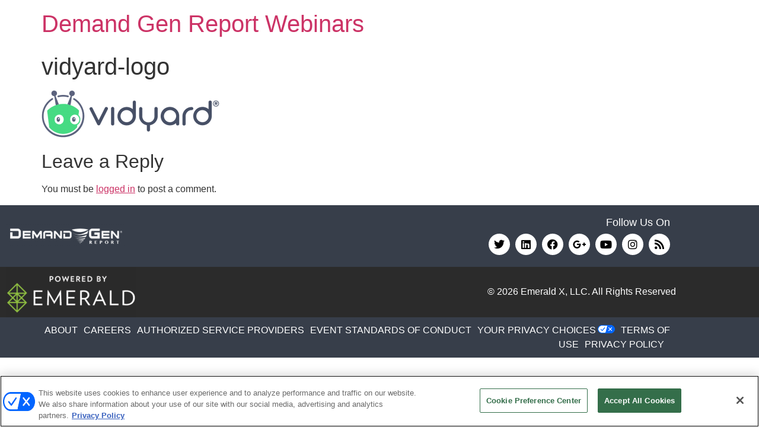

--- FILE ---
content_type: text/html; charset=UTF-8
request_url: https://webinars.demandgenreport.com/conversation-changers-4-brands-driving-real-abm-results/attachment/vidyard-logo/
body_size: 14711
content:
<!doctype html>
<html lang="en-US">
<head>
	<meta charset="UTF-8">
	<meta name="viewport" content="width=device-width, initial-scale=1">
	<link rel="profile" href="https://gmpg.org/xfn/11">
	<meta name='robots' content='index, follow, max-image-preview:large, max-snippet:-1, max-video-preview:-1' />
	<style>img:is([sizes="auto" i], [sizes^="auto," i]) { contain-intrinsic-size: 3000px 1500px }</style>
	 <!-- OneTrust Cookies Consent Notice start for webinars.demandgenreport.com -->
 <script type="text/javascript" src=https://cdn.cookielaw.org/consent/018f86dc-7a74-7db3-aed5-00a39ace320f/OtAutoBlock.js ></script>
 <script src=https://cdn.cookielaw.org/scripttemplates/otSDKStub.js  type="text/javascript" charset="UTF-8" data-domain-script="018f86dc-7a74-7db3-aed5-00a39ace320f" ></script>
 <script type="text/javascript">
 function OptanonWrapper() { }
 </script>
 <!-- OneTrust Cookies Consent Notice end for webinars.demandgenreport.com -->
    
	<!-- This site is optimized with the Yoast SEO plugin v24.9 - https://yoast.com/wordpress/plugins/seo/ -->
	<title>vidyard-logo - Demand Gen Report Webinars</title>
	<link rel="canonical" href="https://webinars.demandgenreport.com/conversation-changers-4-brands-driving-real-abm-results/attachment/vidyard-logo/" />
	<meta property="og:locale" content="en_US" />
	<meta property="og:type" content="article" />
	<meta property="og:title" content="vidyard-logo - Demand Gen Report Webinars" />
	<meta property="og:url" content="https://webinars.demandgenreport.com/conversation-changers-4-brands-driving-real-abm-results/attachment/vidyard-logo/" />
	<meta property="og:site_name" content="Demand Gen Report Webinars" />
	<meta property="og:image" content="https://webinars.demandgenreport.com/conversation-changers-4-brands-driving-real-abm-results/attachment/vidyard-logo" />
	<meta property="og:image:width" content="809" />
	<meta property="og:image:height" content="217" />
	<meta property="og:image:type" content="image/png" />
	<meta name="twitter:card" content="summary_large_image" />
	<meta name="twitter:site" content="@Content4Demand" />
	<script type="application/ld+json" class="yoast-schema-graph">{"@context":"https://schema.org","@graph":[{"@type":"WebPage","@id":"https://webinars.demandgenreport.com/conversation-changers-4-brands-driving-real-abm-results/attachment/vidyard-logo/","url":"https://webinars.demandgenreport.com/conversation-changers-4-brands-driving-real-abm-results/attachment/vidyard-logo/","name":"vidyard-logo - Demand Gen Report Webinars","isPartOf":{"@id":"https://webinars.demandgenreport.com/#website"},"primaryImageOfPage":{"@id":"https://webinars.demandgenreport.com/conversation-changers-4-brands-driving-real-abm-results/attachment/vidyard-logo/#primaryimage"},"image":{"@id":"https://webinars.demandgenreport.com/conversation-changers-4-brands-driving-real-abm-results/attachment/vidyard-logo/#primaryimage"},"thumbnailUrl":"https://webinars.demandgenreport.com/wp-content/uploads/2019/08/vidyard-logo.png","datePublished":"2019-08-09T19:33:29+00:00","breadcrumb":{"@id":"https://webinars.demandgenreport.com/conversation-changers-4-brands-driving-real-abm-results/attachment/vidyard-logo/#breadcrumb"},"inLanguage":"en-US","potentialAction":[{"@type":"ReadAction","target":["https://webinars.demandgenreport.com/conversation-changers-4-brands-driving-real-abm-results/attachment/vidyard-logo/"]}]},{"@type":"ImageObject","inLanguage":"en-US","@id":"https://webinars.demandgenreport.com/conversation-changers-4-brands-driving-real-abm-results/attachment/vidyard-logo/#primaryimage","url":"https://webinars.demandgenreport.com/wp-content/uploads/2019/08/vidyard-logo.png","contentUrl":"https://webinars.demandgenreport.com/wp-content/uploads/2019/08/vidyard-logo.png","width":809,"height":217},{"@type":"BreadcrumbList","@id":"https://webinars.demandgenreport.com/conversation-changers-4-brands-driving-real-abm-results/attachment/vidyard-logo/#breadcrumb","itemListElement":[{"@type":"ListItem","position":1,"name":"Home","item":"https://webinars.demandgenreport.com/"},{"@type":"ListItem","position":2,"name":"Conversation Changers: 4 Brands Driving Real ABM Results","item":"https://webinars.demandgenreport.com/conversation-changers-4-brands-driving-real-abm-results/"},{"@type":"ListItem","position":3,"name":"vidyard-logo"}]},{"@type":"WebSite","@id":"https://webinars.demandgenreport.com/#website","url":"https://webinars.demandgenreport.com/","name":"Demand Gen Report Webinars","description":"","potentialAction":[{"@type":"SearchAction","target":{"@type":"EntryPoint","urlTemplate":"https://webinars.demandgenreport.com/?s={search_term_string}"},"query-input":{"@type":"PropertyValueSpecification","valueRequired":true,"valueName":"search_term_string"}}],"inLanguage":"en-US"}]}</script>
	<!-- / Yoast SEO plugin. -->


<link rel='dns-prefetch' href='//www.googletagmanager.com' />
<link rel="alternate" type="application/rss+xml" title="Demand Gen Report Webinars &raquo; Feed" href="https://webinars.demandgenreport.com/feed/" />
<link rel="alternate" type="application/rss+xml" title="Demand Gen Report Webinars &raquo; Comments Feed" href="https://webinars.demandgenreport.com/comments/feed/" />
<link rel="alternate" type="application/rss+xml" title="Demand Gen Report Webinars &raquo; vidyard-logo Comments Feed" href="https://webinars.demandgenreport.com/conversation-changers-4-brands-driving-real-abm-results/attachment/vidyard-logo/feed/" />
<script>
window._wpemojiSettings = {"baseUrl":"https:\/\/s.w.org\/images\/core\/emoji\/16.0.1\/72x72\/","ext":".png","svgUrl":"https:\/\/s.w.org\/images\/core\/emoji\/16.0.1\/svg\/","svgExt":".svg","source":{"concatemoji":"https:\/\/webinars.demandgenreport.com\/wp-includes\/js\/wp-emoji-release.min.js?ver=54528fc2f47dd49c6798927c1d39470e"}};
/*! This file is auto-generated */
!function(s,n){var o,i,e;function c(e){try{var t={supportTests:e,timestamp:(new Date).valueOf()};sessionStorage.setItem(o,JSON.stringify(t))}catch(e){}}function p(e,t,n){e.clearRect(0,0,e.canvas.width,e.canvas.height),e.fillText(t,0,0);var t=new Uint32Array(e.getImageData(0,0,e.canvas.width,e.canvas.height).data),a=(e.clearRect(0,0,e.canvas.width,e.canvas.height),e.fillText(n,0,0),new Uint32Array(e.getImageData(0,0,e.canvas.width,e.canvas.height).data));return t.every(function(e,t){return e===a[t]})}function u(e,t){e.clearRect(0,0,e.canvas.width,e.canvas.height),e.fillText(t,0,0);for(var n=e.getImageData(16,16,1,1),a=0;a<n.data.length;a++)if(0!==n.data[a])return!1;return!0}function f(e,t,n,a){switch(t){case"flag":return n(e,"\ud83c\udff3\ufe0f\u200d\u26a7\ufe0f","\ud83c\udff3\ufe0f\u200b\u26a7\ufe0f")?!1:!n(e,"\ud83c\udde8\ud83c\uddf6","\ud83c\udde8\u200b\ud83c\uddf6")&&!n(e,"\ud83c\udff4\udb40\udc67\udb40\udc62\udb40\udc65\udb40\udc6e\udb40\udc67\udb40\udc7f","\ud83c\udff4\u200b\udb40\udc67\u200b\udb40\udc62\u200b\udb40\udc65\u200b\udb40\udc6e\u200b\udb40\udc67\u200b\udb40\udc7f");case"emoji":return!a(e,"\ud83e\udedf")}return!1}function g(e,t,n,a){var r="undefined"!=typeof WorkerGlobalScope&&self instanceof WorkerGlobalScope?new OffscreenCanvas(300,150):s.createElement("canvas"),o=r.getContext("2d",{willReadFrequently:!0}),i=(o.textBaseline="top",o.font="600 32px Arial",{});return e.forEach(function(e){i[e]=t(o,e,n,a)}),i}function t(e){var t=s.createElement("script");t.src=e,t.defer=!0,s.head.appendChild(t)}"undefined"!=typeof Promise&&(o="wpEmojiSettingsSupports",i=["flag","emoji"],n.supports={everything:!0,everythingExceptFlag:!0},e=new Promise(function(e){s.addEventListener("DOMContentLoaded",e,{once:!0})}),new Promise(function(t){var n=function(){try{var e=JSON.parse(sessionStorage.getItem(o));if("object"==typeof e&&"number"==typeof e.timestamp&&(new Date).valueOf()<e.timestamp+604800&&"object"==typeof e.supportTests)return e.supportTests}catch(e){}return null}();if(!n){if("undefined"!=typeof Worker&&"undefined"!=typeof OffscreenCanvas&&"undefined"!=typeof URL&&URL.createObjectURL&&"undefined"!=typeof Blob)try{var e="postMessage("+g.toString()+"("+[JSON.stringify(i),f.toString(),p.toString(),u.toString()].join(",")+"));",a=new Blob([e],{type:"text/javascript"}),r=new Worker(URL.createObjectURL(a),{name:"wpTestEmojiSupports"});return void(r.onmessage=function(e){c(n=e.data),r.terminate(),t(n)})}catch(e){}c(n=g(i,f,p,u))}t(n)}).then(function(e){for(var t in e)n.supports[t]=e[t],n.supports.everything=n.supports.everything&&n.supports[t],"flag"!==t&&(n.supports.everythingExceptFlag=n.supports.everythingExceptFlag&&n.supports[t]);n.supports.everythingExceptFlag=n.supports.everythingExceptFlag&&!n.supports.flag,n.DOMReady=!1,n.readyCallback=function(){n.DOMReady=!0}}).then(function(){return e}).then(function(){var e;n.supports.everything||(n.readyCallback(),(e=n.source||{}).concatemoji?t(e.concatemoji):e.wpemoji&&e.twemoji&&(t(e.twemoji),t(e.wpemoji)))}))}((window,document),window._wpemojiSettings);
</script>
<style id='wp-emoji-styles-inline-css'>

	img.wp-smiley, img.emoji {
		display: inline !important;
		border: none !important;
		box-shadow: none !important;
		height: 1em !important;
		width: 1em !important;
		margin: 0 0.07em !important;
		vertical-align: -0.1em !important;
		background: none !important;
		padding: 0 !important;
	}
</style>
<link rel='stylesheet' id='wp-block-library-css' href='https://webinars.demandgenreport.com/wp-includes/css/dist/block-library/style.min.css?ver=54528fc2f47dd49c6798927c1d39470e' media='all' />
<style id='global-styles-inline-css'>
:root{--wp--preset--aspect-ratio--square: 1;--wp--preset--aspect-ratio--4-3: 4/3;--wp--preset--aspect-ratio--3-4: 3/4;--wp--preset--aspect-ratio--3-2: 3/2;--wp--preset--aspect-ratio--2-3: 2/3;--wp--preset--aspect-ratio--16-9: 16/9;--wp--preset--aspect-ratio--9-16: 9/16;--wp--preset--color--black: #000000;--wp--preset--color--cyan-bluish-gray: #abb8c3;--wp--preset--color--white: #ffffff;--wp--preset--color--pale-pink: #f78da7;--wp--preset--color--vivid-red: #cf2e2e;--wp--preset--color--luminous-vivid-orange: #ff6900;--wp--preset--color--luminous-vivid-amber: #fcb900;--wp--preset--color--light-green-cyan: #7bdcb5;--wp--preset--color--vivid-green-cyan: #00d084;--wp--preset--color--pale-cyan-blue: #8ed1fc;--wp--preset--color--vivid-cyan-blue: #0693e3;--wp--preset--color--vivid-purple: #9b51e0;--wp--preset--gradient--vivid-cyan-blue-to-vivid-purple: linear-gradient(135deg,rgba(6,147,227,1) 0%,rgb(155,81,224) 100%);--wp--preset--gradient--light-green-cyan-to-vivid-green-cyan: linear-gradient(135deg,rgb(122,220,180) 0%,rgb(0,208,130) 100%);--wp--preset--gradient--luminous-vivid-amber-to-luminous-vivid-orange: linear-gradient(135deg,rgba(252,185,0,1) 0%,rgba(255,105,0,1) 100%);--wp--preset--gradient--luminous-vivid-orange-to-vivid-red: linear-gradient(135deg,rgba(255,105,0,1) 0%,rgb(207,46,46) 100%);--wp--preset--gradient--very-light-gray-to-cyan-bluish-gray: linear-gradient(135deg,rgb(238,238,238) 0%,rgb(169,184,195) 100%);--wp--preset--gradient--cool-to-warm-spectrum: linear-gradient(135deg,rgb(74,234,220) 0%,rgb(151,120,209) 20%,rgb(207,42,186) 40%,rgb(238,44,130) 60%,rgb(251,105,98) 80%,rgb(254,248,76) 100%);--wp--preset--gradient--blush-light-purple: linear-gradient(135deg,rgb(255,206,236) 0%,rgb(152,150,240) 100%);--wp--preset--gradient--blush-bordeaux: linear-gradient(135deg,rgb(254,205,165) 0%,rgb(254,45,45) 50%,rgb(107,0,62) 100%);--wp--preset--gradient--luminous-dusk: linear-gradient(135deg,rgb(255,203,112) 0%,rgb(199,81,192) 50%,rgb(65,88,208) 100%);--wp--preset--gradient--pale-ocean: linear-gradient(135deg,rgb(255,245,203) 0%,rgb(182,227,212) 50%,rgb(51,167,181) 100%);--wp--preset--gradient--electric-grass: linear-gradient(135deg,rgb(202,248,128) 0%,rgb(113,206,126) 100%);--wp--preset--gradient--midnight: linear-gradient(135deg,rgb(2,3,129) 0%,rgb(40,116,252) 100%);--wp--preset--font-size--small: 13px;--wp--preset--font-size--medium: 20px;--wp--preset--font-size--large: 36px;--wp--preset--font-size--x-large: 42px;--wp--preset--spacing--20: 0.44rem;--wp--preset--spacing--30: 0.67rem;--wp--preset--spacing--40: 1rem;--wp--preset--spacing--50: 1.5rem;--wp--preset--spacing--60: 2.25rem;--wp--preset--spacing--70: 3.38rem;--wp--preset--spacing--80: 5.06rem;--wp--preset--shadow--natural: 6px 6px 9px rgba(0, 0, 0, 0.2);--wp--preset--shadow--deep: 12px 12px 50px rgba(0, 0, 0, 0.4);--wp--preset--shadow--sharp: 6px 6px 0px rgba(0, 0, 0, 0.2);--wp--preset--shadow--outlined: 6px 6px 0px -3px rgba(255, 255, 255, 1), 6px 6px rgba(0, 0, 0, 1);--wp--preset--shadow--crisp: 6px 6px 0px rgba(0, 0, 0, 1);}:root { --wp--style--global--content-size: 800px;--wp--style--global--wide-size: 1200px; }:where(body) { margin: 0; }.wp-site-blocks > .alignleft { float: left; margin-right: 2em; }.wp-site-blocks > .alignright { float: right; margin-left: 2em; }.wp-site-blocks > .aligncenter { justify-content: center; margin-left: auto; margin-right: auto; }:where(.wp-site-blocks) > * { margin-block-start: 24px; margin-block-end: 0; }:where(.wp-site-blocks) > :first-child { margin-block-start: 0; }:where(.wp-site-blocks) > :last-child { margin-block-end: 0; }:root { --wp--style--block-gap: 24px; }:root :where(.is-layout-flow) > :first-child{margin-block-start: 0;}:root :where(.is-layout-flow) > :last-child{margin-block-end: 0;}:root :where(.is-layout-flow) > *{margin-block-start: 24px;margin-block-end: 0;}:root :where(.is-layout-constrained) > :first-child{margin-block-start: 0;}:root :where(.is-layout-constrained) > :last-child{margin-block-end: 0;}:root :where(.is-layout-constrained) > *{margin-block-start: 24px;margin-block-end: 0;}:root :where(.is-layout-flex){gap: 24px;}:root :where(.is-layout-grid){gap: 24px;}.is-layout-flow > .alignleft{float: left;margin-inline-start: 0;margin-inline-end: 2em;}.is-layout-flow > .alignright{float: right;margin-inline-start: 2em;margin-inline-end: 0;}.is-layout-flow > .aligncenter{margin-left: auto !important;margin-right: auto !important;}.is-layout-constrained > .alignleft{float: left;margin-inline-start: 0;margin-inline-end: 2em;}.is-layout-constrained > .alignright{float: right;margin-inline-start: 2em;margin-inline-end: 0;}.is-layout-constrained > .aligncenter{margin-left: auto !important;margin-right: auto !important;}.is-layout-constrained > :where(:not(.alignleft):not(.alignright):not(.alignfull)){max-width: var(--wp--style--global--content-size);margin-left: auto !important;margin-right: auto !important;}.is-layout-constrained > .alignwide{max-width: var(--wp--style--global--wide-size);}body .is-layout-flex{display: flex;}.is-layout-flex{flex-wrap: wrap;align-items: center;}.is-layout-flex > :is(*, div){margin: 0;}body .is-layout-grid{display: grid;}.is-layout-grid > :is(*, div){margin: 0;}body{padding-top: 0px;padding-right: 0px;padding-bottom: 0px;padding-left: 0px;}a:where(:not(.wp-element-button)){text-decoration: underline;}:root :where(.wp-element-button, .wp-block-button__link){background-color: #32373c;border-width: 0;color: #fff;font-family: inherit;font-size: inherit;line-height: inherit;padding: calc(0.667em + 2px) calc(1.333em + 2px);text-decoration: none;}.has-black-color{color: var(--wp--preset--color--black) !important;}.has-cyan-bluish-gray-color{color: var(--wp--preset--color--cyan-bluish-gray) !important;}.has-white-color{color: var(--wp--preset--color--white) !important;}.has-pale-pink-color{color: var(--wp--preset--color--pale-pink) !important;}.has-vivid-red-color{color: var(--wp--preset--color--vivid-red) !important;}.has-luminous-vivid-orange-color{color: var(--wp--preset--color--luminous-vivid-orange) !important;}.has-luminous-vivid-amber-color{color: var(--wp--preset--color--luminous-vivid-amber) !important;}.has-light-green-cyan-color{color: var(--wp--preset--color--light-green-cyan) !important;}.has-vivid-green-cyan-color{color: var(--wp--preset--color--vivid-green-cyan) !important;}.has-pale-cyan-blue-color{color: var(--wp--preset--color--pale-cyan-blue) !important;}.has-vivid-cyan-blue-color{color: var(--wp--preset--color--vivid-cyan-blue) !important;}.has-vivid-purple-color{color: var(--wp--preset--color--vivid-purple) !important;}.has-black-background-color{background-color: var(--wp--preset--color--black) !important;}.has-cyan-bluish-gray-background-color{background-color: var(--wp--preset--color--cyan-bluish-gray) !important;}.has-white-background-color{background-color: var(--wp--preset--color--white) !important;}.has-pale-pink-background-color{background-color: var(--wp--preset--color--pale-pink) !important;}.has-vivid-red-background-color{background-color: var(--wp--preset--color--vivid-red) !important;}.has-luminous-vivid-orange-background-color{background-color: var(--wp--preset--color--luminous-vivid-orange) !important;}.has-luminous-vivid-amber-background-color{background-color: var(--wp--preset--color--luminous-vivid-amber) !important;}.has-light-green-cyan-background-color{background-color: var(--wp--preset--color--light-green-cyan) !important;}.has-vivid-green-cyan-background-color{background-color: var(--wp--preset--color--vivid-green-cyan) !important;}.has-pale-cyan-blue-background-color{background-color: var(--wp--preset--color--pale-cyan-blue) !important;}.has-vivid-cyan-blue-background-color{background-color: var(--wp--preset--color--vivid-cyan-blue) !important;}.has-vivid-purple-background-color{background-color: var(--wp--preset--color--vivid-purple) !important;}.has-black-border-color{border-color: var(--wp--preset--color--black) !important;}.has-cyan-bluish-gray-border-color{border-color: var(--wp--preset--color--cyan-bluish-gray) !important;}.has-white-border-color{border-color: var(--wp--preset--color--white) !important;}.has-pale-pink-border-color{border-color: var(--wp--preset--color--pale-pink) !important;}.has-vivid-red-border-color{border-color: var(--wp--preset--color--vivid-red) !important;}.has-luminous-vivid-orange-border-color{border-color: var(--wp--preset--color--luminous-vivid-orange) !important;}.has-luminous-vivid-amber-border-color{border-color: var(--wp--preset--color--luminous-vivid-amber) !important;}.has-light-green-cyan-border-color{border-color: var(--wp--preset--color--light-green-cyan) !important;}.has-vivid-green-cyan-border-color{border-color: var(--wp--preset--color--vivid-green-cyan) !important;}.has-pale-cyan-blue-border-color{border-color: var(--wp--preset--color--pale-cyan-blue) !important;}.has-vivid-cyan-blue-border-color{border-color: var(--wp--preset--color--vivid-cyan-blue) !important;}.has-vivid-purple-border-color{border-color: var(--wp--preset--color--vivid-purple) !important;}.has-vivid-cyan-blue-to-vivid-purple-gradient-background{background: var(--wp--preset--gradient--vivid-cyan-blue-to-vivid-purple) !important;}.has-light-green-cyan-to-vivid-green-cyan-gradient-background{background: var(--wp--preset--gradient--light-green-cyan-to-vivid-green-cyan) !important;}.has-luminous-vivid-amber-to-luminous-vivid-orange-gradient-background{background: var(--wp--preset--gradient--luminous-vivid-amber-to-luminous-vivid-orange) !important;}.has-luminous-vivid-orange-to-vivid-red-gradient-background{background: var(--wp--preset--gradient--luminous-vivid-orange-to-vivid-red) !important;}.has-very-light-gray-to-cyan-bluish-gray-gradient-background{background: var(--wp--preset--gradient--very-light-gray-to-cyan-bluish-gray) !important;}.has-cool-to-warm-spectrum-gradient-background{background: var(--wp--preset--gradient--cool-to-warm-spectrum) !important;}.has-blush-light-purple-gradient-background{background: var(--wp--preset--gradient--blush-light-purple) !important;}.has-blush-bordeaux-gradient-background{background: var(--wp--preset--gradient--blush-bordeaux) !important;}.has-luminous-dusk-gradient-background{background: var(--wp--preset--gradient--luminous-dusk) !important;}.has-pale-ocean-gradient-background{background: var(--wp--preset--gradient--pale-ocean) !important;}.has-electric-grass-gradient-background{background: var(--wp--preset--gradient--electric-grass) !important;}.has-midnight-gradient-background{background: var(--wp--preset--gradient--midnight) !important;}.has-small-font-size{font-size: var(--wp--preset--font-size--small) !important;}.has-medium-font-size{font-size: var(--wp--preset--font-size--medium) !important;}.has-large-font-size{font-size: var(--wp--preset--font-size--large) !important;}.has-x-large-font-size{font-size: var(--wp--preset--font-size--x-large) !important;}
:root :where(.wp-block-pullquote){font-size: 1.5em;line-height: 1.6;}
</style>
<link rel='stylesheet' id='hello-elementor-css' href='https://webinars.demandgenreport.com/wp-content/themes/hello-elementor/assets/css/reset.css?ver=3.4.4' media='all' />
<link rel='stylesheet' id='hello-elementor-theme-style-css' href='https://webinars.demandgenreport.com/wp-content/themes/hello-elementor/assets/css/theme.css?ver=3.4.4' media='all' />
<link rel='stylesheet' id='hello-elementor-header-footer-css' href='https://webinars.demandgenreport.com/wp-content/themes/hello-elementor/assets/css/header-footer.css?ver=3.4.4' media='all' />
<link rel='stylesheet' id='elementor-frontend-css' href='https://webinars.demandgenreport.com/wp-content/plugins/elementor/assets/css/frontend.min.css?ver=3.34.0' media='all' />
<link rel='stylesheet' id='widget-image-css' href='https://webinars.demandgenreport.com/wp-content/plugins/elementor/assets/css/widget-image.min.css?ver=3.34.0' media='all' />
<link rel='stylesheet' id='widget-heading-css' href='https://webinars.demandgenreport.com/wp-content/plugins/elementor/assets/css/widget-heading.min.css?ver=3.34.0' media='all' />
<link rel='stylesheet' id='widget-social-icons-css' href='https://webinars.demandgenreport.com/wp-content/plugins/elementor/assets/css/widget-social-icons.min.css?ver=3.34.0' media='all' />
<link rel='stylesheet' id='e-apple-webkit-css' href='https://webinars.demandgenreport.com/wp-content/plugins/elementor/assets/css/conditionals/apple-webkit.min.css?ver=3.34.0' media='all' />
<link rel='stylesheet' id='elementor-icons-css' href='https://webinars.demandgenreport.com/wp-content/plugins/elementor/assets/lib/eicons/css/elementor-icons.min.css?ver=5.45.0' media='all' />
<link rel='stylesheet' id='elementor-post-6781-css' href='https://webinars.demandgenreport.com/wp-content/uploads/elementor/css/post-6781.css?ver=1767159012' media='all' />
<link rel='stylesheet' id='font-awesome-5-all-css' href='https://webinars.demandgenreport.com/wp-content/plugins/elementor/assets/lib/font-awesome/css/all.min.css?ver=3.34.0' media='all' />
<link rel='stylesheet' id='font-awesome-4-shim-css' href='https://webinars.demandgenreport.com/wp-content/plugins/elementor/assets/lib/font-awesome/css/v4-shims.min.css?ver=3.34.0' media='all' />
<link rel='stylesheet' id='elementor-post-52870-css' href='https://webinars.demandgenreport.com/wp-content/uploads/elementor/css/post-52870.css?ver=1767159012' media='all' />
<link rel='stylesheet' id='fancybox-css' href='https://webinars.demandgenreport.com/wp-content/plugins/easy-fancybox/fancybox/1.5.4/jquery.fancybox.min.css?ver=54528fc2f47dd49c6798927c1d39470e' media='screen' />
<style id='hide_field_class_style-inline-css'>
.cfef-hidden {
			display: none !important;
	}
</style>
<link rel='stylesheet' id='hello-elementor-child-style-css' href='https://webinars.demandgenreport.com/wp-content/themes/hello-theme-child-master/style.css?ver=1.0.0' media='all' />
<link rel='stylesheet' id='ecs-styles-css' href='https://webinars.demandgenreport.com/wp-content/plugins/ele-custom-skin/assets/css/ecs-style.css?ver=3.1.9' media='all' />
<link rel='stylesheet' id='elementor-post-6438-css' href='https://webinars.demandgenreport.com/wp-content/uploads/elementor/css/post-6438.css?ver=1572889473' media='all' />
<link rel='stylesheet' id='elementor-post-6881-css' href='https://webinars.demandgenreport.com/wp-content/uploads/elementor/css/post-6881.css?ver=1589216273' media='all' />
<link rel='stylesheet' id='elementor-post-7153-css' href='https://webinars.demandgenreport.com/wp-content/uploads/elementor/css/post-7153.css?ver=1585919845' media='all' />
<link rel='stylesheet' id='elementor-post-13564-css' href='https://webinars.demandgenreport.com/wp-content/uploads/elementor/css/post-13564.css?ver=1589217629' media='all' />
<link rel='stylesheet' id='elementor-post-13829-css' href='https://webinars.demandgenreport.com/wp-content/uploads/elementor/css/post-13829.css?ver=1595264054' media='all' />
<link rel='stylesheet' id='elementor-post-13858-css' href='https://webinars.demandgenreport.com/wp-content/uploads/elementor/css/post-13858.css?ver=1589288098' media='all' />
<link rel='stylesheet' id='elementor-post-13867-css' href='https://webinars.demandgenreport.com/wp-content/uploads/elementor/css/post-13867.css?ver=1595263987' media='all' />
<link rel='stylesheet' id='elementor-post-19349-css' href='https://webinars.demandgenreport.com/wp-content/uploads/elementor/css/post-19349.css?ver=1598289342' media='all' />
<link rel='stylesheet' id='elementor-post-19409-css' href='https://webinars.demandgenreport.com/wp-content/uploads/elementor/css/post-19409.css?ver=1595281050' media='all' />
<link rel='stylesheet' id='elementor-post-19415-css' href='https://webinars.demandgenreport.com/wp-content/uploads/elementor/css/post-19415.css?ver=1594673909' media='all' />
<link rel='stylesheet' id='elementor-post-23823-css' href='https://webinars.demandgenreport.com/wp-content/uploads/elementor/css/post-23823.css?ver=1598289398' media='all' />
<link rel='stylesheet' id='elementor-post-24291-css' href='https://webinars.demandgenreport.com/wp-content/uploads/elementor/css/post-24291.css?ver=1599533565' media='all' />
<link rel='stylesheet' id='elementor-post-24296-css' href='https://webinars.demandgenreport.com/wp-content/uploads/elementor/css/post-24296.css?ver=1599527912' media='all' />
<link rel='stylesheet' id='elementor-post-24300-css' href='https://webinars.demandgenreport.com/wp-content/uploads/elementor/css/post-24300.css?ver=1599527912' media='all' />
<link rel='stylesheet' id='elementor-post-24305-css' href='https://webinars.demandgenreport.com/wp-content/uploads/elementor/css/post-24305.css?ver=1599533591' media='all' />
<link rel='stylesheet' id='elementor-post-31696-css' href='https://webinars.demandgenreport.com/wp-content/uploads/elementor/css/post-31696.css?ver=1617119142' media='all' />
<link rel='stylesheet' id='elementor-post-31700-css' href='https://webinars.demandgenreport.com/wp-content/uploads/elementor/css/post-31700.css?ver=1617119051' media='all' />
<link rel='stylesheet' id='elementor-post-31780-css' href='https://webinars.demandgenreport.com/wp-content/uploads/elementor/css/post-31780.css?ver=1617119013' media='all' />
<link rel='stylesheet' id='elementor-post-38536-css' href='https://webinars.demandgenreport.com/wp-content/uploads/elementor/css/post-38536.css?ver=1623209906' media='all' />
<link rel='stylesheet' id='elementor-post-38542-css' href='https://webinars.demandgenreport.com/wp-content/uploads/elementor/css/post-38542.css?ver=1625599811' media='all' />
<link rel='stylesheet' id='elementor-post-38664-css' href='https://webinars.demandgenreport.com/wp-content/uploads/elementor/css/post-38664.css?ver=1689683752' media='all' />
<link rel='stylesheet' id='elementor-post-43328-css' href='https://webinars.demandgenreport.com/wp-content/uploads/elementor/css/post-43328.css?ver=1632234165' media='all' />
<link rel='stylesheet' id='elementor-post-43367-css' href='https://webinars.demandgenreport.com/wp-content/uploads/elementor/css/post-43367.css?ver=1662140127' media='all' />
<link rel='stylesheet' id='elementor-post-47648-css' href='https://webinars.demandgenreport.com/wp-content/uploads/elementor/css/post-47648.css?ver=1682626312' media='all' />
<link rel='stylesheet' id='elementor-post-47660-css' href='https://webinars.demandgenreport.com/wp-content/uploads/elementor/css/post-47660.css?ver=1646836902' media='all' />
<link rel='stylesheet' id='elementor-post-49704-css' href='https://webinars.demandgenreport.com/wp-content/uploads/elementor/css/post-49704.css?ver=1651260751' media='all' />
<link rel='stylesheet' id='elementor-post-50475-css' href='https://webinars.demandgenreport.com/wp-content/uploads/elementor/css/post-50475.css?ver=1682626623' media='all' />
<link rel='stylesheet' id='elementor-post-51161-css' href='https://webinars.demandgenreport.com/wp-content/uploads/elementor/css/post-51161.css?ver=1654809268' media='all' />
<link rel='stylesheet' id='elementor-post-55471-css' href='https://webinars.demandgenreport.com/wp-content/uploads/elementor/css/post-55471.css?ver=1658171411' media='all' />
<link rel='stylesheet' id='elementor-post-55727-css' href='https://webinars.demandgenreport.com/wp-content/uploads/elementor/css/post-55727.css?ver=1658245835' media='all' />
<link rel='stylesheet' id='elementor-post-56290-css' href='https://webinars.demandgenreport.com/wp-content/uploads/elementor/css/post-56290.css?ver=1689683744' media='all' />
<link rel='stylesheet' id='elementor-post-57492-css' href='https://webinars.demandgenreport.com/wp-content/uploads/elementor/css/post-57492.css?ver=1663343492' media='all' />
<link rel='stylesheet' id='elementor-post-57496-css' href='https://webinars.demandgenreport.com/wp-content/uploads/elementor/css/post-57496.css?ver=1663162246' media='all' />
<link rel='stylesheet' id='elementor-post-57511-css' href='https://webinars.demandgenreport.com/wp-content/uploads/elementor/css/post-57511.css?ver=1668118001' media='all' />
<link rel='stylesheet' id='elementor-post-70491-css' href='https://webinars.demandgenreport.com/wp-content/uploads/elementor/css/post-70491.css?ver=1685635538' media='all' />
<link rel='stylesheet' id='elementor-post-75099-css' href='https://webinars.demandgenreport.com/wp-content/uploads/elementor/css/post-75099.css?ver=1695848127' media='all' />
<link rel='stylesheet' id='elementor-post-75105-css' href='https://webinars.demandgenreport.com/wp-content/uploads/elementor/css/post-75105.css?ver=1695215221' media='all' />
<link rel='stylesheet' id='elementor-post-75263-css' href='https://webinars.demandgenreport.com/wp-content/uploads/elementor/css/post-75263.css?ver=1695244579' media='all' />
<link rel='stylesheet' id='elementor-post-80368-css' href='https://webinars.demandgenreport.com/wp-content/uploads/elementor/css/post-80368.css?ver=1709217878' media='all' />
<link rel='stylesheet' id='elementor-post-80372-css' href='https://webinars.demandgenreport.com/wp-content/uploads/elementor/css/post-80372.css?ver=1709225374' media='all' />
<link rel='stylesheet' id='elementor-post-80375-css' href='https://webinars.demandgenreport.com/wp-content/uploads/elementor/css/post-80375.css?ver=1709225386' media='all' />
<link rel='stylesheet' id='elementor-post-88289-css' href='https://webinars.demandgenreport.com/wp-content/uploads/elementor/css/post-88289.css?ver=1715358892' media='all' />
<link rel='stylesheet' id='elementor-post-88292-css' href='https://webinars.demandgenreport.com/wp-content/uploads/elementor/css/post-88292.css?ver=1717679194' media='all' />
<link rel='stylesheet' id='elementor-post-88444-css' href='https://webinars.demandgenreport.com/wp-content/uploads/elementor/css/post-88444.css?ver=1717679120' media='all' />
<link rel='stylesheet' id='elementor-post-91013-css' href='https://webinars.demandgenreport.com/wp-content/uploads/elementor/css/post-91013.css?ver=1725553779' media='all' />
<link rel='stylesheet' id='elementor-post-91053-css' href='https://webinars.demandgenreport.com/wp-content/uploads/elementor/css/post-91053.css?ver=1725553748' media='all' />
<link rel='stylesheet' id='elementor-post-91092-css' href='https://webinars.demandgenreport.com/wp-content/uploads/elementor/css/post-91092.css?ver=1725563764' media='all' />
<link rel='stylesheet' id='elementor-post-91934-css' href='https://webinars.demandgenreport.com/wp-content/uploads/elementor/css/post-91934.css?ver=1740084968' media='all' />
<link rel='stylesheet' id='elementor-post-91940-css' href='https://webinars.demandgenreport.com/wp-content/uploads/elementor/css/post-91940.css?ver=1740086933' media='all' />
<link rel='stylesheet' id='elementor-post-92002-css' href='https://webinars.demandgenreport.com/wp-content/uploads/elementor/css/post-92002.css?ver=1740088195' media='all' />
<link rel='stylesheet' id='elementor-post-92295-css' href='https://webinars.demandgenreport.com/wp-content/uploads/elementor/css/post-92295.css?ver=1750942835' media='all' />
<link rel='stylesheet' id='elementor-post-92301-css' href='https://webinars.demandgenreport.com/wp-content/uploads/elementor/css/post-92301.css?ver=1750867946' media='all' />
<link rel='stylesheet' id='elementor-post-92420-css' href='https://webinars.demandgenreport.com/wp-content/uploads/elementor/css/post-92420.css?ver=1747256676' media='all' />
<link rel='stylesheet' id='elementor-post-93074-css' href='https://webinars.demandgenreport.com/wp-content/uploads/elementor/css/post-93074.css?ver=1757426074' media='all' />
<link rel='stylesheet' id='elementor-post-93118-css' href='https://webinars.demandgenreport.com/wp-content/uploads/elementor/css/post-93118.css?ver=1757426089' media='all' />
<link rel='stylesheet' id='elementor-post-93121-css' href='https://webinars.demandgenreport.com/wp-content/uploads/elementor/css/post-93121.css?ver=1756920322' media='all' />
<link rel='stylesheet' id='bdt-uikit-css' href='https://webinars.demandgenreport.com/wp-content/plugins/bdthemes-element-pack/assets/css/bdt-uikit.css?ver=3.21.7' media='all' />
<link rel='stylesheet' id='ep-helper-css' href='https://webinars.demandgenreport.com/wp-content/plugins/bdthemes-element-pack/assets/css/ep-helper.css?ver=8.0.1' media='all' />
<link rel='stylesheet' id='elementor-gf-local-roboto-css' href='https://webinars.demandgenreport.com/wp-content/uploads/elementor/google-fonts/css/roboto.css?ver=1742651034' media='all' />
<link rel='stylesheet' id='elementor-gf-local-robotoslab-css' href='https://webinars.demandgenreport.com/wp-content/uploads/elementor/google-fonts/css/robotoslab.css?ver=1742651035' media='all' />
<link rel='stylesheet' id='elementor-icons-shared-0-css' href='https://webinars.demandgenreport.com/wp-content/plugins/elementor/assets/lib/font-awesome/css/fontawesome.min.css?ver=5.15.3' media='all' />
<link rel='stylesheet' id='elementor-icons-fa-brands-css' href='https://webinars.demandgenreport.com/wp-content/plugins/elementor/assets/lib/font-awesome/css/brands.min.css?ver=5.15.3' media='all' />
<link rel='stylesheet' id='elementor-icons-fa-solid-css' href='https://webinars.demandgenreport.com/wp-content/plugins/elementor/assets/lib/font-awesome/css/solid.min.css?ver=5.15.3' media='all' />
<script type="text/javascript" src="https://webinars.demandgenreport.com/wp-includes/js/jquery/jquery.min.js?ver=3.7.1" id="jquery-core-js" data-ot-ignore></script><script src="https://webinars.demandgenreport.com/wp-includes/js/jquery/jquery-migrate.min.js?ver=3.4.1" id="jquery-migrate-js"></script>
<script id="custom-menu-link-js-js-extra">
var menuImage = {"imageSrc":"https:\/\/webinars.demandgenreport.com\/wp-content\/plugins\/universal-custom-footer\/inc\/privacyoptions29x14.png"};
</script>
<script src="https://webinars.demandgenreport.com/wp-content/plugins/universal-custom-footer/inc/custom.js" id="custom-menu-link-js-js"></script>
<script src="https://webinars.demandgenreport.com/wp-content/plugins/elementor/assets/lib/font-awesome/js/v4-shims.min.js?ver=3.34.0" id="font-awesome-4-shim-js"></script>

<!-- Google tag (gtag.js) snippet added by Site Kit -->

<!-- Google Analytics snippet added by Site Kit -->
<script src="https://www.googletagmanager.com/gtag/js?id=G-ZSW88PMK5D" id="google_gtagjs-js" async></script>
<script id="google_gtagjs-js-after">
window.dataLayer = window.dataLayer || [];function gtag(){dataLayer.push(arguments);}
gtag("set","linker",{"domains":["webinars.demandgenreport.com"]});
gtag("js", new Date());
gtag("set", "developer_id.dZTNiMT", true);
gtag("config", "G-ZSW88PMK5D");
</script>

<!-- End Google tag (gtag.js) snippet added by Site Kit -->
<script id="ecs_ajax_load-js-extra">
var ecs_ajax_params = {"ajaxurl":"https:\/\/webinars.demandgenreport.com\/wp-admin\/admin-ajax.php","posts":"{\"attachment\":\"vidyard-logo\",\"error\":\"\",\"m\":\"\",\"p\":0,\"post_parent\":\"\",\"subpost\":\"\",\"subpost_id\":\"\",\"attachment_id\":0,\"name\":\"vidyard-logo\",\"pagename\":\"\",\"page_id\":0,\"second\":\"\",\"minute\":\"\",\"hour\":\"\",\"day\":0,\"monthnum\":0,\"year\":0,\"w\":0,\"category_name\":\"\",\"tag\":\"\",\"cat\":\"\",\"tag_id\":\"\",\"author\":\"\",\"author_name\":\"\",\"feed\":\"\",\"tb\":\"\",\"paged\":0,\"meta_key\":\"\",\"meta_value\":\"\",\"preview\":\"\",\"s\":\"\",\"sentence\":\"\",\"title\":\"\",\"fields\":\"all\",\"menu_order\":\"\",\"embed\":\"\",\"category__in\":[],\"category__not_in\":[],\"category__and\":[],\"post__in\":[],\"post__not_in\":[],\"post_name__in\":[],\"tag__in\":[],\"tag__not_in\":[],\"tag__and\":[],\"tag_slug__in\":[],\"tag_slug__and\":[],\"post_parent__in\":[],\"post_parent__not_in\":[],\"author__in\":[],\"author__not_in\":[],\"search_columns\":[],\"ignore_sticky_posts\":false,\"suppress_filters\":false,\"cache_results\":true,\"update_post_term_cache\":true,\"update_menu_item_cache\":false,\"lazy_load_term_meta\":true,\"update_post_meta_cache\":true,\"post_type\":\"\",\"posts_per_page\":10,\"nopaging\":false,\"comments_per_page\":\"50\",\"no_found_rows\":false,\"order\":\"DESC\"}"};
</script>
<script src="https://webinars.demandgenreport.com/wp-content/plugins/ele-custom-skin/assets/js/ecs_ajax_pagination.js?ver=3.1.9" id="ecs_ajax_load-js"></script>
<script src="https://webinars.demandgenreport.com/wp-content/plugins/ele-custom-skin/assets/js/ecs.js?ver=3.1.9" id="ecs-script-js"></script>
<link rel="https://api.w.org/" href="https://webinars.demandgenreport.com/wp-json/" /><link rel="alternate" title="JSON" type="application/json" href="https://webinars.demandgenreport.com/wp-json/wp/v2/media/5388" /><link rel="EditURI" type="application/rsd+xml" title="RSD" href="https://webinars.demandgenreport.com/xmlrpc.php?rsd" />

<link rel='shortlink' href='https://webinars.demandgenreport.com/?p=5388' />
<link rel="alternate" title="oEmbed (JSON)" type="application/json+oembed" href="https://webinars.demandgenreport.com/wp-json/oembed/1.0/embed?url=https%3A%2F%2Fwebinars.demandgenreport.com%2Fconversation-changers-4-brands-driving-real-abm-results%2Fattachment%2Fvidyard-logo%2F" />
<link rel="alternate" title="oEmbed (XML)" type="text/xml+oembed" href="https://webinars.demandgenreport.com/wp-json/oembed/1.0/embed?url=https%3A%2F%2Fwebinars.demandgenreport.com%2Fconversation-changers-4-brands-driving-real-abm-results%2Fattachment%2Fvidyard-logo%2F&#038;format=xml" />
<meta name="generator" content="Site Kit by Google 1.151.0" /><!-- Marketing Automation Tag -->
<script type="text/javascript">
(function() {
  var didInit = false;
  function initMunchkin() {
    if(didInit === false) {
      didInit = true;
      Munchkin.init('038-GHP-751');
    }
  }
  var s = document.createElement('script');
  s.type = 'text/javascript';
  s.async = true;
  s.src = '//munchkin.marketo.net/munchkin.js';
  s.onreadystatechange = function() {
    if (this.readyState == 'complete' || this.readyState == 'loaded') {
      initMunchkin();
    }
  };
  s.onload = initMunchkin;
  document.getElementsByTagName('head')[0].appendChild(s);
})();
</script>

<style type="text/css">
/* ################# */
/* Form Styles */

form.mktoForm { 
    width: 100% !important; 
}

.mktoForm .mktoFieldWrap,
.mktoForm .mktoCheckboxList {
    width: 98% !important;
}
.mktoForm .mktoOffset { width: 1.95% !important; }

.mktoForm .mktoLabel {
    text-transform: uppercase;
    font-size: 12px !important;
    line-height: 12px !important;
    width: 100% !important;
    font-family: 'Lato', Arial, sans-serif !important;
    font-weight: bold;
    padding: 15px 0px 5px 0px !important
}

/* Remove Padding On Check Boxes */
.mktoForm label[for=dGROptIn],
.mktoForm label[for=aBMIAOptIn] { padding: 0 !important; }

.mktoForm .mktoFormCol {
    width: 49.5%;
}
/* Mobile */ 
@media (max-width:1050px) { 
.mktoForm .mktoFormCol { width: 100% !important; clear: both !important; } 
}

.mktoForm select {
	-webkit-appearance: none;
	-moz-appearance: none;
	appearance:none;
	border: #aeb0b6 1px solid !important;
	background-image: url('https://e5c86f50735ecef80da6-931cf058f31581ef3f34a5b31fca468f.ssl.cf1.rackcdn.com/ionicons_2-0-1_arrow-down-b_15_15_808080_none.png');
	background-position: right center;
	background-repeat: no-repeat;
        min-width: 98% !important;
}

.mktoForm input[type=text], 
.mktoForm input[type=url], 
.mktoForm input[type=email], 
.mktoForm input[type=tel], 
.mktoForm input[type=number], 
.mktoForm input[type=date], 
.mktoForm textarea.mktoField, 
.mktoForm select.mktoField {
    width: 98% !important;
    padding: 10px 7px !important;
    background-color: #fcfcfc !important;
    border-radius: 3px !important;
    border: 1px solid #aeb0b6;
    font-size: 14px !important;
    line-height: 16px !important;
    transition: all .5s;
    -webkit-transition: all .5s;
    -moz-transition: all .5s;
    -o-transition: all .5s;
}

.mktoForm input[type=text]:focus, 
.mktoForm input[type=url]:focus, 
.mktoForm input[type=email]:focus, 
.mktoForm input[type=tel]:focus, 
.mktoForm input[type=number]:focus, 
.mktoForm input[type=date]:focus, 
.mktoForm textarea.mktoField:focus, 
.mktoForm select.mktoField:focus {
    border: 1px solid #4FB8EC;
    transform: scale(1.05);
    transition: all .5s;
    -webkit-transition: all .5s;
    -moz-transition: all .5s;
    -o-transition: all .5s;
}

.mktoForm .mktoButtonWrap { 
    margin: 0px auto !important;
}    

.mktoForm .mktoButtonRow { 
    margin: 20px auto !important;
    text-align: center !important;
    width: 100%;
 } 

.mktoForm button.mktoButton {
    padding: 15px 40px;
    background-color: #e84200;
    border-radius: 50px;
    border: 0;
    color: #ffffff;
    font-family: 'Open Sans', sans-serif;
    font-size: 28px;
    line-height: 28px;
    font-weight: 900;
    
    margin: 0px;
    text-transform: uppercase;
    transition: all .5s;
    -webkit-transition: all .5s;
    -moz-transition: all .5s;
    -o-transition: all .5s;
}

.mktoForm button.mktoButton:hover { 
    opacity: .8;
    transform: scale(1.05);
    transition: all .5s;
    -webkit-transition: all .5s;
    -moz-transition: all .5s;
    -o-transition: all .5s;
}

/*** For Column Extentions ***/
#mktoForm_1369 > div:nth-child(5) > div.mktoFieldDescriptor.mktoFormCol,
#mktoForm_1369 > div:nth-child(6) > div.mktoFieldDescriptor.mktoFormCol
{ width: 100% !important; }

	/*Extra Top Padding*/
	#mktoForm_1369 > div:nth-child(5) > div.mktoFieldDescriptor.mktoFormCol { margin-top: 15px !important; }

/* 100% Column Width */
fieldset.mktoFormCol,
fieldset .mktoFormCol { width: 100% !important; }
	/* hide one label on optin form */
fieldset label[for="latestFormOptIn"] { display:none !important; }

/*Fix the Massive Add-On plugin error (Overflow:Hidden) */
.mk-page-section-wrapper { overflow: initial !important; }
</style>

<!-- Google Tag Manager -->
<script>(function(w,d,s,l,i){w[l]=w[l]||[];w[l].push({'gtm.start':
new Date().getTime(),event:'gtm.js'});var f=d.getElementsByTagName(s)[0],
j=d.createElement(s),dl=l!='dataLayer'?'&l='+l:'';j.async=true;j.src=
'https://www.googletagmanager.com/gtm.js?id='+i+dl;f.parentNode.insertBefore(j,f);
})(window,document,'script','dataLayer','GTM-MQR633J8');</script>
<!-- End Google Tag Manager --><meta name="generator" content="Elementor 3.34.0; features: additional_custom_breakpoints; settings: css_print_method-external, google_font-enabled, font_display-auto">
<meta name="livecheck" content="2hnnnx23p6rq6xzs">
			<style>
				.e-con.e-parent:nth-of-type(n+4):not(.e-lazyloaded):not(.e-no-lazyload),
				.e-con.e-parent:nth-of-type(n+4):not(.e-lazyloaded):not(.e-no-lazyload) * {
					background-image: none !important;
				}
				@media screen and (max-height: 1024px) {
					.e-con.e-parent:nth-of-type(n+3):not(.e-lazyloaded):not(.e-no-lazyload),
					.e-con.e-parent:nth-of-type(n+3):not(.e-lazyloaded):not(.e-no-lazyload) * {
						background-image: none !important;
					}
				}
				@media screen and (max-height: 640px) {
					.e-con.e-parent:nth-of-type(n+2):not(.e-lazyloaded):not(.e-no-lazyload),
					.e-con.e-parent:nth-of-type(n+2):not(.e-lazyloaded):not(.e-no-lazyload) * {
						background-image: none !important;
					}
				}
			</style>
			
<!-- Google Tag Manager snippet added by Site Kit -->
<script>
			( function( w, d, s, l, i ) {
				w[l] = w[l] || [];
				w[l].push( {'gtm.start': new Date().getTime(), event: 'gtm.js'} );
				var f = d.getElementsByTagName( s )[0],
					j = d.createElement( s ), dl = l != 'dataLayer' ? '&l=' + l : '';
				j.async = true;
				j.src = 'https://www.googletagmanager.com/gtm.js?id=' + i + dl;
				f.parentNode.insertBefore( j, f );
			} )( window, document, 'script', 'dataLayer', 'GTM-PWFXLL' );
			
</script>

<!-- End Google Tag Manager snippet added by Site Kit -->
<link rel="icon" href="https://webinars.demandgenreport.com/wp-content/uploads/2017/03/cropped-dgr_funnel_icon-32x32.png" sizes="32x32" />
<link rel="icon" href="https://webinars.demandgenreport.com/wp-content/uploads/2017/03/cropped-dgr_funnel_icon-192x192.png" sizes="192x192" />
<link rel="apple-touch-icon" href="https://webinars.demandgenreport.com/wp-content/uploads/2017/03/cropped-dgr_funnel_icon-180x180.png" />
<meta name="msapplication-TileImage" content="https://webinars.demandgenreport.com/wp-content/uploads/2017/03/cropped-dgr_funnel_icon-270x270.png" />
</head>
<body data-rsssl=1 class="attachment wp-singular attachment-template-default single single-attachment postid-5388 attachmentid-5388 attachment-png wp-embed-responsive wp-theme-hello-elementor wp-child-theme-hello-theme-child-master hello-elementor-default elementor-default elementor-kit-6781">

		<!-- Google Tag Manager (noscript) snippet added by Site Kit -->
		<noscript>
			<iframe src="https://www.googletagmanager.com/ns.html?id=GTM-PWFXLL" height="0" width="0" style="display:none;visibility:hidden"></iframe>
		</noscript>
		<!-- End Google Tag Manager (noscript) snippet added by Site Kit -->
		
<a class="skip-link screen-reader-text" href="#content">Skip to content</a>


<header id="site-header" class="site-header">

	<div class="site-branding">
					<div class="site-title">
				<a href="https://webinars.demandgenreport.com/" title="Home" rel="home">
					Demand Gen Report Webinars				</a>
			</div>
						</div>

	</header>

<main id="content" class="site-main post-5388 attachment type-attachment status-inherit hentry">

			<div class="page-header">
			<h1 class="entry-title">vidyard-logo</h1>		</div>
	
	<div class="page-content">
		<p class="attachment"><a href='https://webinars.demandgenreport.com/wp-content/uploads/2019/08/vidyard-logo.png'><img decoding="async" width="300" height="80" src="https://webinars.demandgenreport.com/wp-content/uploads/2019/08/vidyard-logo-300x80.png" class="attachment-medium size-medium" alt="" srcset="https://webinars.demandgenreport.com/wp-content/uploads/2019/08/vidyard-logo-300x80.png 300w, https://webinars.demandgenreport.com/wp-content/uploads/2019/08/vidyard-logo-768x206.png 768w, https://webinars.demandgenreport.com/wp-content/uploads/2019/08/vidyard-logo-90x24.png 90w, https://webinars.demandgenreport.com/wp-content/uploads/2019/08/vidyard-logo-298x80.png 298w, https://webinars.demandgenreport.com/wp-content/uploads/2019/08/vidyard-logo.png 809w" sizes="(max-width: 300px) 100vw, 300px" /></a></p>

		
			</div>

	<section id="comments" class="comments-area">

	
		<div id="respond" class="comment-respond">
		<h2 id="reply-title" class="comment-reply-title">Leave a Reply <small><a rel="nofollow" id="cancel-comment-reply-link" href="/conversation-changers-4-brands-driving-real-abm-results/attachment/vidyard-logo/#respond" style="display:none;">Cancel reply</a></small></h2><p class="must-log-in">You must be <a href="https://webinars.demandgenreport.com/h9w1vp8nyt/?redirect_to=https%3A%2F%2Fwebinars.demandgenreport.com%2Fconversation-changers-4-brands-driving-real-abm-results%2Fattachment%2Fvidyard-logo%2F">logged in</a> to post a comment.</p>	</div><!-- #respond -->
	
</section>

</main>

			<footer data-elementor-type="footer" data-elementor-id="52870" class="elementor elementor-52870 elementor-location-footer" data-elementor-settings="{&quot;element_pack_global_tooltip_width&quot;:{&quot;unit&quot;:&quot;px&quot;,&quot;size&quot;:&quot;&quot;,&quot;sizes&quot;:[]},&quot;element_pack_global_tooltip_width_tablet&quot;:{&quot;unit&quot;:&quot;px&quot;,&quot;size&quot;:&quot;&quot;,&quot;sizes&quot;:[]},&quot;element_pack_global_tooltip_width_mobile&quot;:{&quot;unit&quot;:&quot;px&quot;,&quot;size&quot;:&quot;&quot;,&quot;sizes&quot;:[]},&quot;element_pack_global_tooltip_padding&quot;:{&quot;unit&quot;:&quot;px&quot;,&quot;top&quot;:&quot;&quot;,&quot;right&quot;:&quot;&quot;,&quot;bottom&quot;:&quot;&quot;,&quot;left&quot;:&quot;&quot;,&quot;isLinked&quot;:true},&quot;element_pack_global_tooltip_padding_tablet&quot;:{&quot;unit&quot;:&quot;px&quot;,&quot;top&quot;:&quot;&quot;,&quot;right&quot;:&quot;&quot;,&quot;bottom&quot;:&quot;&quot;,&quot;left&quot;:&quot;&quot;,&quot;isLinked&quot;:true},&quot;element_pack_global_tooltip_padding_mobile&quot;:{&quot;unit&quot;:&quot;px&quot;,&quot;top&quot;:&quot;&quot;,&quot;right&quot;:&quot;&quot;,&quot;bottom&quot;:&quot;&quot;,&quot;left&quot;:&quot;&quot;,&quot;isLinked&quot;:true},&quot;element_pack_global_tooltip_border_radius&quot;:{&quot;unit&quot;:&quot;px&quot;,&quot;top&quot;:&quot;&quot;,&quot;right&quot;:&quot;&quot;,&quot;bottom&quot;:&quot;&quot;,&quot;left&quot;:&quot;&quot;,&quot;isLinked&quot;:true},&quot;element_pack_global_tooltip_border_radius_tablet&quot;:{&quot;unit&quot;:&quot;px&quot;,&quot;top&quot;:&quot;&quot;,&quot;right&quot;:&quot;&quot;,&quot;bottom&quot;:&quot;&quot;,&quot;left&quot;:&quot;&quot;,&quot;isLinked&quot;:true},&quot;element_pack_global_tooltip_border_radius_mobile&quot;:{&quot;unit&quot;:&quot;px&quot;,&quot;top&quot;:&quot;&quot;,&quot;right&quot;:&quot;&quot;,&quot;bottom&quot;:&quot;&quot;,&quot;left&quot;:&quot;&quot;,&quot;isLinked&quot;:true}}" data-elementor-post-type="elementor_library">
					<section class="elementor-section elementor-top-section elementor-element elementor-element-6822bbb8 elementor-section-content-middle elementor-section-stretched elementor-section-boxed ang-section-padding-initial elementor-section-height-default elementor-section-height-default elementor-repeater-item-none elementor-repeater-item-none_hover" data-id="6822bbb8" data-element_type="section" data-settings="{&quot;stretch_section&quot;:&quot;section-stretched&quot;,&quot;background_background&quot;:&quot;classic&quot;}">
						<div class="elementor-container elementor-column-gap-default">
					<div class="elementor-column elementor-col-50 elementor-top-column elementor-element elementor-element-3cdff014 elementor-repeater-item-none elementor-repeater-item-none_hover" data-id="3cdff014" data-element_type="column">
			<div class="elementor-widget-wrap elementor-element-populated">
						<div class="elementor-element elementor-element-5da05b38 external_elementor-repeater-item-none_external elementor-repeater-item-none elementor-repeater-item-none_hover elementor-widget elementor-widget-image" data-id="5da05b38" data-element_type="widget" data-widget_type="image.default">
																<a href="/">
							<img width="200" height="45" src="https://webinars.demandgenreport.com/wp-content/uploads/2022/07/demandgenreport-white.png" class="attachment-large size-large wp-image-52868" alt="" loading="lazy" />								</a>
															</div>
					</div>
		</div>
				<div class="elementor-column elementor-col-50 elementor-top-column elementor-element elementor-element-76b35ea6 elementor-repeater-item-none elementor-repeater-item-none_hover" data-id="76b35ea6" data-element_type="column">
			<div class="elementor-widget-wrap elementor-element-populated">
						<div class="elementor-element elementor-element-36ebc372 elementor-repeater-item-none elementor-repeater-item-none_hover elementor-widget elementor-widget-heading" data-id="36ebc372" data-element_type="widget" data-widget_type="heading.default">
					<h2 class="elementor-heading-title elementor-size-default">Follow Us On</h2>				</div>
				<div class="elementor-element elementor-element-1bca81f elementor-shape-circle e-grid-align-right e-grid-align-mobile-center elementor-grid-0 elementor-repeater-item-none elementor-repeater-item-none_hover elementor-widget elementor-widget-social-icons" data-id="1bca81f" data-element_type="widget" data-widget_type="social-icons.default">
							<div class="elementor-social-icons-wrapper elementor-grid" role="list">
							<span class="elementor-grid-item" role="listitem">
					<a class="elementor-icon elementor-social-icon elementor-social-icon-twitter elementor-repeater-item-6467351" href="http://www.twitter.com/dg_report" target="_blank">
						<span class="elementor-screen-only">Twitter</span>
						<i aria-hidden="true" class="fab fa-twitter"></i>					</a>
				</span>
							<span class="elementor-grid-item" role="listitem">
					<a class="elementor-icon elementor-social-icon elementor-social-icon-linkedin elementor-repeater-item-1e4ffb7" href="http://www.linkedin.com/company/demand-gen-report" target="_blank">
						<span class="elementor-screen-only">Linkedin</span>
						<i aria-hidden="true" class="fab fa-linkedin"></i>					</a>
				</span>
							<span class="elementor-grid-item" role="listitem">
					<a class="elementor-icon elementor-social-icon elementor-social-icon-facebook elementor-repeater-item-8d01cde" href="http://www.facebook.com/DemandGenReport" target="_blank">
						<span class="elementor-screen-only">Facebook</span>
						<i aria-hidden="true" class="fab fa-facebook"></i>					</a>
				</span>
							<span class="elementor-grid-item" role="listitem">
					<a class="elementor-icon elementor-social-icon elementor-social-icon-google-plus-g elementor-repeater-item-8e845a3" href="http://plus.google.com/u/0/b/112317768448031087845/+Demandgenreport/posts" target="_blank">
						<span class="elementor-screen-only">Google-plus-g</span>
						<i aria-hidden="true" class="fab fa-google-plus-g"></i>					</a>
				</span>
							<span class="elementor-grid-item" role="listitem">
					<a class="elementor-icon elementor-social-icon elementor-social-icon-youtube elementor-repeater-item-58553a9" href="http://youtube.com/demandgenreport" target="_blank">
						<span class="elementor-screen-only">Youtube</span>
						<i aria-hidden="true" class="fab fa-youtube"></i>					</a>
				</span>
							<span class="elementor-grid-item" role="listitem">
					<a class="elementor-icon elementor-social-icon elementor-social-icon-instagram elementor-repeater-item-4ab8da7" href="http://www.instagram.com/dg_report" target="_blank">
						<span class="elementor-screen-only">Instagram</span>
						<i aria-hidden="true" class="fab fa-instagram"></i>					</a>
				</span>
							<span class="elementor-grid-item" role="listitem">
					<a class="elementor-icon elementor-social-icon elementor-social-icon-rss elementor-repeater-item-069a988" href="http://www.demandgenreport.com/index.php?option=com_obrss&#038;task=feed&#038;id=2:demand-gen-report&#038;format=feed" target="_blank">
						<span class="elementor-screen-only">Rss</span>
						<i aria-hidden="true" class="fas fa-rss"></i>					</a>
				</span>
					</div>
						</div>
					</div>
		</div>
					</div>
		</section>
				<section class="elementor-section elementor-top-section elementor-element elementor-element-1fbc7222 elementor-section-content-middle elementor-section-stretched elementor-section-boxed ang-section-padding-initial elementor-section-height-default elementor-section-height-default elementor-repeater-item-none elementor-repeater-item-none_hover" data-id="1fbc7222" data-element_type="section" data-settings="{&quot;stretch_section&quot;:&quot;section-stretched&quot;,&quot;background_background&quot;:&quot;classic&quot;}">
						<div class="elementor-container elementor-column-gap-default">
					<div class="elementor-column elementor-col-50 elementor-top-column elementor-element elementor-element-329875c1 elementor-repeater-item-none elementor-repeater-item-none_hover" data-id="329875c1" data-element_type="column">
			<div class="elementor-widget-wrap elementor-element-populated">
						<div class="elementor-element elementor-element-7071b25d external_elementor-repeater-item-none_external elementor-repeater-item-none elementor-repeater-item-none_hover elementor-widget elementor-widget-image" data-id="7071b25d" data-element_type="widget" data-widget_type="image.default">
																<a href="https://www.emeraldx.com/">
							<img width="220" height="85" src="https://webinars.demandgenreport.com/wp-content/uploads/2022/07/emelarld-logo.png" class="attachment-large size-large wp-image-52869" alt="" loading="lazy" />								</a>
															</div>
					</div>
		</div>
				<div class="elementor-column elementor-col-50 elementor-top-column elementor-element elementor-element-6159f19b elementor-repeater-item-none elementor-repeater-item-none_hover" data-id="6159f19b" data-element_type="column">
			<div class="elementor-widget-wrap elementor-element-populated">
						<div class="elementor-element elementor-element-9fdee1d elementor-repeater-item-none elementor-repeater-item-none_hover elementor-widget elementor-widget-text-editor" data-id="9fdee1d" data-element_type="widget" data-widget_type="text-editor.default">
									<div class="footer-copyright">© 2026 <a href=" https://www.emeraldx.com" target="_blank">Emerald X, LLC.</a> All Rights Reserved</div>								</div>
					</div>
		</div>
					</div>
		</section>
				<section class="elementor-section elementor-top-section elementor-element elementor-element-5263bbc6 elementor-section-stretched elementor-section-boxed ang-section-padding-initial elementor-section-height-default elementor-section-height-default elementor-repeater-item-none elementor-repeater-item-none_hover" data-id="5263bbc6" data-element_type="section" data-settings="{&quot;stretch_section&quot;:&quot;section-stretched&quot;,&quot;background_background&quot;:&quot;classic&quot;}">
						<div class="elementor-container elementor-column-gap-default">
					<div class="elementor-column elementor-col-100 elementor-top-column elementor-element elementor-element-2df64b1c elementor-repeater-item-none elementor-repeater-item-none_hover" data-id="2df64b1c" data-element_type="column">
			<div class="elementor-widget-wrap elementor-element-populated">
						<div class="elementor-element elementor-element-251c92dd elementor-repeater-item-none elementor-repeater-item-none_hover elementor-widget elementor-widget-text-editor" data-id="251c92dd" data-element_type="widget" data-widget_type="text-editor.default">
									<a href="https://www.emeraldx.com/about/" title="about"  style="padding-right: 10px;" target="_blank">ABOUT</a><a href="https://www.emeraldx.com/careers/" title="careers"  style="padding-right: 10px;" target="_blank">CAREERS</a><a href="http://emeraldx.com/authorized-service-providers/" title="authorized-service-providers"  style="padding-right: 10px;" target="_blank">AUTHORIZED SERVICE PROVIDERS</a><a href="https://www.emeraldx.com/emerald-code-of-conduct/" title="code-of-conduct"  style="padding-right: 10px;" target="_blank">EVENT STANDARDS OF CONDUCT</a><a href="#" title="your-privacy-choices" class="ot-sdk-show-settings" style="padding-right: 10px;" target="_blank">Your Privacy Choices</a><a href="https://www.emeraldx.com/terms-of-use/" title="terms-of-use"  style="padding-right: 10px;" target="_blank">TERMS OF USE</a><a href="https://www.emeraldx.com/privacy-policy/" title="privacy-policy"  style="padding-right: 10px;" target="_blank">PRIVACY POLICY</a>								</div>
					</div>
		</div>
					</div>
		</section>
				</footer>
		
<script type="speculationrules">
{"prefetch":[{"source":"document","where":{"and":[{"href_matches":"\/*"},{"not":{"href_matches":["\/wp-*.php","\/wp-admin\/*","\/wp-content\/uploads\/*","\/wp-content\/*","\/wp-content\/plugins\/*","\/wp-content\/themes\/hello-theme-child-master\/*","\/wp-content\/themes\/hello-elementor\/*","\/*\\?(.+)"]}},{"not":{"selector_matches":"a[rel~=\"nofollow\"]"}},{"not":{"selector_matches":".no-prefetch, .no-prefetch a"}}]},"eagerness":"conservative"}]}
</script>
<!-- AdRoll Tag DGR --> 
<script type="text/javascript">
    adroll_adv_id = "NUQ5FTS2IBHXJJWY3BPDJZ";
    adroll_pix_id = "MA5G5IFJKBDNTIJK5U3KKR";

    (function () {
        var _onload = function(){
            if (document.readyState && !/loaded|complete/.test(document.readyState)){setTimeout(_onload, 10);return}
            if (!window.__adroll_loaded){__adroll_loaded=true;setTimeout(_onload, 50);return}
            var scr = document.createElement("script");
            var host = (("https:" == document.location.protocol) ? "https://s.adroll.com" : "http://a.adroll.com");
            scr.setAttribute('async', 'true');
            scr.type = "text/javascript";
            scr.src = host + "/j/roundtrip.js";
            ((document.getElementsByTagName('head') || [null])[0] ||
                document.getElementsByTagName('script')[0].parentNode).appendChild(scr);
        };
        if (window.addEventListener) {window.addEventListener('load', _onload, false);}
        else {window.attachEvent('onload', _onload)}
    }());
</script>			<script>
				const lazyloadRunObserver = () => {
					const lazyloadBackgrounds = document.querySelectorAll( `.e-con.e-parent:not(.e-lazyloaded)` );
					const lazyloadBackgroundObserver = new IntersectionObserver( ( entries ) => {
						entries.forEach( ( entry ) => {
							if ( entry.isIntersecting ) {
								let lazyloadBackground = entry.target;
								if( lazyloadBackground ) {
									lazyloadBackground.classList.add( 'e-lazyloaded' );
								}
								lazyloadBackgroundObserver.unobserve( entry.target );
							}
						});
					}, { rootMargin: '200px 0px 200px 0px' } );
					lazyloadBackgrounds.forEach( ( lazyloadBackground ) => {
						lazyloadBackgroundObserver.observe( lazyloadBackground );
					} );
				};
				const events = [
					'DOMContentLoaded',
					'elementor/lazyload/observe',
				];
				events.forEach( ( event ) => {
					document.addEventListener( event, lazyloadRunObserver );
				} );
			</script>
			<script src="https://webinars.demandgenreport.com/wp-content/plugins/elementor/assets/js/webpack.runtime.min.js?ver=3.34.0" id="elementor-webpack-runtime-js"></script>
<script src="https://webinars.demandgenreport.com/wp-content/plugins/elementor/assets/js/frontend-modules.min.js?ver=3.34.0" id="elementor-frontend-modules-js"></script>
<script src="https://webinars.demandgenreport.com/wp-includes/js/jquery/ui/core.min.js?ver=1.13.3" id="jquery-ui-core-js"></script>
<script id="elementor-frontend-js-before">
var elementorFrontendConfig = {"environmentMode":{"edit":false,"wpPreview":false,"isScriptDebug":false},"i18n":{"shareOnFacebook":"Share on Facebook","shareOnTwitter":"Share on Twitter","pinIt":"Pin it","download":"Download","downloadImage":"Download image","fullscreen":"Fullscreen","zoom":"Zoom","share":"Share","playVideo":"Play Video","previous":"Previous","next":"Next","close":"Close","a11yCarouselPrevSlideMessage":"Previous slide","a11yCarouselNextSlideMessage":"Next slide","a11yCarouselFirstSlideMessage":"This is the first slide","a11yCarouselLastSlideMessage":"This is the last slide","a11yCarouselPaginationBulletMessage":"Go to slide"},"is_rtl":false,"breakpoints":{"xs":0,"sm":480,"md":768,"lg":1025,"xl":1440,"xxl":1600},"responsive":{"breakpoints":{"mobile":{"label":"Mobile Portrait","value":767,"default_value":767,"direction":"max","is_enabled":true},"mobile_extra":{"label":"Mobile Landscape","value":880,"default_value":880,"direction":"max","is_enabled":false},"tablet":{"label":"Tablet Portrait","value":1024,"default_value":1024,"direction":"max","is_enabled":true},"tablet_extra":{"label":"Tablet Landscape","value":1200,"default_value":1200,"direction":"max","is_enabled":false},"laptop":{"label":"Laptop","value":1366,"default_value":1366,"direction":"max","is_enabled":false},"widescreen":{"label":"Widescreen","value":2400,"default_value":2400,"direction":"min","is_enabled":false}},"hasCustomBreakpoints":false},"version":"3.34.0","is_static":false,"experimentalFeatures":{"additional_custom_breakpoints":true,"container":true,"e_optimized_markup":true,"theme_builder_v2":true,"nested-elements":true,"home_screen":true,"global_classes_should_enforce_capabilities":true,"e_variables":true,"cloud-library":true,"e_opt_in_v4_page":true,"e_interactions":true,"import-export-customization":true,"e_pro_variables":true},"urls":{"assets":"https:\/\/webinars.demandgenreport.com\/wp-content\/plugins\/elementor\/assets\/","ajaxurl":"https:\/\/webinars.demandgenreport.com\/wp-admin\/admin-ajax.php","uploadUrl":"https:\/\/webinars.demandgenreport.com\/wp-content\/uploads"},"nonces":{"floatingButtonsClickTracking":"24efc1d936"},"swiperClass":"swiper","settings":{"page":{"element_pack_global_tooltip_width":{"unit":"px","size":"","sizes":[]},"element_pack_global_tooltip_width_tablet":{"unit":"px","size":"","sizes":[]},"element_pack_global_tooltip_width_mobile":{"unit":"px","size":"","sizes":[]},"element_pack_global_tooltip_padding":{"unit":"px","top":"","right":"","bottom":"","left":"","isLinked":true},"element_pack_global_tooltip_padding_tablet":{"unit":"px","top":"","right":"","bottom":"","left":"","isLinked":true},"element_pack_global_tooltip_padding_mobile":{"unit":"px","top":"","right":"","bottom":"","left":"","isLinked":true},"element_pack_global_tooltip_border_radius":{"unit":"px","top":"","right":"","bottom":"","left":"","isLinked":true},"element_pack_global_tooltip_border_radius_tablet":{"unit":"px","top":"","right":"","bottom":"","left":"","isLinked":true},"element_pack_global_tooltip_border_radius_mobile":{"unit":"px","top":"","right":"","bottom":"","left":"","isLinked":true}},"editorPreferences":[]},"kit":{"active_breakpoints":["viewport_mobile","viewport_tablet"],"lightbox_enable_counter":"yes","lightbox_enable_fullscreen":"yes","lightbox_enable_zoom":"yes","lightbox_enable_share":"yes","lightbox_title_src":"title","lightbox_description_src":"description"},"post":{"id":5388,"title":"vidyard-logo%20-%20Demand%20Gen%20Report%20Webinars","excerpt":"","featuredImage":false}};
</script>
<script src="https://webinars.demandgenreport.com/wp-content/plugins/elementor/assets/js/frontend.min.js?ver=3.34.0" id="elementor-frontend-js"></script>
<script src="https://webinars.demandgenreport.com/wp-content/plugins/easy-fancybox/vendor/purify.min.js?ver=54528fc2f47dd49c6798927c1d39470e" id="fancybox-purify-js"></script>
<script id="jquery-fancybox-js-extra">
var efb_i18n = {"close":"Close","next":"Next","prev":"Previous","startSlideshow":"Start slideshow","toggleSize":"Toggle size"};
</script>
<script src="https://webinars.demandgenreport.com/wp-content/plugins/easy-fancybox/fancybox/1.5.4/jquery.fancybox.min.js?ver=54528fc2f47dd49c6798927c1d39470e" id="jquery-fancybox-js"></script>
<script id="jquery-fancybox-js-after">
var fb_timeout, fb_opts={'autoScale':true,'showCloseButton':true,'margin':20,'pixelRatio':'false','centerOnScroll':false,'enableEscapeButton':true,'overlayShow':true,'hideOnOverlayClick':true,'minVpHeight':320,'disableCoreLightbox':'true','enableBlockControls':'true','fancybox_openBlockControls':'true' };
if(typeof easy_fancybox_handler==='undefined'){
var easy_fancybox_handler=function(){
jQuery([".nolightbox","a.wp-block-file__button","a.pin-it-button","a[href*='pinterest.com\/pin\/create']","a[href*='facebook.com\/share']","a[href*='twitter.com\/share']"].join(',')).addClass('nofancybox');
jQuery('a.fancybox-close').on('click',function(e){e.preventDefault();jQuery.fancybox.close()});
/* Inline */
jQuery('a.fancybox-inline,area.fancybox-inline,.fancybox-inline>a').each(function(){jQuery(this).fancybox(jQuery.extend(true,{},fb_opts,{'type':'inline','autoDimensions':true,'scrolling':'no','easingIn':'easeOutBack','easingOut':'easeInBack','opacity':false,'hideOnContentClick':false,'titleShow':false}))});
/* YouTube */
jQuery('a[href*="youtu.be/" i],area[href*="youtu.be/" i],a[href*="youtube.com/" i],area[href*="youtube.com/" i]' ).filter(function(){return this.href.match(/\/(?:youtu\.be|watch\?|embed\/)/);}).not('.nofancybox,li.nofancybox>a').addClass('fancybox-youtube');
jQuery('a.fancybox-youtube,area.fancybox-youtube,.fancybox-youtube>a').each(function(){jQuery(this).fancybox(jQuery.extend(true,{},fb_opts,{'type':'iframe','width':640,'height':360,'keepRatio':1,'aspectRatio':1,'titleShow':false,'titlePosition':'float','titleFromAlt':true,'onStart':function(a,i,o){var splitOn=a[i].href.indexOf("?");var urlParms=(splitOn>-1)?a[i].href.substring(splitOn):"";o.allowfullscreen=(urlParms.indexOf("fs=0")>-1)?false:true;o.href=a[i].href.replace(/https?:\/\/(?:www\.)?youtu(?:\.be\/([^\?]+)\??|be\.com\/watch\?(.*(?=v=))v=([^&]+))(.*)/gi,"https://www.youtube.com/embed/$1$3?$2$4&autoplay=1");}}))});
/* iFrame */
jQuery('a.fancybox-iframe,area.fancybox-iframe,.fancybox-iframe>a').each(function(){jQuery(this).fancybox(jQuery.extend(true,{},fb_opts,{'type':'iframe','width':'70%','height':'80%','titleShow':false,'titlePosition':'float','titleFromAlt':true,'allowfullscreen':false}))});
};};
jQuery(easy_fancybox_handler);jQuery(document).on('post-load',easy_fancybox_handler);
</script>
<script src="https://webinars.demandgenreport.com/wp-content/plugins/easy-fancybox/vendor/jquery.mousewheel.min.js?ver=3.1.13" id="jquery-mousewheel-js"></script>
<script src="https://webinars.demandgenreport.com/wp-content/plugins/conditional-fields-for-elementor-form/assets/js/cfef_logic_frontend.min.js?ver=1.3.15" id="cfef_logic-js"></script>
<script id="bdt-uikit-js-extra">
var element_pack_ajax_login_config = {"ajaxurl":"https:\/\/webinars.demandgenreport.com\/wp-admin\/admin-ajax.php","language":"en","loadingmessage":"Sending user info, please wait...","unknownerror":"Unknown error, make sure access is correct!"};
var ElementPackConfig = {"ajaxurl":"https:\/\/webinars.demandgenreport.com\/wp-admin\/admin-ajax.php","nonce":"5755da3534","data_table":{"language":{"sLengthMenu":"Show _MENU_ Entries","sInfo":"Showing _START_ to _END_ of _TOTAL_ entries","sSearch":"Search :","sZeroRecords":"No matching records found","oPaginate":{"sPrevious":"Previous","sNext":"Next"}}},"contact_form":{"sending_msg":"Sending message please wait...","captcha_nd":"Invisible captcha not defined!","captcha_nr":"Could not get invisible captcha response!"},"mailchimp":{"subscribing":"Subscribing you please wait..."},"search":{"more_result":"More Results","search_result":"SEARCH RESULT","not_found":"not found"},"words_limit":{"read_more":"[read more]","read_less":"[read less]"},"elements_data":{"sections":[],"columns":[],"widgets":[]}};
</script>
<script src="https://webinars.demandgenreport.com/wp-content/plugins/bdthemes-element-pack/assets/js/bdt-uikit.min.js?ver=3.21.7" id="bdt-uikit-js"></script>
<script src="https://webinars.demandgenreport.com/wp-content/plugins/bdthemes-element-pack/assets/js/common/helper.min.js?ver=8.0.1" id="element-pack-helper-js"></script>
<script src="https://webinars.demandgenreport.com/wp-includes/js/comment-reply.min.js?ver=54528fc2f47dd49c6798927c1d39470e" id="comment-reply-js" async data-wp-strategy="async"></script>
<script src="https://webinars.demandgenreport.com/wp-content/plugins/elementor-pro/assets/js/webpack-pro.runtime.min.js?ver=3.32.3" id="elementor-pro-webpack-runtime-js"></script>
<script src="https://webinars.demandgenreport.com/wp-includes/js/dist/hooks.min.js?ver=4d63a3d491d11ffd8ac6" id="wp-hooks-js"></script>
<script src="https://webinars.demandgenreport.com/wp-includes/js/dist/i18n.min.js?ver=5e580eb46a90c2b997e6" id="wp-i18n-js"></script>
<script id="wp-i18n-js-after">
wp.i18n.setLocaleData( { 'text direction\u0004ltr': [ 'ltr' ] } );
</script>
<script id="elementor-pro-frontend-js-before">
var ElementorProFrontendConfig = {"ajaxurl":"https:\/\/webinars.demandgenreport.com\/wp-admin\/admin-ajax.php","nonce":"1fb71d80a8","urls":{"assets":"https:\/\/webinars.demandgenreport.com\/wp-content\/plugins\/elementor-pro\/assets\/","rest":"https:\/\/webinars.demandgenreport.com\/wp-json\/"},"settings":{"lazy_load_background_images":true},"popup":{"hasPopUps":true},"shareButtonsNetworks":{"facebook":{"title":"Facebook","has_counter":true},"twitter":{"title":"Twitter"},"linkedin":{"title":"LinkedIn","has_counter":true},"pinterest":{"title":"Pinterest","has_counter":true},"reddit":{"title":"Reddit","has_counter":true},"vk":{"title":"VK","has_counter":true},"odnoklassniki":{"title":"OK","has_counter":true},"tumblr":{"title":"Tumblr"},"digg":{"title":"Digg"},"skype":{"title":"Skype"},"stumbleupon":{"title":"StumbleUpon","has_counter":true},"mix":{"title":"Mix"},"telegram":{"title":"Telegram"},"pocket":{"title":"Pocket","has_counter":true},"xing":{"title":"XING","has_counter":true},"whatsapp":{"title":"WhatsApp"},"email":{"title":"Email"},"print":{"title":"Print"},"x-twitter":{"title":"X"},"threads":{"title":"Threads"}},"facebook_sdk":{"lang":"en_US","app_id":""},"lottie":{"defaultAnimationUrl":"https:\/\/webinars.demandgenreport.com\/wp-content\/plugins\/elementor-pro\/modules\/lottie\/assets\/animations\/default.json"}};
</script>
<script src="https://webinars.demandgenreport.com/wp-content/plugins/elementor-pro/assets/js/frontend.min.js?ver=3.32.3" id="elementor-pro-frontend-js"></script>
<script src="https://webinars.demandgenreport.com/wp-content/plugins/elementor-pro/assets/js/elements-handlers.min.js?ver=3.32.3" id="pro-elements-handlers-js"></script>

</body>
</html>


--- FILE ---
content_type: text/css; charset=UTF-8
request_url: https://webinars.demandgenreport.com/wp-content/uploads/elementor/css/post-7153.css?ver=1585919845
body_size: -345
content:
.elementor-7153 .elementor-element.elementor-element-1fcb64a > .elementor-container{max-width:560px;}.elementor-7153 .elementor-element.elementor-element-47a15b2 > .elementor-element-populated{margin:0px 0px 0px 0px;--e-column-margin-right:0px;--e-column-margin-left:0px;}.elementor-7153 .elementor-element.elementor-element-47a15b2 > .elementor-element-populated.elementor-element-populated.elementor-element-populated{padding:0px 0px 0px 0px;}.elementor-7153 .elementor-element.elementor-element-e43db30 img{border-radius:4px 4px 4px 4px;box-shadow:0px 0px 15px 0px rgba(0, 0, 0, 0.2);}.elementor-widget .tippy-tooltip .tippy-content{text-align:center;}

--- FILE ---
content_type: text/css; charset=UTF-8
request_url: https://webinars.demandgenreport.com/wp-content/uploads/elementor/css/post-13829.css?ver=1595264054
body_size: 1082
content:
.elementor-13829 .elementor-element.elementor-element-7327f34 > .elementor-container{max-width:720px;}.elementor-bc-flex-widget .elementor-13829 .elementor-element.elementor-element-0d800ec.elementor-column .elementor-widget-wrap{align-items:flex-start;}.elementor-13829 .elementor-element.elementor-element-0d800ec.elementor-column.elementor-element[data-element_type="column"] > .elementor-widget-wrap.elementor-element-populated{align-content:flex-start;align-items:flex-start;}.elementor-13829 .elementor-element.elementor-element-0d800ec.elementor-column > .elementor-widget-wrap{justify-content:flex-end;}.elementor-13829 .elementor-element.elementor-element-0d800ec > .elementor-element-populated{border-style:solid;border-width:0px 0px 0px 0px;border-color:#CCCCCC;margin:0px 0px 0px 0px;--e-column-margin-right:0px;--e-column-margin-left:0px;}.elementor-13829 .elementor-element.elementor-element-0d800ec > .elementor-element-populated.elementor-element-populated.elementor-element-populated{padding:15px 15px 15px 15px;}.elementor-13829 .elementor-element.elementor-element-1cc5f6c{width:var( --container-widget-width, 90px );max-width:90px;margin:0px 0px calc(var(--kit-widget-spacing, 0px) + 0px) 0px;padding:2px 8px 2px 8px;--container-widget-width:90px;--container-widget-flex-grow:0;align-self:center;border-radius:100px 100px 100px 100px;text-align:center;}.elementor-13829 .elementor-element.elementor-element-1cc5f6c .elementor-heading-title{font-size:0.7em;text-transform:uppercase;line-height:1.3em;}.elementor-13829 .elementor-element.elementor-element-1cc5f6c.elementor-widget-heading .elementor-heading-title, .elementor-13829 .elementor-element.elementor-element-1cc5f6c.elementor-widget-heading .elementor-heading-title.elementor-heading-title a{color:#1EACB9;}.elementor-13829 .elementor-element.elementor-element-e906a7f{width:var( --container-widget-width, 90px );max-width:90px;background-color:#1EACB9;margin:0px 0px calc(var(--kit-widget-spacing, 0px) + 0px) 0px;padding:2px 8px 2px 8px;--container-widget-width:90px;--container-widget-flex-grow:0;align-self:center;border-radius:100px 100px 100px 100px;text-align:center;}.elementor-13829 .elementor-element.elementor-element-e906a7f .elementor-heading-title{font-size:0.6em;text-transform:uppercase;line-height:1.6em;}.elementor-13829 .elementor-element.elementor-element-e906a7f.elementor-widget-heading .elementor-heading-title, .elementor-13829 .elementor-element.elementor-element-e906a7f.elementor-widget-heading .elementor-heading-title.elementor-heading-title a{color:#FFFFFF;}.elementor-bc-flex-widget .elementor-13829 .elementor-element.elementor-element-2a3427b.elementor-column .elementor-widget-wrap{align-items:flex-start;}.elementor-13829 .elementor-element.elementor-element-2a3427b.elementor-column.elementor-element[data-element_type="column"] > .elementor-widget-wrap.elementor-element-populated{align-content:flex-start;align-items:flex-start;}.elementor-13829 .elementor-element.elementor-element-2a3427b.elementor-column > .elementor-widget-wrap{justify-content:flex-start;}.elementor-13829 .elementor-element.elementor-element-2a3427b > .elementor-element-populated{border-style:solid;border-width:1px 1px 1px 1px;border-color:#CCCCCC;margin:0px 0px 0px 0px;--e-column-margin-right:0px;--e-column-margin-left:0px;}.elementor-13829 .elementor-element.elementor-element-2a3427b > .elementor-element-populated, .elementor-13829 .elementor-element.elementor-element-2a3427b > .elementor-element-populated > .elementor-background-overlay, .elementor-13829 .elementor-element.elementor-element-2a3427b > .elementor-background-slideshow{border-radius:10px 10px 10px 10px;}.elementor-13829 .elementor-element.elementor-element-2a3427b:hover > .elementor-element-populated{box-shadow:0px 0px 10px 0px rgba(0, 0, 0, 0.2);}.elementor-13829 .elementor-element.elementor-element-2a3427b > .elementor-element-populated.elementor-element-populated.elementor-element-populated{padding:15px 15px 15px 15px;}.elementor-13829 .elementor-element.elementor-element-4535c90{width:auto;max-width:auto;background-color:#F2F2F2;margin:0px 0px calc(var(--kit-widget-spacing, 0px) + 0px) 0px;padding:2px 10px 2px 10px;align-self:center;border-radius:100px 100px 100px 100px;--e-icon-list-icon-size:10px;--e-icon-list-icon-align:left;--e-icon-list-icon-margin:0 calc(var(--e-icon-list-icon-size, 1em) * 0.25) 0 0;--icon-vertical-offset:0px;}.elementor-13829 .elementor-element.elementor-element-4535c90 .elementor-icon-list-icon i{color:#1EACB9;transition:color 0.3s;}.elementor-13829 .elementor-element.elementor-element-4535c90 .elementor-icon-list-icon svg{fill:#1EACB9;transition:fill 0.3s;}.elementor-13829 .elementor-element.elementor-element-4535c90 .elementor-icon-list-icon{padding-inline-end:0px;}.elementor-13829 .elementor-element.elementor-element-4535c90 .elementor-icon-list-item > .elementor-icon-list-text, .elementor-13829 .elementor-element.elementor-element-4535c90 .elementor-icon-list-item > a{font-size:0.7em;text-transform:uppercase;line-height:1.3em;}.elementor-13829 .elementor-element.elementor-element-4535c90 .elementor-icon-list-text{color:#1EACB9;transition:color 0.3s;}.elementor-13829 .elementor-element.elementor-element-66a54c1{margin:10px 30px calc(var(--kit-widget-spacing, 0px) + 0px) 0px;padding:0px 0px 0px 0px;text-align:start;}.elementor-13829 .elementor-element.elementor-element-66a54c1 .elementor-heading-title{font-family:"Montserrat", Sans-serif;font-size:1.2em;font-weight:500;line-height:1.4em;}.elementor-13829 .elementor-element.elementor-element-66a54c1.elementor-widget-heading .elementor-heading-title, .elementor-13829 .elementor-element.elementor-element-66a54c1.elementor-widget-heading .elementor-heading-title.elementor-heading-title a{color:#333333;}.elementor-13829 .elementor-element.elementor-element-a1b6330{margin:10px 30px calc(var(--kit-widget-spacing, 0px) + 0px) 0px;padding:0px 0px 0px 0px;text-align:start;}.elementor-13829 .elementor-element.elementor-element-a1b6330 .elementor-heading-title{font-family:"Montserrat", Sans-serif;font-size:1.2em;font-weight:500;line-height:1.4em;}.elementor-13829 .elementor-element.elementor-element-a1b6330.elementor-widget-heading .elementor-heading-title, .elementor-13829 .elementor-element.elementor-element-a1b6330.elementor-widget-heading .elementor-heading-title.elementor-heading-title a{color:#333333;}.elementor-13829 .elementor-element.elementor-element-0d22859{margin-top:10px;margin-bottom:0px;}.elementor-13829 .elementor-element.elementor-element-0d22859.elementor-section{padding:0px 0px 0px 0px;}.elementor-13829 .elementor-element.elementor-element-cfb978c > .elementor-element-populated{margin:0px 0px 0px 0px;--e-column-margin-right:0px;--e-column-margin-left:0px;}.elementor-13829 .elementor-element.elementor-element-cfb978c > .elementor-element-populated.elementor-element-populated.elementor-element-populated{padding:0px 0px 0px 0px;}.elementor-13829 .elementor-element.elementor-element-451ff90{width:auto;max-width:auto;margin:0px 10px calc(var(--kit-widget-spacing, 0px) + 0px) 0px;padding:0px 0px 0px 0px;}.tippy-box[data-theme="bdt-tippy-451ff90"], .tippy-box[data-theme="bdt-tippy-451ff90"] .tippy-backdrop{background-color:#1EACB9;}.tippy-box[data-theme="bdt-tippy-451ff90"]{max-width:calc(120px - 10px) !important;color:#FFFFFF;border-radius:4px 4px 4px 4px;text-align:center;font-family:"Montserrat", Sans-serif;font-size:0.8em;line-height:1.3em;}.tippy-box[data-theme="bdt-tippy-451ff90"] .tippy-arrow{color:#1EACB9;}.tippy-box[data-theme="bdt-tippy-451ff90"] .tippy-content{padding:3px 5px 3px 5px;}.elementor-13829 .elementor-element.elementor-element-451ff90 img{width:60px;filter:brightness( 100% ) contrast( 100% ) saturate( 0% ) blur( 0px ) hue-rotate( 0deg );transition-duration:0.5s;border-style:solid;border-width:1px 1px 1px 1px;border-color:#F2F2F2;border-radius:200px 200px 200px 200px;}.elementor-13829 .elementor-element.elementor-element-451ff90:hover img{filter:brightness( 100% ) contrast( 100% ) saturate( 100% ) blur( 0px ) hue-rotate( 0deg );}.elementor-13829 .elementor-element.elementor-element-af0be44{width:auto;max-width:auto;margin:0px 10px calc(var(--kit-widget-spacing, 0px) + 0px) 0px;padding:0px 0px 0px 0px;}.tippy-box[data-theme="bdt-tippy-af0be44"], .tippy-box[data-theme="bdt-tippy-af0be44"] .tippy-backdrop{background-color:#1EACB9;}.tippy-box[data-theme="bdt-tippy-af0be44"]{max-width:calc(120px - 10px) !important;color:#FFFFFF;border-radius:4px 4px 4px 4px;text-align:center;font-family:"Montserrat", Sans-serif;font-size:0.8em;line-height:1.3em;}.tippy-box[data-theme="bdt-tippy-af0be44"] .tippy-arrow{color:#1EACB9;}.tippy-box[data-theme="bdt-tippy-af0be44"] .tippy-content{padding:3px 5px 3px 5px;}.elementor-13829 .elementor-element.elementor-element-af0be44 img{width:60px;filter:brightness( 100% ) contrast( 100% ) saturate( 0% ) blur( 0px ) hue-rotate( 0deg );transition-duration:0.5s;border-style:solid;border-width:1px 1px 1px 1px;border-color:#F2F2F2;border-radius:200px 200px 200px 200px;}.elementor-13829 .elementor-element.elementor-element-af0be44:hover img{filter:brightness( 100% ) contrast( 100% ) saturate( 100% ) blur( 0px ) hue-rotate( 0deg );}.elementor-13829 .elementor-element.elementor-element-d965886{width:auto;max-width:auto;margin:0px 10px calc(var(--kit-widget-spacing, 0px) + 0px) 0px;padding:0px 0px 0px 0px;}.tippy-box[data-theme="bdt-tippy-d965886"], .tippy-box[data-theme="bdt-tippy-d965886"] .tippy-backdrop{background-color:#1EACB9;}.tippy-box[data-theme="bdt-tippy-d965886"]{max-width:calc(120px - 10px) !important;color:#FFFFFF;border-radius:4px 4px 4px 4px;text-align:center;font-family:"Montserrat", Sans-serif;font-size:0.8em;line-height:1.3em;}.tippy-box[data-theme="bdt-tippy-d965886"] .tippy-arrow{color:#1EACB9;}.tippy-box[data-theme="bdt-tippy-d965886"] .tippy-content{padding:3px 5px 3px 5px;}.elementor-13829 .elementor-element.elementor-element-d965886 img{width:60px;filter:brightness( 100% ) contrast( 100% ) saturate( 0% ) blur( 0px ) hue-rotate( 0deg );transition-duration:0.5s;border-style:solid;border-width:1px 1px 1px 1px;border-color:#F2F2F2;border-radius:200px 200px 200px 200px;}.elementor-13829 .elementor-element.elementor-element-d965886:hover img{filter:brightness( 100% ) contrast( 100% ) saturate( 100% ) blur( 0px ) hue-rotate( 0deg );}.elementor-bc-flex-widget .elementor-13829 .elementor-element.elementor-element-9ebeadd.elementor-column .elementor-widget-wrap{align-items:center;}.elementor-13829 .elementor-element.elementor-element-9ebeadd.elementor-column.elementor-element[data-element_type="column"] > .elementor-widget-wrap.elementor-element-populated{align-content:center;align-items:center;}.elementor-13829 .elementor-element.elementor-element-9ebeadd.elementor-column > .elementor-widget-wrap{justify-content:flex-end;}.elementor-13829 .elementor-element.elementor-element-9ebeadd > .elementor-element-populated{transition:background 0.3s, border 0.3s, border-radius 0.3s, box-shadow 0.3s;margin:0px 0px 0px 0px;--e-column-margin-right:0px;--e-column-margin-left:0px;}.elementor-13829 .elementor-element.elementor-element-9ebeadd > .elementor-element-populated > .elementor-background-overlay{transition:background 0.3s, border-radius 0.3s, opacity 0.3s;}.elementor-13829 .elementor-element.elementor-element-9ebeadd > .elementor-element-populated.elementor-element-populated.elementor-element-populated{padding:0px 0px 0px 0px;}.elementor-13829 .elementor-element.elementor-element-76b4d66{width:auto;max-width:auto;margin:0px 0px calc(var(--kit-widget-spacing, 0px) + -6px) 10px;padding:0px 0px 0px 0px;}.tippy-box[data-theme="bdt-tippy-76b4d66"], .tippy-box[data-theme="bdt-tippy-76b4d66"] .tippy-backdrop{background-color:#1EACB9;}.tippy-box[data-theme="bdt-tippy-76b4d66"]{max-width:calc(120px - 10px) !important;color:#FFFFFF;border-radius:4px 4px 4px 4px;text-align:center;font-family:"Montserrat", Sans-serif;font-size:0.8em;line-height:1.3em;}.tippy-box[data-theme="bdt-tippy-76b4d66"] .tippy-arrow{color:#1EACB9;}.tippy-box[data-theme="bdt-tippy-76b4d66"] .tippy-content{padding:3px 5px 3px 5px;}.elementor-13829 .elementor-element.elementor-element-76b4d66.elementor-view-stacked .elementor-icon{background-color:#1EACB9;}.elementor-13829 .elementor-element.elementor-element-76b4d66.elementor-view-framed .elementor-icon, .elementor-13829 .elementor-element.elementor-element-76b4d66.elementor-view-default .elementor-icon{color:#1EACB9;border-color:#1EACB9;}.elementor-13829 .elementor-element.elementor-element-76b4d66.elementor-view-framed .elementor-icon, .elementor-13829 .elementor-element.elementor-element-76b4d66.elementor-view-default .elementor-icon svg{fill:#1EACB9;}.elementor-13829 .elementor-element.elementor-element-76b4d66.elementor-view-stacked .elementor-icon:hover{background-color:#333333;}.elementor-13829 .elementor-element.elementor-element-76b4d66.elementor-view-framed .elementor-icon:hover, .elementor-13829 .elementor-element.elementor-element-76b4d66.elementor-view-default .elementor-icon:hover{color:#333333;border-color:#333333;}.elementor-13829 .elementor-element.elementor-element-76b4d66.elementor-view-framed .elementor-icon:hover, .elementor-13829 .elementor-element.elementor-element-76b4d66.elementor-view-default .elementor-icon:hover svg{fill:#333333;}.elementor-13829 .elementor-element.elementor-element-76b4d66 .elementor-icon{font-size:30px;}.elementor-13829 .elementor-element.elementor-element-76b4d66 .elementor-icon svg{height:30px;}.elementor-13829 .elementor-element.elementor-element-5036d57{width:auto;max-width:auto;margin:0px 0px calc(var(--kit-widget-spacing, 0px) + -6px) 10px;padding:0px 0px 0px 0px;}.tippy-box[data-theme="bdt-tippy-5036d57"], .tippy-box[data-theme="bdt-tippy-5036d57"] .tippy-backdrop{background-color:#1EACB9;}.tippy-box[data-theme="bdt-tippy-5036d57"]{max-width:calc(120px - 10px) !important;color:#FFFFFF;border-radius:4px 4px 4px 4px;text-align:center;font-family:"Montserrat", Sans-serif;font-size:0.8em;line-height:1.3em;}.tippy-box[data-theme="bdt-tippy-5036d57"] .tippy-arrow{color:rgba(116, 177, 223, 0.95);}.tippy-box[data-theme="bdt-tippy-5036d57"] .tippy-content{padding:3px 5px 3px 5px;}.elementor-13829 .elementor-element.elementor-element-5036d57.elementor-view-stacked .elementor-icon{background-color:#1EACB9;}.elementor-13829 .elementor-element.elementor-element-5036d57.elementor-view-framed .elementor-icon, .elementor-13829 .elementor-element.elementor-element-5036d57.elementor-view-default .elementor-icon{color:#1EACB9;border-color:#1EACB9;}.elementor-13829 .elementor-element.elementor-element-5036d57.elementor-view-framed .elementor-icon, .elementor-13829 .elementor-element.elementor-element-5036d57.elementor-view-default .elementor-icon svg{fill:#1EACB9;}.elementor-13829 .elementor-element.elementor-element-5036d57.elementor-view-stacked .elementor-icon:hover{background-color:#333333;}.elementor-13829 .elementor-element.elementor-element-5036d57.elementor-view-framed .elementor-icon:hover, .elementor-13829 .elementor-element.elementor-element-5036d57.elementor-view-default .elementor-icon:hover{color:#333333;border-color:#333333;}.elementor-13829 .elementor-element.elementor-element-5036d57.elementor-view-framed .elementor-icon:hover, .elementor-13829 .elementor-element.elementor-element-5036d57.elementor-view-default .elementor-icon:hover svg{fill:#333333;}.elementor-13829 .elementor-element.elementor-element-5036d57 .elementor-icon{font-size:30px;}.elementor-13829 .elementor-element.elementor-element-5036d57 .elementor-icon svg{height:30px;}.elementor-widget .tippy-tooltip .tippy-content{text-align:center;}@media(min-width:768px){.elementor-13829 .elementor-element.elementor-element-cfb978c{width:52%;}.elementor-13829 .elementor-element.elementor-element-9ebeadd{width:47.713%;}}@media(max-width:1024px){.elementor-13829 .elementor-element.elementor-element-0d800ec.elementor-column > .elementor-widget-wrap{justify-content:flex-start;}}@media(max-width:767px){.elementor-13829 .elementor-element.elementor-element-0d800ec{width:100%;}.elementor-13829 .elementor-element.elementor-element-0d800ec.elementor-column > .elementor-widget-wrap{justify-content:flex-start;}.elementor-13829 .elementor-element.elementor-element-0d800ec > .elementor-element-populated.elementor-element-populated.elementor-element-populated{padding:10px 10px 10px 0px;}.elementor-13829 .elementor-element.elementor-element-2a3427b{width:100%;}}/* Start custom CSS for section, class: .elementor-element-7327f34 *//* Agenda Table */

.TimeCol {
    width: 160px !important;
}

.TitleCol {
    width: calc(100% - 160px) !important;
}

@media all and (max-width: 480px) {
    .TimeCol, .TitleCol { width: 100% !important; }
}/* End custom CSS */

--- FILE ---
content_type: text/css; charset=UTF-8
request_url: https://webinars.demandgenreport.com/wp-content/uploads/elementor/css/post-13858.css?ver=1589288098
body_size: -397
content:
.elementor-13858 .elementor-element.elementor-element-4ee4fc80 > .elementor-container{max-width:560px;}.elementor-13858 .elementor-element.elementor-element-168d95f9 > .elementor-element-populated{margin:0px 0px 0px 0px;--e-column-margin-right:0px;--e-column-margin-left:0px;}.elementor-13858 .elementor-element.elementor-element-168d95f9 > .elementor-element-populated.elementor-element-populated.elementor-element-populated{padding:0px 0px 0px 0px;}.elementor-13858 .elementor-element.elementor-element-40b42b37 img{border-radius:4px 4px 4px 4px;box-shadow:0px 0px 15px 0px rgba(0, 0, 0, 0.2);}.elementor-widget .tippy-tooltip .tippy-content{text-align:center;}

--- FILE ---
content_type: text/css; charset=UTF-8
request_url: https://webinars.demandgenreport.com/wp-content/uploads/elementor/css/post-13867.css?ver=1595263987
body_size: 1098
content:
.elementor-13867 .elementor-element.elementor-element-20882f2 > .elementor-container{max-width:720px;}.elementor-bc-flex-widget .elementor-13867 .elementor-element.elementor-element-3c11f162.elementor-column .elementor-widget-wrap{align-items:flex-start;}.elementor-13867 .elementor-element.elementor-element-3c11f162.elementor-column.elementor-element[data-element_type="column"] > .elementor-widget-wrap.elementor-element-populated{align-content:flex-start;align-items:flex-start;}.elementor-13867 .elementor-element.elementor-element-3c11f162.elementor-column > .elementor-widget-wrap{justify-content:flex-end;}.elementor-13867 .elementor-element.elementor-element-3c11f162 > .elementor-element-populated{border-style:solid;border-width:0px 0px 0px 0px;border-color:#CCCCCC;margin:0px 0px 0px 0px;--e-column-margin-right:0px;--e-column-margin-left:0px;}.elementor-13867 .elementor-element.elementor-element-3c11f162 > .elementor-element-populated.elementor-element-populated.elementor-element-populated{padding:15px 15px 15px 15px;}.elementor-13867 .elementor-element.elementor-element-2b1804eb{width:var( --container-widget-width, 90px );max-width:90px;margin:0px 0px calc(var(--kit-widget-spacing, 0px) + 0px) 0px;padding:2px 8px 2px 8px;--container-widget-width:90px;--container-widget-flex-grow:0;align-self:center;border-radius:100px 100px 100px 100px;text-align:center;}.elementor-13867 .elementor-element.elementor-element-2b1804eb .elementor-heading-title{font-size:0.6em;text-transform:uppercase;line-height:1.3em;}.elementor-13867 .elementor-element.elementor-element-2b1804eb.elementor-widget-heading .elementor-heading-title, .elementor-13867 .elementor-element.elementor-element-2b1804eb.elementor-widget-heading .elementor-heading-title.elementor-heading-title a{color:#1EACB9;}.elementor-13867 .elementor-element.elementor-element-1cc94022{width:var( --container-widget-width, 90px );max-width:90px;background-color:rgba(116, 177, 223, 0);margin:0px 0px calc(var(--kit-widget-spacing, 0px) + 0px) 0px;padding:2px 8px 2px 8px;--container-widget-width:90px;--container-widget-flex-grow:0;align-self:center;border-style:solid;border-width:1px 1px 1px 1px;border-color:#1EACB9;border-radius:100px 100px 100px 100px;text-align:center;}.elementor-13867 .elementor-element.elementor-element-1cc94022 .elementor-heading-title{font-size:0.6em;text-transform:uppercase;line-height:1.6em;}.elementor-13867 .elementor-element.elementor-element-1cc94022.elementor-widget-heading .elementor-heading-title, .elementor-13867 .elementor-element.elementor-element-1cc94022.elementor-widget-heading .elementor-heading-title.elementor-heading-title a{color:#1EACB9;}.elementor-bc-flex-widget .elementor-13867 .elementor-element.elementor-element-7599a675.elementor-column .elementor-widget-wrap{align-items:flex-start;}.elementor-13867 .elementor-element.elementor-element-7599a675.elementor-column.elementor-element[data-element_type="column"] > .elementor-widget-wrap.elementor-element-populated{align-content:flex-start;align-items:flex-start;}.elementor-13867 .elementor-element.elementor-element-7599a675.elementor-column > .elementor-widget-wrap{justify-content:flex-start;}.elementor-13867 .elementor-element.elementor-element-7599a675 > .elementor-element-populated{border-style:solid;border-width:1px 1px 1px 1px;border-color:#CCCCCC;margin:0px 0px 0px 0px;--e-column-margin-right:0px;--e-column-margin-left:0px;}.elementor-13867 .elementor-element.elementor-element-7599a675 > .elementor-element-populated, .elementor-13867 .elementor-element.elementor-element-7599a675 > .elementor-element-populated > .elementor-background-overlay, .elementor-13867 .elementor-element.elementor-element-7599a675 > .elementor-background-slideshow{border-radius:10px 10px 10px 10px;}.elementor-13867 .elementor-element.elementor-element-7599a675:hover > .elementor-element-populated{box-shadow:0px 0px 10px 0px rgba(0, 0, 0, 0.2);}.elementor-13867 .elementor-element.elementor-element-7599a675 > .elementor-element-populated.elementor-element-populated.elementor-element-populated{padding:15px 15px 15px 15px;}.elementor-13867 .elementor-element.elementor-element-5e302b36{width:auto;max-width:auto;background-color:#F2F2F2;margin:0px 0px calc(var(--kit-widget-spacing, 0px) + 0px) 0px;padding:2px 10px 2px 10px;align-self:center;border-radius:100px 100px 100px 100px;--e-icon-list-icon-size:10px;--e-icon-list-icon-align:left;--e-icon-list-icon-margin:0 calc(var(--e-icon-list-icon-size, 1em) * 0.25) 0 0;--icon-vertical-offset:0px;}.elementor-13867 .elementor-element.elementor-element-5e302b36 .elementor-icon-list-icon i{color:#1EACB9;transition:color 0.3s;}.elementor-13867 .elementor-element.elementor-element-5e302b36 .elementor-icon-list-icon svg{fill:#1EACB9;transition:fill 0.3s;}.elementor-13867 .elementor-element.elementor-element-5e302b36 .elementor-icon-list-icon{padding-inline-end:0px;}.elementor-13867 .elementor-element.elementor-element-5e302b36 .elementor-icon-list-item > .elementor-icon-list-text, .elementor-13867 .elementor-element.elementor-element-5e302b36 .elementor-icon-list-item > a{font-size:0.7em;text-transform:uppercase;line-height:1.3em;}.elementor-13867 .elementor-element.elementor-element-5e302b36 .elementor-icon-list-text{color:#1EACB9;transition:color 0.3s;}.elementor-13867 .elementor-element.elementor-element-191927a2{margin:10px 30px calc(var(--kit-widget-spacing, 0px) + 0px) 0px;padding:0px 0px 0px 0px;text-align:start;}.elementor-13867 .elementor-element.elementor-element-191927a2 .elementor-heading-title{font-family:"Montserrat", Sans-serif;font-size:1.2em;font-weight:500;line-height:1.4em;}.elementor-13867 .elementor-element.elementor-element-191927a2.elementor-widget-heading .elementor-heading-title, .elementor-13867 .elementor-element.elementor-element-191927a2.elementor-widget-heading .elementor-heading-title.elementor-heading-title a{color:#333333;}.elementor-13867 .elementor-element.elementor-element-7a45b941{margin-top:10px;margin-bottom:0px;}.elementor-13867 .elementor-element.elementor-element-7a45b941.elementor-section{padding:0px 0px 0px 0px;}.elementor-13867 .elementor-element.elementor-element-67385989 > .elementor-element-populated{margin:0px 0px 0px 0px;--e-column-margin-right:0px;--e-column-margin-left:0px;}.elementor-13867 .elementor-element.elementor-element-67385989 > .elementor-element-populated.elementor-element-populated.elementor-element-populated{padding:0px 0px 0px 0px;}.elementor-13867 .elementor-element.elementor-element-47b1699b{width:auto;max-width:auto;margin:0px 10px calc(var(--kit-widget-spacing, 0px) + 0px) 0px;padding:0px 0px 0px 0px;}.tippy-box[data-theme="bdt-tippy-47b1699b"], .tippy-box[data-theme="bdt-tippy-47b1699b"] .tippy-backdrop{background-color:#1EACB9;}.tippy-box[data-theme="bdt-tippy-47b1699b"]{max-width:calc(120px - 10px) !important;color:#FFFFFF;border-radius:4px 4px 4px 4px;text-align:center;font-family:"Montserrat", Sans-serif;font-size:0.8em;line-height:1.3em;}.tippy-box[data-theme="bdt-tippy-47b1699b"] .tippy-arrow{color:#1EACB9;}.tippy-box[data-theme="bdt-tippy-47b1699b"] .tippy-content{padding:3px 5px 3px 5px;}.elementor-13867 .elementor-element.elementor-element-47b1699b img{width:60px;filter:brightness( 100% ) contrast( 100% ) saturate( 0% ) blur( 0px ) hue-rotate( 0deg );transition-duration:0.5s;border-style:solid;border-width:1px 1px 1px 1px;border-color:#F2F2F2;border-radius:200px 200px 200px 200px;}.elementor-13867 .elementor-element.elementor-element-47b1699b:hover img{filter:brightness( 100% ) contrast( 100% ) saturate( 100% ) blur( 0px ) hue-rotate( 0deg );}.elementor-13867 .elementor-element.elementor-element-1cf19b43{width:auto;max-width:auto;margin:0px 10px calc(var(--kit-widget-spacing, 0px) + 0px) 0px;padding:0px 0px 0px 0px;}.tippy-box[data-theme="bdt-tippy-1cf19b43"], .tippy-box[data-theme="bdt-tippy-1cf19b43"] .tippy-backdrop{background-color:#1EACB9;}.tippy-box[data-theme="bdt-tippy-1cf19b43"]{max-width:calc(120px - 10px) !important;color:#FFFFFF;border-radius:4px 4px 4px 4px;text-align:center;font-family:"Montserrat", Sans-serif;font-size:0.8em;line-height:1.3em;}.tippy-box[data-theme="bdt-tippy-1cf19b43"] .tippy-arrow{color:#1EACB9;}.tippy-box[data-theme="bdt-tippy-1cf19b43"] .tippy-content{padding:3px 5px 3px 5px;}.elementor-13867 .elementor-element.elementor-element-1cf19b43 img{width:60px;filter:brightness( 100% ) contrast( 100% ) saturate( 0% ) blur( 0px ) hue-rotate( 0deg );transition-duration:0.5s;border-style:solid;border-width:1px 1px 1px 1px;border-color:#F2F2F2;border-radius:200px 200px 200px 200px;}.elementor-13867 .elementor-element.elementor-element-1cf19b43:hover img{filter:brightness( 100% ) contrast( 100% ) saturate( 100% ) blur( 0px ) hue-rotate( 0deg );}.elementor-13867 .elementor-element.elementor-element-620931e{width:auto;max-width:auto;margin:0px 10px calc(var(--kit-widget-spacing, 0px) + 0px) 0px;padding:0px 0px 0px 0px;}.tippy-box[data-theme="bdt-tippy-620931e"], .tippy-box[data-theme="bdt-tippy-620931e"] .tippy-backdrop{background-color:#1EACB9;}.tippy-box[data-theme="bdt-tippy-620931e"]{max-width:calc(120px - 10px) !important;color:#FFFFFF;border-radius:4px 4px 4px 4px;text-align:center;font-family:"Montserrat", Sans-serif;font-size:0.8em;line-height:1.3em;}.tippy-box[data-theme="bdt-tippy-620931e"] .tippy-arrow{color:#1EACB9;}.tippy-box[data-theme="bdt-tippy-620931e"] .tippy-content{padding:3px 5px 3px 5px;}.elementor-13867 .elementor-element.elementor-element-620931e img{width:60px;filter:brightness( 100% ) contrast( 100% ) saturate( 0% ) blur( 0px ) hue-rotate( 0deg );transition-duration:0.5s;border-style:solid;border-width:1px 1px 1px 1px;border-color:#F2F2F2;border-radius:200px 200px 200px 200px;}.elementor-13867 .elementor-element.elementor-element-620931e:hover img{filter:brightness( 100% ) contrast( 100% ) saturate( 100% ) blur( 0px ) hue-rotate( 0deg );}.elementor-bc-flex-widget .elementor-13867 .elementor-element.elementor-element-343cde08.elementor-column .elementor-widget-wrap{align-items:center;}.elementor-13867 .elementor-element.elementor-element-343cde08.elementor-column.elementor-element[data-element_type="column"] > .elementor-widget-wrap.elementor-element-populated{align-content:center;align-items:center;}.elementor-13867 .elementor-element.elementor-element-343cde08.elementor-column > .elementor-widget-wrap{justify-content:flex-end;}.elementor-13867 .elementor-element.elementor-element-343cde08 > .elementor-element-populated{transition:background 0.3s, border 0.3s, border-radius 0.3s, box-shadow 0.3s;margin:0px 0px 0px 0px;--e-column-margin-right:0px;--e-column-margin-left:0px;}.elementor-13867 .elementor-element.elementor-element-343cde08 > .elementor-element-populated > .elementor-background-overlay{transition:background 0.3s, border-radius 0.3s, opacity 0.3s;}.elementor-13867 .elementor-element.elementor-element-343cde08 > .elementor-element-populated.elementor-element-populated.elementor-element-populated{padding:0px 0px 0px 0px;}.elementor-13867 .elementor-element.elementor-element-6767be17{width:auto;max-width:auto;margin:0px 0px calc(var(--kit-widget-spacing, 0px) + -6px) 10px;padding:0px 0px 0px 0px;}.tippy-box[data-theme="bdt-tippy-6767be17"], .tippy-box[data-theme="bdt-tippy-6767be17"] .tippy-backdrop{background-color:#1EACB9;}.tippy-box[data-theme="bdt-tippy-6767be17"]{max-width:calc(120px - 10px) !important;color:#FFFFFF;border-radius:4px 4px 4px 4px;text-align:center;font-family:"Montserrat", Sans-serif;font-size:0.8em;line-height:1.3em;}.tippy-box[data-theme="bdt-tippy-6767be17"] .tippy-arrow{color:#1EACB9;}.tippy-box[data-theme="bdt-tippy-6767be17"] .tippy-content{padding:3px 5px 3px 5px;}.elementor-13867 .elementor-element.elementor-element-6767be17.elementor-view-stacked .elementor-icon{background-color:#1EACB9;}.elementor-13867 .elementor-element.elementor-element-6767be17.elementor-view-framed .elementor-icon, .elementor-13867 .elementor-element.elementor-element-6767be17.elementor-view-default .elementor-icon{color:#1EACB9;border-color:#1EACB9;}.elementor-13867 .elementor-element.elementor-element-6767be17.elementor-view-framed .elementor-icon, .elementor-13867 .elementor-element.elementor-element-6767be17.elementor-view-default .elementor-icon svg{fill:#1EACB9;}.elementor-13867 .elementor-element.elementor-element-6767be17.elementor-view-stacked .elementor-icon:hover{background-color:#333333;}.elementor-13867 .elementor-element.elementor-element-6767be17.elementor-view-framed .elementor-icon:hover, .elementor-13867 .elementor-element.elementor-element-6767be17.elementor-view-default .elementor-icon:hover{color:#333333;border-color:#333333;}.elementor-13867 .elementor-element.elementor-element-6767be17.elementor-view-framed .elementor-icon:hover, .elementor-13867 .elementor-element.elementor-element-6767be17.elementor-view-default .elementor-icon:hover svg{fill:#333333;}.elementor-13867 .elementor-element.elementor-element-6767be17 .elementor-icon{font-size:30px;}.elementor-13867 .elementor-element.elementor-element-6767be17 .elementor-icon svg{height:30px;}.elementor-widget .tippy-tooltip .tippy-content{text-align:center;}@media(min-width:768px){.elementor-13867 .elementor-element.elementor-element-67385989{width:52%;}.elementor-13867 .elementor-element.elementor-element-343cde08{width:47.713%;}}@media(max-width:1024px){.elementor-13867 .elementor-element.elementor-element-3c11f162.elementor-column > .elementor-widget-wrap{justify-content:flex-start;}}@media(max-width:767px){.elementor-13867 .elementor-element.elementor-element-3c11f162{width:100%;}.elementor-13867 .elementor-element.elementor-element-3c11f162.elementor-column > .elementor-widget-wrap{justify-content:flex-start;}.elementor-13867 .elementor-element.elementor-element-3c11f162 > .elementor-element-populated.elementor-element-populated.elementor-element-populated{padding:10px 10px 10px 0px;}.elementor-13867 .elementor-element.elementor-element-7599a675{width:100%;}}/* Start custom CSS for section, class: .elementor-element-20882f2 *//* Agenda Table */

.TimeCol {
    width: 160px !important;
}

.TitleCol {
    width: calc(100% - 160px) !important;
}

@media all and (max-width: 480px) {
    .TimeCol, .TitleCol { width: 100% !important; }
}/* End custom CSS */

--- FILE ---
content_type: text/css; charset=UTF-8
request_url: https://webinars.demandgenreport.com/wp-content/uploads/elementor/css/post-19415.css?ver=1594673909
body_size: -252
content:
.elementor-19415 .elementor-element.elementor-element-b656f60 > .elementor-container{max-width:560px;}.elementor-19415 .elementor-element.elementor-element-58a122d > .elementor-element-populated{margin:0px 0px 0px 0px;--e-column-margin-right:0px;--e-column-margin-left:0px;}.elementor-19415 .elementor-element.elementor-element-58a122d > .elementor-element-populated.elementor-element-populated.elementor-element-populated{padding:0px 0px 0px 0px;}.elementor-19415 .elementor-element.elementor-element-5c35936 img{border-radius:4px 4px 4px 4px;box-shadow:0px 0px 15px 0px rgba(0, 0, 0, 0.2);}.elementor-widget .tippy-tooltip .tippy-content{text-align:center;}

--- FILE ---
content_type: text/css; charset=UTF-8
request_url: https://webinars.demandgenreport.com/wp-content/uploads/elementor/css/post-24291.css?ver=1599533565
body_size: 1091
content:
.elementor-24291 .elementor-element.elementor-element-339801b2 > .elementor-container{max-width:720px;}.elementor-bc-flex-widget .elementor-24291 .elementor-element.elementor-element-5573ccef.elementor-column .elementor-widget-wrap{align-items:flex-start;}.elementor-24291 .elementor-element.elementor-element-5573ccef.elementor-column.elementor-element[data-element_type="column"] > .elementor-widget-wrap.elementor-element-populated{align-content:flex-start;align-items:flex-start;}.elementor-24291 .elementor-element.elementor-element-5573ccef.elementor-column > .elementor-widget-wrap{justify-content:flex-end;}.elementor-24291 .elementor-element.elementor-element-5573ccef > .elementor-element-populated{border-style:solid;border-width:0px 0px 0px 0px;border-color:#CCCCCC;margin:0px 0px 0px 0px;--e-column-margin-right:0px;--e-column-margin-left:0px;}.elementor-24291 .elementor-element.elementor-element-5573ccef > .elementor-element-populated.elementor-element-populated.elementor-element-populated{padding:15px 15px 15px 15px;}.elementor-24291 .elementor-element.elementor-element-d97fed9{width:var( --container-widget-width, 100px );max-width:100px;margin:0px 0px calc(var(--kit-widget-spacing, 0px) + 0px) 0px;padding:2px 0px 2px 0px;--container-widget-width:100px;--container-widget-flex-grow:0;align-self:center;border-radius:100px 100px 100px 100px;text-align:center;}.elementor-24291 .elementor-element.elementor-element-d97fed9 .elementor-heading-title{font-size:0.7em;text-transform:uppercase;line-height:1.3em;}.elementor-24291 .elementor-element.elementor-element-d97fed9.elementor-widget-heading .elementor-heading-title, .elementor-24291 .elementor-element.elementor-element-d97fed9.elementor-widget-heading .elementor-heading-title.elementor-heading-title a{color:#009DF9;}.elementor-24291 .elementor-element.elementor-element-b5acd71{width:var( --container-widget-width, 100px );max-width:100px;background-color:#009DF9;margin:0px 0px calc(var(--kit-widget-spacing, 0px) + 0px) 0px;padding:2px 3px 2px 3px;--container-widget-width:100px;--container-widget-flex-grow:0;align-self:center;border-radius:100px 100px 100px 100px;text-align:center;}.elementor-24291 .elementor-element.elementor-element-b5acd71 .elementor-heading-title{font-size:0.7em;text-transform:uppercase;line-height:1.3em;}.elementor-24291 .elementor-element.elementor-element-b5acd71.elementor-widget-heading .elementor-heading-title, .elementor-24291 .elementor-element.elementor-element-b5acd71.elementor-widget-heading .elementor-heading-title.elementor-heading-title a{color:#FFFFFF;}.elementor-bc-flex-widget .elementor-24291 .elementor-element.elementor-element-1e04a29.elementor-column .elementor-widget-wrap{align-items:flex-start;}.elementor-24291 .elementor-element.elementor-element-1e04a29.elementor-column.elementor-element[data-element_type="column"] > .elementor-widget-wrap.elementor-element-populated{align-content:flex-start;align-items:flex-start;}.elementor-24291 .elementor-element.elementor-element-1e04a29.elementor-column > .elementor-widget-wrap{justify-content:flex-start;}.elementor-24291 .elementor-element.elementor-element-1e04a29 > .elementor-element-populated{border-style:solid;border-width:1px 1px 1px 1px;border-color:#CCCCCC;margin:0px 0px 0px 0px;--e-column-margin-right:0px;--e-column-margin-left:0px;}.elementor-24291 .elementor-element.elementor-element-1e04a29 > .elementor-element-populated, .elementor-24291 .elementor-element.elementor-element-1e04a29 > .elementor-element-populated > .elementor-background-overlay, .elementor-24291 .elementor-element.elementor-element-1e04a29 > .elementor-background-slideshow{border-radius:10px 10px 10px 10px;}.elementor-24291 .elementor-element.elementor-element-1e04a29:hover > .elementor-element-populated{box-shadow:0px 0px 10px 0px rgba(0, 0, 0, 0.2);}.elementor-24291 .elementor-element.elementor-element-1e04a29 > .elementor-element-populated.elementor-element-populated.elementor-element-populated{padding:15px 15px 15px 15px;}.elementor-24291 .elementor-element.elementor-element-86e25bb{width:auto;max-width:auto;background-color:#F2F2F2;margin:0px 0px calc(var(--kit-widget-spacing, 0px) + 0px) 0px;padding:2px 10px 2px 10px;align-self:center;border-radius:100px 100px 100px 100px;--e-icon-list-icon-size:10px;--e-icon-list-icon-align:left;--e-icon-list-icon-margin:0 calc(var(--e-icon-list-icon-size, 1em) * 0.25) 0 0;--icon-vertical-offset:0px;}.elementor-24291 .elementor-element.elementor-element-86e25bb .elementor-icon-list-icon i{color:#009DF9;transition:color 0.3s;}.elementor-24291 .elementor-element.elementor-element-86e25bb .elementor-icon-list-icon svg{fill:#009DF9;transition:fill 0.3s;}.elementor-24291 .elementor-element.elementor-element-86e25bb .elementor-icon-list-icon{padding-inline-end:0px;}.elementor-24291 .elementor-element.elementor-element-86e25bb .elementor-icon-list-item > .elementor-icon-list-text, .elementor-24291 .elementor-element.elementor-element-86e25bb .elementor-icon-list-item > a{font-size:0.7em;text-transform:uppercase;line-height:1.3em;}.elementor-24291 .elementor-element.elementor-element-86e25bb .elementor-icon-list-text{color:#009DF9;transition:color 0.3s;}.elementor-24291 .elementor-element.elementor-element-61b50376{margin:10px 30px calc(var(--kit-widget-spacing, 0px) + 0px) 0px;padding:0px 0px 0px 0px;text-align:start;}.elementor-24291 .elementor-element.elementor-element-61b50376 .elementor-heading-title{font-family:"Montserrat", Sans-serif;font-size:1.2em;font-weight:600;line-height:1.4em;}.elementor-24291 .elementor-element.elementor-element-61b50376.elementor-widget-heading .elementor-heading-title, .elementor-24291 .elementor-element.elementor-element-61b50376.elementor-widget-heading .elementor-heading-title.elementor-heading-title a{color:#333333;}.elementor-24291 .elementor-element.elementor-element-463fe6d4{margin:10px 30px calc(var(--kit-widget-spacing, 0px) + 0px) 0px;padding:0px 0px 0px 0px;text-align:start;}.elementor-24291 .elementor-element.elementor-element-463fe6d4 .elementor-heading-title{font-family:"Montserrat", Sans-serif;font-size:1.2em;font-weight:600;line-height:1.4em;}.elementor-24291 .elementor-element.elementor-element-463fe6d4.elementor-widget-heading .elementor-heading-title, .elementor-24291 .elementor-element.elementor-element-463fe6d4.elementor-widget-heading .elementor-heading-title.elementor-heading-title a{color:#333333;}.elementor-24291 .elementor-element.elementor-element-78e9a554{margin-top:10px;margin-bottom:0px;}.elementor-24291 .elementor-element.elementor-element-78e9a554.elementor-section{padding:0px 0px 0px 0px;}.elementor-24291 .elementor-element.elementor-element-7f4dfa7 > .elementor-element-populated{margin:0px 0px 0px 0px;--e-column-margin-right:0px;--e-column-margin-left:0px;}.elementor-24291 .elementor-element.elementor-element-7f4dfa7 > .elementor-element-populated.elementor-element-populated.elementor-element-populated{padding:0px 0px 0px 0px;}.elementor-24291 .elementor-element.elementor-element-656bacdb{width:auto;max-width:auto;margin:0px 10px calc(var(--kit-widget-spacing, 0px) + 0px) 0px;padding:0px 0px 0px 0px;}.tippy-box[data-theme="bdt-tippy-656bacdb"], .tippy-box[data-theme="bdt-tippy-656bacdb"] .tippy-backdrop{background-color:#009DF9;}.tippy-box[data-theme="bdt-tippy-656bacdb"]{max-width:calc(120px - 10px) !important;color:#FFFFFF;border-radius:4px 4px 4px 4px;text-align:center;font-family:"Montserrat", Sans-serif;font-size:0.8em;line-height:1.3em;}.tippy-box[data-theme="bdt-tippy-656bacdb"] .tippy-arrow{color:#009DF9;}.tippy-box[data-theme="bdt-tippy-656bacdb"] .tippy-content{padding:3px 5px 3px 5px;}.elementor-24291 .elementor-element.elementor-element-656bacdb img{width:60px;filter:brightness( 100% ) contrast( 100% ) saturate( 0% ) blur( 0px ) hue-rotate( 0deg );transition-duration:0.5s;border-style:solid;border-width:1px 1px 1px 1px;border-color:#F2F2F2;border-radius:200px 200px 200px 200px;}.elementor-24291 .elementor-element.elementor-element-656bacdb:hover img{filter:brightness( 100% ) contrast( 100% ) saturate( 100% ) blur( 0px ) hue-rotate( 0deg );}.elementor-24291 .elementor-element.elementor-element-53b495a4{width:auto;max-width:auto;margin:0px 10px calc(var(--kit-widget-spacing, 0px) + 0px) 0px;padding:0px 0px 0px 0px;}.tippy-box[data-theme="bdt-tippy-53b495a4"], .tippy-box[data-theme="bdt-tippy-53b495a4"] .tippy-backdrop{background-color:#009DF9;}.tippy-box[data-theme="bdt-tippy-53b495a4"]{max-width:calc(120px - 10px) !important;color:#FFFFFF;border-radius:4px 4px 4px 4px;text-align:center;font-family:"Montserrat", Sans-serif;font-size:0.8em;line-height:1.3em;}.tippy-box[data-theme="bdt-tippy-53b495a4"] .tippy-arrow{color:#009DF9;}.tippy-box[data-theme="bdt-tippy-53b495a4"] .tippy-content{padding:3px 5px 3px 5px;}.elementor-24291 .elementor-element.elementor-element-53b495a4 img{width:60px;filter:brightness( 100% ) contrast( 100% ) saturate( 0% ) blur( 0px ) hue-rotate( 0deg );transition-duration:0.5s;border-style:solid;border-width:1px 1px 1px 1px;border-color:#F2F2F2;border-radius:200px 200px 200px 200px;}.elementor-24291 .elementor-element.elementor-element-53b495a4:hover img{filter:brightness( 100% ) contrast( 100% ) saturate( 100% ) blur( 0px ) hue-rotate( 0deg );}.elementor-24291 .elementor-element.elementor-element-70f62f84{width:auto;max-width:auto;margin:0px 10px calc(var(--kit-widget-spacing, 0px) + 0px) 0px;padding:0px 0px 0px 0px;}.tippy-box[data-theme="bdt-tippy-70f62f84"], .tippy-box[data-theme="bdt-tippy-70f62f84"] .tippy-backdrop{background-color:#50AAE9;}.tippy-box[data-theme="bdt-tippy-70f62f84"]{max-width:calc(120px - 10px) !important;color:#FFFFFF;border-radius:4px 4px 4px 4px;text-align:center;font-family:"Montserrat", Sans-serif;font-size:0.8em;line-height:1.3em;}.tippy-box[data-theme="bdt-tippy-70f62f84"] .tippy-arrow{color:#009DF9;}.tippy-box[data-theme="bdt-tippy-70f62f84"] .tippy-content{padding:3px 5px 3px 5px;}.elementor-24291 .elementor-element.elementor-element-70f62f84 img{width:60px;filter:brightness( 100% ) contrast( 100% ) saturate( 0% ) blur( 0px ) hue-rotate( 0deg );transition-duration:0.5s;border-style:solid;border-width:1px 1px 1px 1px;border-color:#F2F2F2;border-radius:200px 200px 200px 200px;}.elementor-24291 .elementor-element.elementor-element-70f62f84:hover img{filter:brightness( 100% ) contrast( 100% ) saturate( 100% ) blur( 0px ) hue-rotate( 0deg );}.elementor-bc-flex-widget .elementor-24291 .elementor-element.elementor-element-f8bcf5d.elementor-column .elementor-widget-wrap{align-items:center;}.elementor-24291 .elementor-element.elementor-element-f8bcf5d.elementor-column.elementor-element[data-element_type="column"] > .elementor-widget-wrap.elementor-element-populated{align-content:center;align-items:center;}.elementor-24291 .elementor-element.elementor-element-f8bcf5d.elementor-column > .elementor-widget-wrap{justify-content:flex-end;}.elementor-24291 .elementor-element.elementor-element-f8bcf5d > .elementor-element-populated{transition:background 0.3s, border 0.3s, border-radius 0.3s, box-shadow 0.3s;margin:0px 0px 0px 0px;--e-column-margin-right:0px;--e-column-margin-left:0px;}.elementor-24291 .elementor-element.elementor-element-f8bcf5d > .elementor-element-populated > .elementor-background-overlay{transition:background 0.3s, border-radius 0.3s, opacity 0.3s;}.elementor-24291 .elementor-element.elementor-element-f8bcf5d > .elementor-element-populated.elementor-element-populated.elementor-element-populated{padding:0px 0px 0px 0px;}.elementor-24291 .elementor-element.elementor-element-180ad449{width:auto;max-width:auto;margin:0px 0px calc(var(--kit-widget-spacing, 0px) + -6px) 10px;padding:0px 0px 0px 0px;}.tippy-box[data-theme="bdt-tippy-180ad449"], .tippy-box[data-theme="bdt-tippy-180ad449"] .tippy-backdrop{background-color:#009DF9;}.tippy-box[data-theme="bdt-tippy-180ad449"]{max-width:calc(120px - 10px) !important;color:#FFFFFF;border-radius:4px 4px 4px 4px;text-align:center;font-family:"Montserrat", Sans-serif;font-size:0.8em;line-height:1.3em;}.tippy-box[data-theme="bdt-tippy-180ad449"] .tippy-arrow{color:#009DF9;}.tippy-box[data-theme="bdt-tippy-180ad449"] .tippy-content{padding:3px 5px 3px 5px;}.elementor-24291 .elementor-element.elementor-element-180ad449.elementor-view-stacked .elementor-icon{background-color:#009DF9;}.elementor-24291 .elementor-element.elementor-element-180ad449.elementor-view-framed .elementor-icon, .elementor-24291 .elementor-element.elementor-element-180ad449.elementor-view-default .elementor-icon{color:#009DF9;border-color:#009DF9;}.elementor-24291 .elementor-element.elementor-element-180ad449.elementor-view-framed .elementor-icon, .elementor-24291 .elementor-element.elementor-element-180ad449.elementor-view-default .elementor-icon svg{fill:#009DF9;}.elementor-24291 .elementor-element.elementor-element-180ad449.elementor-view-stacked .elementor-icon:hover{background-color:#333333;}.elementor-24291 .elementor-element.elementor-element-180ad449.elementor-view-framed .elementor-icon:hover, .elementor-24291 .elementor-element.elementor-element-180ad449.elementor-view-default .elementor-icon:hover{color:#333333;border-color:#333333;}.elementor-24291 .elementor-element.elementor-element-180ad449.elementor-view-framed .elementor-icon:hover, .elementor-24291 .elementor-element.elementor-element-180ad449.elementor-view-default .elementor-icon:hover svg{fill:#333333;}.elementor-24291 .elementor-element.elementor-element-180ad449 .elementor-icon{font-size:30px;}.elementor-24291 .elementor-element.elementor-element-180ad449 .elementor-icon svg{height:30px;}.elementor-24291 .elementor-element.elementor-element-4376556f{width:auto;max-width:auto;margin:0px 0px calc(var(--kit-widget-spacing, 0px) + -6px) 10px;padding:0px 0px 0px 0px;}.tippy-box[data-theme="bdt-tippy-4376556f"], .tippy-box[data-theme="bdt-tippy-4376556f"] .tippy-backdrop{background-color:#009DF9;}.tippy-box[data-theme="bdt-tippy-4376556f"]{max-width:calc(120px - 10px) !important;color:#FFFFFF;border-radius:4px 4px 4px 4px;text-align:center;font-family:"Montserrat", Sans-serif;font-size:0.8em;line-height:1.3em;}.tippy-box[data-theme="bdt-tippy-4376556f"] .tippy-arrow{color:#009DF9;}.tippy-box[data-theme="bdt-tippy-4376556f"] .tippy-content{padding:3px 5px 3px 5px;}.elementor-24291 .elementor-element.elementor-element-4376556f.elementor-view-stacked .elementor-icon{background-color:#009DF9;}.elementor-24291 .elementor-element.elementor-element-4376556f.elementor-view-framed .elementor-icon, .elementor-24291 .elementor-element.elementor-element-4376556f.elementor-view-default .elementor-icon{color:#009DF9;border-color:#009DF9;}.elementor-24291 .elementor-element.elementor-element-4376556f.elementor-view-framed .elementor-icon, .elementor-24291 .elementor-element.elementor-element-4376556f.elementor-view-default .elementor-icon svg{fill:#009DF9;}.elementor-24291 .elementor-element.elementor-element-4376556f.elementor-view-stacked .elementor-icon:hover{background-color:#333333;}.elementor-24291 .elementor-element.elementor-element-4376556f.elementor-view-framed .elementor-icon:hover, .elementor-24291 .elementor-element.elementor-element-4376556f.elementor-view-default .elementor-icon:hover{color:#333333;border-color:#333333;}.elementor-24291 .elementor-element.elementor-element-4376556f.elementor-view-framed .elementor-icon:hover, .elementor-24291 .elementor-element.elementor-element-4376556f.elementor-view-default .elementor-icon:hover svg{fill:#333333;}.elementor-24291 .elementor-element.elementor-element-4376556f .elementor-icon{font-size:30px;}.elementor-24291 .elementor-element.elementor-element-4376556f .elementor-icon svg{height:30px;}.elementor-widget .tippy-tooltip .tippy-content{text-align:center;}@media(min-width:768px){.elementor-24291 .elementor-element.elementor-element-7f4dfa7{width:52%;}.elementor-24291 .elementor-element.elementor-element-f8bcf5d{width:47.713%;}}@media(max-width:1024px){.elementor-24291 .elementor-element.elementor-element-5573ccef.elementor-column > .elementor-widget-wrap{justify-content:flex-start;}}@media(max-width:767px){.elementor-24291 .elementor-element.elementor-element-5573ccef{width:100%;}.elementor-24291 .elementor-element.elementor-element-5573ccef.elementor-column > .elementor-widget-wrap{justify-content:flex-start;}.elementor-24291 .elementor-element.elementor-element-5573ccef > .elementor-element-populated.elementor-element-populated.elementor-element-populated{padding:10px 10px 10px 0px;}.elementor-24291 .elementor-element.elementor-element-1e04a29{width:100%;}}/* Start custom CSS for section, class: .elementor-element-339801b2 *//* Agenda Table */

.TimeCol {
    width: 160px !important;
}

.TitleCol {
    width: calc(100% - 160px) !important;
}

@media all and (max-width: 480px) {
    .TimeCol, .TitleCol { width: 100% !important; }
}/* End custom CSS */

--- FILE ---
content_type: text/css; charset=UTF-8
request_url: https://webinars.demandgenreport.com/wp-content/uploads/elementor/css/post-43328.css?ver=1632234165
body_size: 1052
content:
.elementor-43328 .elementor-element.elementor-element-65d401e2 > .elementor-container{max-width:720px;}.elementor-bc-flex-widget .elementor-43328 .elementor-element.elementor-element-72b0402c.elementor-column .elementor-widget-wrap{align-items:flex-start;}.elementor-43328 .elementor-element.elementor-element-72b0402c.elementor-column.elementor-element[data-element_type="column"] > .elementor-widget-wrap.elementor-element-populated{align-content:flex-start;align-items:flex-start;}.elementor-43328 .elementor-element.elementor-element-72b0402c.elementor-column > .elementor-widget-wrap{justify-content:flex-end;}.elementor-43328 .elementor-element.elementor-element-72b0402c > .elementor-element-populated{border-style:solid;border-width:0px 0px 0px 0px;border-color:#CCCCCC;margin:0px 0px 0px 0px;--e-column-margin-right:0px;--e-column-margin-left:0px;}.elementor-43328 .elementor-element.elementor-element-72b0402c > .elementor-element-populated.elementor-element-populated.elementor-element-populated{padding:15px 15px 15px 15px;}.elementor-43328 .elementor-element.elementor-element-30dfaec9{width:var( --container-widget-width, 100px );max-width:100px;margin:0px 0px calc(var(--kit-widget-spacing, 0px) + 0px) 0px;padding:2px 0px 2px 0px;--container-widget-width:100px;--container-widget-flex-grow:0;align-self:center;border-radius:100px 100px 100px 100px;text-align:center;}.elementor-43328 .elementor-element.elementor-element-30dfaec9 .elementor-heading-title{font-size:0.5em;text-transform:uppercase;line-height:1.3em;}.elementor-43328 .elementor-element.elementor-element-30dfaec9.elementor-widget-heading .elementor-heading-title, .elementor-43328 .elementor-element.elementor-element-30dfaec9.elementor-widget-heading .elementor-heading-title.elementor-heading-title a{color:#19A7FD;}.elementor-43328 .elementor-element.elementor-element-27342e78{width:var( --container-widget-width, 100px );max-width:100px;background-color:#19A7FD;margin:0px 0px calc(var(--kit-widget-spacing, 0px) + 0px) 0px;padding:2px 3px 2px 3px;--container-widget-width:100px;--container-widget-flex-grow:0;align-self:center;border-radius:100px 100px 100px 100px;text-align:center;}.elementor-43328 .elementor-element.elementor-element-27342e78 .elementor-heading-title{font-size:0.7em;text-transform:uppercase;line-height:1.3em;}.elementor-43328 .elementor-element.elementor-element-27342e78.elementor-widget-heading .elementor-heading-title, .elementor-43328 .elementor-element.elementor-element-27342e78.elementor-widget-heading .elementor-heading-title.elementor-heading-title a{color:#FFFFFF;}.elementor-43328 .elementor-element.elementor-element-10805097:not(.elementor-motion-effects-element-type-background) > .elementor-widget-wrap, .elementor-43328 .elementor-element.elementor-element-10805097 > .elementor-widget-wrap > .elementor-motion-effects-container > .elementor-motion-effects-layer{background-color:#323C4E;}.elementor-bc-flex-widget .elementor-43328 .elementor-element.elementor-element-10805097.elementor-column .elementor-widget-wrap{align-items:flex-start;}.elementor-43328 .elementor-element.elementor-element-10805097.elementor-column.elementor-element[data-element_type="column"] > .elementor-widget-wrap.elementor-element-populated{align-content:flex-start;align-items:flex-start;}.elementor-43328 .elementor-element.elementor-element-10805097.elementor-column > .elementor-widget-wrap{justify-content:flex-start;}.elementor-43328 .elementor-element.elementor-element-10805097 > .elementor-element-populated, .elementor-43328 .elementor-element.elementor-element-10805097 > .elementor-element-populated > .elementor-background-overlay, .elementor-43328 .elementor-element.elementor-element-10805097 > .elementor-background-slideshow{border-radius:10px 10px 10px 10px;}.elementor-43328 .elementor-element.elementor-element-10805097:hover > .elementor-element-populated{box-shadow:0px 0px 10px 0px rgba(0, 0, 0, 0.2);}.elementor-43328 .elementor-element.elementor-element-10805097 > .elementor-element-populated{transition:background 0.3s, border 0.3s, border-radius 0.3s, box-shadow 0.3s;margin:0px 0px 0px 0px;--e-column-margin-right:0px;--e-column-margin-left:0px;}.elementor-43328 .elementor-element.elementor-element-10805097 > .elementor-element-populated > .elementor-background-overlay{transition:background 0.3s, border-radius 0.3s, opacity 0.3s;}.elementor-43328 .elementor-element.elementor-element-10805097 > .elementor-element-populated.elementor-element-populated.elementor-element-populated{padding:15px 15px 15px 15px;}.elementor-43328 .elementor-element.elementor-element-ef77aa3{width:auto;max-width:auto;margin:0px 0px calc(var(--kit-widget-spacing, 0px) + 0px) 0px;padding:3px 3px 3px 3px;align-self:center;border-radius:100px 100px 100px 100px;--e-icon-list-icon-size:10px;--e-icon-list-icon-align:left;--e-icon-list-icon-margin:0 calc(var(--e-icon-list-icon-size, 1em) * 0.25) 0 0;--icon-vertical-offset:0px;}.elementor-43328 .elementor-element.elementor-element-ef77aa3 .elementor-icon-list-icon i{color:#19A7FD;transition:color 0.3s;}.elementor-43328 .elementor-element.elementor-element-ef77aa3 .elementor-icon-list-icon svg{fill:#19A7FD;transition:fill 0.3s;}.elementor-43328 .elementor-element.elementor-element-ef77aa3 .elementor-icon-list-icon{padding-inline-end:0px;}.elementor-43328 .elementor-element.elementor-element-ef77aa3 .elementor-icon-list-item > .elementor-icon-list-text, .elementor-43328 .elementor-element.elementor-element-ef77aa3 .elementor-icon-list-item > a{font-size:0.7em;text-transform:uppercase;line-height:1.3em;}.elementor-43328 .elementor-element.elementor-element-ef77aa3 .elementor-icon-list-text{color:#FFFFFF;transition:color 0.3s;}.elementor-43328 .elementor-element.elementor-element-71708ef{margin:10px 30px calc(var(--kit-widget-spacing, 0px) + 0px) 0px;padding:0px 0px 0px 0px;text-align:start;}.elementor-43328 .elementor-element.elementor-element-71708ef .elementor-heading-title{font-family:"Montserrat", Sans-serif;font-size:1.2em;font-weight:600;line-height:1.4em;}.elementor-43328 .elementor-element.elementor-element-71708ef.elementor-widget-heading .elementor-heading-title, .elementor-43328 .elementor-element.elementor-element-71708ef.elementor-widget-heading .elementor-heading-title.elementor-heading-title a{color:#FFFFFF;}.elementor-43328 .elementor-element.elementor-element-4322a826{margin-top:10px;margin-bottom:0px;}.elementor-43328 .elementor-element.elementor-element-4322a826.elementor-section{padding:0px 0px 0px 0px;}.elementor-43328 .elementor-element.elementor-element-77f817bb > .elementor-element-populated{margin:0px 0px 0px 0px;--e-column-margin-right:0px;--e-column-margin-left:0px;}.elementor-43328 .elementor-element.elementor-element-77f817bb > .elementor-element-populated.elementor-element-populated.elementor-element-populated{padding:0px 0px 0px 0px;}.elementor-43328 .elementor-element.elementor-element-5449487b{width:auto;max-width:auto;margin:0px 10px calc(var(--kit-widget-spacing, 0px) + 0px) 0px;padding:0px 0px 0px 0px;}.tippy-box[data-theme="bdt-tippy-5449487b"], .tippy-box[data-theme="bdt-tippy-5449487b"] .tippy-backdrop{background-color:#19A7FD;}.tippy-box[data-theme="bdt-tippy-5449487b"]{max-width:calc(120px - 10px) !important;color:#FFFFFF;border-radius:4px 4px 4px 4px;text-align:center;font-family:"Montserrat", Sans-serif;font-size:0.8em;line-height:1.3em;}.tippy-box[data-theme="bdt-tippy-5449487b"] .tippy-arrow{color:#009DF9;}.tippy-box[data-theme="bdt-tippy-5449487b"] .tippy-content{padding:3px 5px 3px 5px;}.elementor-43328 .elementor-element.elementor-element-5449487b img{width:60px;filter:brightness( 100% ) contrast( 100% ) saturate( 0% ) blur( 0px ) hue-rotate( 0deg );transition-duration:0.5s;border-style:solid;border-width:1px 1px 1px 1px;border-color:#F2F2F2;border-radius:200px 200px 200px 200px;}.elementor-43328 .elementor-element.elementor-element-5449487b:hover img{filter:brightness( 100% ) contrast( 100% ) saturate( 100% ) blur( 0px ) hue-rotate( 0deg );}.elementor-43328 .elementor-element.elementor-element-497d75c6{width:auto;max-width:auto;margin:0px 10px calc(var(--kit-widget-spacing, 0px) + 0px) 0px;padding:0px 0px 0px 0px;}.tippy-box[data-theme="bdt-tippy-497d75c6"], .tippy-box[data-theme="bdt-tippy-497d75c6"] .tippy-backdrop{background-color:#19A7FD;}.tippy-box[data-theme="bdt-tippy-497d75c6"]{max-width:calc(120px - 10px) !important;color:#FFFFFF;border-radius:4px 4px 4px 4px;text-align:center;font-family:"Montserrat", Sans-serif;font-size:0.8em;line-height:1.3em;}.tippy-box[data-theme="bdt-tippy-497d75c6"] .tippy-arrow{color:#009DF9;}.tippy-box[data-theme="bdt-tippy-497d75c6"] .tippy-content{padding:3px 5px 3px 5px;}.elementor-43328 .elementor-element.elementor-element-497d75c6 img{width:60px;filter:brightness( 100% ) contrast( 100% ) saturate( 0% ) blur( 0px ) hue-rotate( 0deg );transition-duration:0.5s;border-style:solid;border-width:1px 1px 1px 1px;border-color:#F2F2F2;border-radius:200px 200px 200px 200px;}.elementor-43328 .elementor-element.elementor-element-497d75c6:hover img{filter:brightness( 100% ) contrast( 100% ) saturate( 100% ) blur( 0px ) hue-rotate( 0deg );}.elementor-43328 .elementor-element.elementor-element-7bc225f5{width:auto;max-width:auto;margin:0px 10px calc(var(--kit-widget-spacing, 0px) + 0px) 0px;padding:0px 0px 0px 0px;}.tippy-box[data-theme="bdt-tippy-7bc225f5"], .tippy-box[data-theme="bdt-tippy-7bc225f5"] .tippy-backdrop{background-color:#19A7FD;}.tippy-box[data-theme="bdt-tippy-7bc225f5"]{max-width:calc(120px - 10px) !important;color:#FFFFFF;border-radius:4px 4px 4px 4px;text-align:center;font-family:"Montserrat", Sans-serif;font-size:0.8em;line-height:1.3em;}.tippy-box[data-theme="bdt-tippy-7bc225f5"] .tippy-arrow{color:#009DF9;}.tippy-box[data-theme="bdt-tippy-7bc225f5"] .tippy-content{padding:3px 5px 3px 5px;}.elementor-43328 .elementor-element.elementor-element-7bc225f5 img{width:60px;filter:brightness( 100% ) contrast( 100% ) saturate( 0% ) blur( 0px ) hue-rotate( 0deg );transition-duration:0.5s;border-style:solid;border-width:1px 1px 1px 1px;border-color:#F2F2F2;border-radius:200px 200px 200px 200px;}.elementor-43328 .elementor-element.elementor-element-7bc225f5:hover img{filter:brightness( 100% ) contrast( 100% ) saturate( 100% ) blur( 0px ) hue-rotate( 0deg );}.elementor-bc-flex-widget .elementor-43328 .elementor-element.elementor-element-6f04fd1.elementor-column .elementor-widget-wrap{align-items:center;}.elementor-43328 .elementor-element.elementor-element-6f04fd1.elementor-column.elementor-element[data-element_type="column"] > .elementor-widget-wrap.elementor-element-populated{align-content:center;align-items:center;}.elementor-43328 .elementor-element.elementor-element-6f04fd1.elementor-column > .elementor-widget-wrap{justify-content:flex-end;}.elementor-43328 .elementor-element.elementor-element-6f04fd1 > .elementor-element-populated{transition:background 0.3s, border 0.3s, border-radius 0.3s, box-shadow 0.3s;margin:0px 0px 0px 0px;--e-column-margin-right:0px;--e-column-margin-left:0px;}.elementor-43328 .elementor-element.elementor-element-6f04fd1 > .elementor-element-populated > .elementor-background-overlay{transition:background 0.3s, border-radius 0.3s, opacity 0.3s;}.elementor-43328 .elementor-element.elementor-element-6f04fd1 > .elementor-element-populated.elementor-element-populated.elementor-element-populated{padding:0px 0px 0px 0px;}.elementor-43328 .elementor-element.elementor-element-7f6f5549{width:auto;max-width:auto;margin:0px 0px calc(var(--kit-widget-spacing, 0px) + -6px) 10px;padding:0px 0px 0px 0px;}.tippy-box[data-theme="bdt-tippy-7f6f5549"], .tippy-box[data-theme="bdt-tippy-7f6f5549"] .tippy-backdrop{background-color:#19A7FD;}.tippy-box[data-theme="bdt-tippy-7f6f5549"]{max-width:calc(120px - 10px) !important;color:#FFFFFF;border-radius:4px 4px 4px 4px;text-align:center;font-family:"Montserrat", Sans-serif;font-size:0.8em;line-height:1.3em;}.tippy-box[data-theme="bdt-tippy-7f6f5549"] .tippy-arrow{color:#22ABB9;}.tippy-box[data-theme="bdt-tippy-7f6f5549"] .tippy-content{padding:3px 5px 3px 5px;}.elementor-43328 .elementor-element.elementor-element-7f6f5549.elementor-view-stacked .elementor-icon{background-color:#19A7FD;}.elementor-43328 .elementor-element.elementor-element-7f6f5549.elementor-view-framed .elementor-icon, .elementor-43328 .elementor-element.elementor-element-7f6f5549.elementor-view-default .elementor-icon{color:#19A7FD;border-color:#19A7FD;}.elementor-43328 .elementor-element.elementor-element-7f6f5549.elementor-view-framed .elementor-icon, .elementor-43328 .elementor-element.elementor-element-7f6f5549.elementor-view-default .elementor-icon svg{fill:#19A7FD;}.elementor-43328 .elementor-element.elementor-element-7f6f5549.elementor-view-stacked .elementor-icon:hover{background-color:#FFFFFF;}.elementor-43328 .elementor-element.elementor-element-7f6f5549.elementor-view-framed .elementor-icon:hover, .elementor-43328 .elementor-element.elementor-element-7f6f5549.elementor-view-default .elementor-icon:hover{color:#FFFFFF;border-color:#FFFFFF;}.elementor-43328 .elementor-element.elementor-element-7f6f5549.elementor-view-framed .elementor-icon:hover, .elementor-43328 .elementor-element.elementor-element-7f6f5549.elementor-view-default .elementor-icon:hover svg{fill:#FFFFFF;}.elementor-43328 .elementor-element.elementor-element-7f6f5549 .elementor-icon{font-size:30px;}.elementor-43328 .elementor-element.elementor-element-7f6f5549 .elementor-icon svg{height:30px;}.elementor-widget .tippy-tooltip .tippy-content{text-align:center;}@media(min-width:768px){.elementor-43328 .elementor-element.elementor-element-77f817bb{width:52%;}.elementor-43328 .elementor-element.elementor-element-6f04fd1{width:47.713%;}}@media(max-width:1024px){.elementor-43328 .elementor-element.elementor-element-72b0402c.elementor-column > .elementor-widget-wrap{justify-content:flex-start;}}@media(max-width:767px){.elementor-43328 .elementor-element.elementor-element-72b0402c{width:100%;}.elementor-43328 .elementor-element.elementor-element-72b0402c.elementor-column > .elementor-widget-wrap{justify-content:flex-start;}.elementor-43328 .elementor-element.elementor-element-72b0402c > .elementor-element-populated.elementor-element-populated.elementor-element-populated{padding:10px 10px 10px 0px;}.elementor-43328 .elementor-element.elementor-element-10805097{width:100%;}}/* Start custom CSS for section, class: .elementor-element-65d401e2 *//* Agenda Table */

.TimeCol {
    width: 160px !important;
}

.TitleCol {
    width: calc(100% - 160px) !important;
}

@media all and (max-width: 480px) {
    .TimeCol, .TitleCol { width: 100% !important; }
}/* End custom CSS */

--- FILE ---
content_type: text/css; charset=UTF-8
request_url: https://webinars.demandgenreport.com/wp-content/uploads/elementor/css/post-43367.css?ver=1662140127
body_size: -278
content:
.elementor-43367 .elementor-element.elementor-element-4ff5352f > .elementor-container{max-width:560px;}.elementor-43367 .elementor-element.elementor-element-64f9575d > .elementor-element-populated{margin:0px 0px 0px 0px;--e-column-margin-right:0px;--e-column-margin-left:0px;}.elementor-43367 .elementor-element.elementor-element-64f9575d > .elementor-element-populated.elementor-element-populated.elementor-element-populated{padding:0px 0px 0px 0px;}.elementor-43367 .elementor-element.elementor-element-2d31c801{background-color:var( --e-global-color-17109356 );}.elementor-43367 .elementor-element.elementor-element-2d31c801 img{border-radius:4px 4px 4px 4px;box-shadow:0px 0px 15px 0px rgba(0, 0, 0, 0.2);}.elementor-43367 .elementor-element.elementor-element-13296a41{background-color:var( --e-global-color-17109356 );}.elementor-43367 .elementor-element.elementor-element-13296a41 img{border-radius:4px 4px 4px 4px;box-shadow:0px 0px 15px 0px rgba(0, 0, 0, 0.2);}.elementor-widget .tippy-tooltip .tippy-content{text-align:center;}

--- FILE ---
content_type: text/css; charset=UTF-8
request_url: https://webinars.demandgenreport.com/wp-content/uploads/elementor/css/post-47660.css?ver=1646836902
body_size: -392
content:
.elementor-47660 .elementor-element.elementor-element-61aa6634 > .elementor-container{max-width:560px;}.elementor-47660 .elementor-element.elementor-element-436b94fe > .elementor-element-populated{margin:0px 0px 0px 0px;--e-column-margin-right:0px;--e-column-margin-left:0px;}.elementor-47660 .elementor-element.elementor-element-436b94fe > .elementor-element-populated.elementor-element-populated.elementor-element-populated{padding:0px 0px 0px 0px;}.elementor-47660 .elementor-element.elementor-element-965bb82 img{border-radius:4px 4px 4px 4px;box-shadow:0px 0px 15px 0px rgba(0, 0, 0, 0.2);}.elementor-47660 .elementor-element.elementor-element-6c64edd5 img{border-radius:4px 4px 4px 4px;box-shadow:0px 0px 15px 0px rgba(0, 0, 0, 0.2);}.elementor-widget .tippy-tooltip .tippy-content{text-align:center;}

--- FILE ---
content_type: text/css; charset=UTF-8
request_url: https://webinars.demandgenreport.com/wp-content/uploads/elementor/css/post-49704.css?ver=1651260751
body_size: -388
content:
.elementor-49704 .elementor-element.elementor-element-6ef4db20 > .elementor-container{max-width:560px;}.elementor-49704 .elementor-element.elementor-element-72feb769 > .elementor-element-populated{margin:0px 0px 0px 0px;--e-column-margin-right:0px;--e-column-margin-left:0px;}.elementor-49704 .elementor-element.elementor-element-72feb769 > .elementor-element-populated.elementor-element-populated.elementor-element-populated{padding:0px 0px 0px 0px;}.elementor-49704 .elementor-element.elementor-element-450ee8c3 img{border-radius:4px 4px 4px 4px;box-shadow:0px 0px 15px 0px rgba(0, 0, 0, 0.2);}.elementor-49704 .elementor-element.elementor-element-2cc95717 img{border-radius:4px 4px 4px 4px;box-shadow:0px 0px 15px 0px rgba(0, 0, 0, 0.2);}.elementor-widget .tippy-tooltip .tippy-content{text-align:center;}

--- FILE ---
content_type: text/css; charset=UTF-8
request_url: https://webinars.demandgenreport.com/wp-content/uploads/elementor/css/post-56290.css?ver=1689683744
body_size: 1149
content:
.elementor-56290 .elementor-element.elementor-element-5d7fd034 > .elementor-container{max-width:720px;}.elementor-bc-flex-widget .elementor-56290 .elementor-element.elementor-element-f99871c.elementor-column .elementor-widget-wrap{align-items:flex-start;}.elementor-56290 .elementor-element.elementor-element-f99871c.elementor-column.elementor-element[data-element_type="column"] > .elementor-widget-wrap.elementor-element-populated{align-content:flex-start;align-items:flex-start;}.elementor-56290 .elementor-element.elementor-element-f99871c.elementor-column > .elementor-widget-wrap{justify-content:flex-end;}.elementor-56290 .elementor-element.elementor-element-f99871c > .elementor-element-populated{border-style:solid;border-width:0px 0px 0px 0px;border-color:#CCCCCC;margin:0px 0px 0px 0px;--e-column-margin-right:0px;--e-column-margin-left:0px;}.elementor-56290 .elementor-element.elementor-element-f99871c > .elementor-element-populated.elementor-element-populated.elementor-element-populated{padding:15px 15px 15px 15px;}.elementor-56290 .elementor-element.elementor-element-77069cc1{width:var( --container-widget-width, 100px );max-width:100px;margin:0px 0px calc(var(--kit-widget-spacing, 0px) + 0px) 0px;padding:2px 0px 2px 0px;--container-widget-width:100px;--container-widget-flex-grow:0;align-self:center;border-radius:100px 100px 100px 100px;text-align:center;}.elementor-56290 .elementor-element.elementor-element-77069cc1 .elementor-heading-title{font-size:0.7em;text-transform:uppercase;line-height:1.3em;}.elementor-56290 .elementor-element.elementor-element-77069cc1.elementor-widget-heading .elementor-heading-title, .elementor-56290 .elementor-element.elementor-element-77069cc1.elementor-widget-heading .elementor-heading-title.elementor-heading-title a{color:#1EACB9;}.elementor-56290 .elementor-element.elementor-element-599fb0e1{width:var( --container-widget-width, 100px );max-width:100px;background-color:#1EACB9;margin:0px 0px calc(var(--kit-widget-spacing, 0px) + 0px) 0px;padding:2px 3px 2px 3px;--container-widget-width:100px;--container-widget-flex-grow:0;align-self:center;border-radius:100px 100px 100px 100px;text-align:center;}.elementor-56290 .elementor-element.elementor-element-599fb0e1 .elementor-heading-title{font-size:0.7em;text-transform:uppercase;line-height:1.3em;}.elementor-56290 .elementor-element.elementor-element-599fb0e1.elementor-widget-heading .elementor-heading-title, .elementor-56290 .elementor-element.elementor-element-599fb0e1.elementor-widget-heading .elementor-heading-title.elementor-heading-title a{color:#FFFFFF;}.elementor-56290 .elementor-element.elementor-element-6523e3ce:not(.elementor-motion-effects-element-type-background) > .elementor-widget-wrap, .elementor-56290 .elementor-element.elementor-element-6523e3ce > .elementor-widget-wrap > .elementor-motion-effects-container > .elementor-motion-effects-layer{background-color:#384955;}.elementor-bc-flex-widget .elementor-56290 .elementor-element.elementor-element-6523e3ce.elementor-column .elementor-widget-wrap{align-items:flex-start;}.elementor-56290 .elementor-element.elementor-element-6523e3ce.elementor-column.elementor-element[data-element_type="column"] > .elementor-widget-wrap.elementor-element-populated{align-content:flex-start;align-items:flex-start;}.elementor-56290 .elementor-element.elementor-element-6523e3ce.elementor-column > .elementor-widget-wrap{justify-content:flex-start;}.elementor-56290 .elementor-element.elementor-element-6523e3ce > .elementor-element-populated, .elementor-56290 .elementor-element.elementor-element-6523e3ce > .elementor-element-populated > .elementor-background-overlay, .elementor-56290 .elementor-element.elementor-element-6523e3ce > .elementor-background-slideshow{border-radius:10px 10px 10px 10px;}.elementor-56290 .elementor-element.elementor-element-6523e3ce:hover > .elementor-element-populated{box-shadow:0px 0px 10px 0px rgba(0, 0, 0, 0.2);}.elementor-56290 .elementor-element.elementor-element-6523e3ce > .elementor-element-populated{transition:background 0.3s, border 0.3s, border-radius 0.3s, box-shadow 0.3s;margin:0px 0px 0px 0px;--e-column-margin-right:0px;--e-column-margin-left:0px;}.elementor-56290 .elementor-element.elementor-element-6523e3ce > .elementor-element-populated > .elementor-background-overlay{transition:background 0.3s, border-radius 0.3s, opacity 0.3s;}.elementor-56290 .elementor-element.elementor-element-6523e3ce > .elementor-element-populated.elementor-element-populated.elementor-element-populated{padding:15px 15px 15px 15px;}.elementor-56290 .elementor-element.elementor-element-14246d31{width:auto;max-width:auto;margin:0px 0px calc(var(--kit-widget-spacing, 0px) + 0px) 0px;padding:3px 3px 3px 3px;align-self:center;border-radius:100px 100px 100px 100px;--e-icon-list-icon-size:10px;--e-icon-list-icon-align:left;--e-icon-list-icon-margin:0 calc(var(--e-icon-list-icon-size, 1em) * 0.25) 0 0;--icon-vertical-offset:0px;}.elementor-56290 .elementor-element.elementor-element-14246d31 .elementor-icon-list-icon i{color:#1EACB9;transition:color 0.3s;}.elementor-56290 .elementor-element.elementor-element-14246d31 .elementor-icon-list-icon svg{fill:#1EACB9;transition:fill 0.3s;}.elementor-56290 .elementor-element.elementor-element-14246d31 .elementor-icon-list-icon{padding-inline-end:0px;}.elementor-56290 .elementor-element.elementor-element-14246d31 .elementor-icon-list-item > .elementor-icon-list-text, .elementor-56290 .elementor-element.elementor-element-14246d31 .elementor-icon-list-item > a{font-size:0.7em;text-transform:uppercase;line-height:1.3em;}.elementor-56290 .elementor-element.elementor-element-14246d31 .elementor-icon-list-text{color:#FFFFFF;transition:color 0.3s;}.elementor-56290 .elementor-element.elementor-element-1544ee22{margin:10px 30px calc(var(--kit-widget-spacing, 0px) + 0px) 0px;padding:0px 0px 0px 0px;text-align:start;}.elementor-56290 .elementor-element.elementor-element-1544ee22 .elementor-heading-title{font-family:"Montserrat", Sans-serif;font-size:1.2em;font-weight:600;line-height:1.4em;}.elementor-56290 .elementor-element.elementor-element-1544ee22.elementor-widget-heading .elementor-heading-title, .elementor-56290 .elementor-element.elementor-element-1544ee22.elementor-widget-heading .elementor-heading-title.elementor-heading-title a{color:#FFFFFF;}.elementor-56290 .elementor-element.elementor-element-1fc9686d{margin-top:10px;margin-bottom:0px;}.elementor-56290 .elementor-element.elementor-element-1fc9686d.elementor-section{padding:0px 0px 0px 0px;}.elementor-bc-flex-widget .elementor-56290 .elementor-element.elementor-element-127152b9.elementor-column .elementor-widget-wrap{align-items:center;}.elementor-56290 .elementor-element.elementor-element-127152b9.elementor-column.elementor-element[data-element_type="column"] > .elementor-widget-wrap.elementor-element-populated{align-content:center;align-items:center;}.elementor-56290 .elementor-element.elementor-element-127152b9.elementor-column > .elementor-widget-wrap{justify-content:flex-start;}.elementor-56290 .elementor-element.elementor-element-127152b9 > .elementor-element-populated{margin:0px 0px 0px 0px;--e-column-margin-right:0px;--e-column-margin-left:0px;}.elementor-56290 .elementor-element.elementor-element-127152b9 > .elementor-element-populated.elementor-element-populated.elementor-element-populated{padding:0px 0px 0px 0px;}.elementor-56290 .elementor-element.elementor-element-39b25181{width:auto;max-width:auto;margin:0px 6px calc(var(--kit-widget-spacing, 0px) + 0px) 0px;padding:0px 0px 0px 0px;}.elementor-56290 .elementor-element.elementor-element-39b25181 img{width:40px;filter:brightness( 100% ) contrast( 100% ) saturate( 0% ) blur( 0px ) hue-rotate( 0deg );transition-duration:0.5s;border-style:solid;border-width:1px 1px 1px 1px;border-color:#F2F2F2;border-radius:200px 200px 200px 200px;}.elementor-56290 .elementor-element.elementor-element-39b25181:hover img{filter:brightness( 100% ) contrast( 100% ) saturate( 100% ) blur( 0px ) hue-rotate( 0deg );}.elementor-56290 .elementor-element.elementor-element-4d430856{width:var( --container-widget-width, 95px );max-width:95px;margin:0px 10px calc(var(--kit-widget-spacing, 0px) + 0px) 0px;padding:0px 0px 0px 0px;--container-widget-width:95px;--container-widget-flex-grow:0;}.elementor-56290 .elementor-element.elementor-element-4d430856 .elementor-heading-title{font-family:"Montserrat", Sans-serif;font-size:0.6rem;}.elementor-56290 .elementor-element.elementor-element-4d430856.elementor-widget-heading .elementor-heading-title, .elementor-56290 .elementor-element.elementor-element-4d430856.elementor-widget-heading .elementor-heading-title.elementor-heading-title a{color:#FFFFFF;}.elementor-56290 .elementor-element.elementor-element-4cb373c{width:auto;max-width:auto;margin:0px 6px calc(var(--kit-widget-spacing, 0px) + 0px) 0px;padding:0px 0px 0px 0px;}.elementor-56290 .elementor-element.elementor-element-4cb373c img{width:40px;filter:brightness( 100% ) contrast( 100% ) saturate( 0% ) blur( 0px ) hue-rotate( 0deg );transition-duration:0.5s;border-style:solid;border-width:1px 1px 1px 1px;border-color:#F2F2F2;border-radius:200px 200px 200px 200px;}.elementor-56290 .elementor-element.elementor-element-4cb373c:hover img{filter:brightness( 100% ) contrast( 100% ) saturate( 100% ) blur( 0px ) hue-rotate( 0deg );}.elementor-56290 .elementor-element.elementor-element-4ffc96c{width:var( --container-widget-width, 95px );max-width:95px;margin:0px 10px calc(var(--kit-widget-spacing, 0px) + 0px) 0px;padding:0px 0px 0px 0px;--container-widget-width:95px;--container-widget-flex-grow:0;}.elementor-56290 .elementor-element.elementor-element-4ffc96c .elementor-heading-title{font-family:"Montserrat", Sans-serif;font-size:0.6rem;}.elementor-56290 .elementor-element.elementor-element-4ffc96c.elementor-widget-heading .elementor-heading-title, .elementor-56290 .elementor-element.elementor-element-4ffc96c.elementor-widget-heading .elementor-heading-title.elementor-heading-title a{color:#FFFFFF;}.elementor-56290 .elementor-element.elementor-element-43bfeae{width:auto;max-width:auto;margin:0px 6px calc(var(--kit-widget-spacing, 0px) + 0px) 0px;padding:0px 0px 0px 0px;}.elementor-56290 .elementor-element.elementor-element-43bfeae img{width:40px;filter:brightness( 100% ) contrast( 100% ) saturate( 0% ) blur( 0px ) hue-rotate( 0deg );transition-duration:0.5s;border-style:solid;border-width:1px 1px 1px 1px;border-color:#F2F2F2;border-radius:200px 200px 200px 200px;}.elementor-56290 .elementor-element.elementor-element-43bfeae:hover img{filter:brightness( 100% ) contrast( 100% ) saturate( 100% ) blur( 0px ) hue-rotate( 0deg );}.elementor-56290 .elementor-element.elementor-element-5df8b10{width:var( --container-widget-width, 95px );max-width:95px;margin:0px 10px calc(var(--kit-widget-spacing, 0px) + 0px) 0px;padding:0px 0px 0px 0px;--container-widget-width:95px;--container-widget-flex-grow:0;}.elementor-56290 .elementor-element.elementor-element-5df8b10 .elementor-heading-title{font-family:"Montserrat", Sans-serif;font-size:0.6rem;}.elementor-56290 .elementor-element.elementor-element-5df8b10.elementor-widget-heading .elementor-heading-title, .elementor-56290 .elementor-element.elementor-element-5df8b10.elementor-widget-heading .elementor-heading-title.elementor-heading-title a{color:#FFFFFF;}.elementor-bc-flex-widget .elementor-56290 .elementor-element.elementor-element-2f85ac3a.elementor-column .elementor-widget-wrap{align-items:center;}.elementor-56290 .elementor-element.elementor-element-2f85ac3a.elementor-column.elementor-element[data-element_type="column"] > .elementor-widget-wrap.elementor-element-populated{align-content:center;align-items:center;}.elementor-56290 .elementor-element.elementor-element-2f85ac3a.elementor-column > .elementor-widget-wrap{justify-content:flex-end;}.elementor-56290 .elementor-element.elementor-element-2f85ac3a > .elementor-element-populated{transition:background 0.3s, border 0.3s, border-radius 0.3s, box-shadow 0.3s;margin:0px 0px 0px 0px;--e-column-margin-right:0px;--e-column-margin-left:0px;}.elementor-56290 .elementor-element.elementor-element-2f85ac3a > .elementor-element-populated > .elementor-background-overlay{transition:background 0.3s, border-radius 0.3s, opacity 0.3s;}.elementor-56290 .elementor-element.elementor-element-2f85ac3a > .elementor-element-populated.elementor-element-populated.elementor-element-populated{padding:0px 0px 0px 0px;}.elementor-56290 .elementor-element.elementor-element-32ac29d{width:auto;max-width:auto;margin:0px 0px calc(var(--kit-widget-spacing, 0px) + -6px) 10px;padding:0px 0px 0px 0px;}.tippy-box[data-theme="bdt-tippy-32ac29d"], .tippy-box[data-theme="bdt-tippy-32ac29d"] .tippy-backdrop{background-color:#22ABB9;}.tippy-box[data-theme="bdt-tippy-32ac29d"]{max-width:calc(120px - 10px) !important;color:#FFFFFF;border-radius:4px 4px 4px 4px;text-align:center;font-family:"Montserrat", Sans-serif;font-size:0.8em;line-height:1.3em;}.tippy-box[data-theme="bdt-tippy-32ac29d"] .tippy-arrow{color:#22ABB9;}.tippy-box[data-theme="bdt-tippy-32ac29d"] .tippy-content{padding:3px 5px 3px 5px;}.elementor-56290 .elementor-element.elementor-element-32ac29d.elementor-view-stacked .elementor-icon{background-color:#22ABB9;}.elementor-56290 .elementor-element.elementor-element-32ac29d.elementor-view-framed .elementor-icon, .elementor-56290 .elementor-element.elementor-element-32ac29d.elementor-view-default .elementor-icon{color:#22ABB9;border-color:#22ABB9;}.elementor-56290 .elementor-element.elementor-element-32ac29d.elementor-view-framed .elementor-icon, .elementor-56290 .elementor-element.elementor-element-32ac29d.elementor-view-default .elementor-icon svg{fill:#22ABB9;}.elementor-56290 .elementor-element.elementor-element-32ac29d.elementor-view-stacked .elementor-icon:hover{background-color:#333333;}.elementor-56290 .elementor-element.elementor-element-32ac29d.elementor-view-framed .elementor-icon:hover, .elementor-56290 .elementor-element.elementor-element-32ac29d.elementor-view-default .elementor-icon:hover{color:#333333;border-color:#333333;}.elementor-56290 .elementor-element.elementor-element-32ac29d.elementor-view-framed .elementor-icon:hover, .elementor-56290 .elementor-element.elementor-element-32ac29d.elementor-view-default .elementor-icon:hover svg{fill:#333333;}.elementor-56290 .elementor-element.elementor-element-32ac29d .elementor-icon{font-size:30px;}.elementor-56290 .elementor-element.elementor-element-32ac29d .elementor-icon svg{height:30px;}.elementor-widget .tippy-tooltip .tippy-content{text-align:center;}@media(min-width:768px){.elementor-56290 .elementor-element.elementor-element-127152b9{width:83.605%;}.elementor-56290 .elementor-element.elementor-element-2f85ac3a{width:16.395%;}}@media(max-width:1024px){.elementor-56290 .elementor-element.elementor-element-f99871c.elementor-column > .elementor-widget-wrap{justify-content:flex-start;}}@media(max-width:767px){.elementor-56290 .elementor-element.elementor-element-f99871c{width:100%;}.elementor-56290 .elementor-element.elementor-element-f99871c.elementor-column > .elementor-widget-wrap{justify-content:flex-start;}.elementor-56290 .elementor-element.elementor-element-f99871c > .elementor-element-populated.elementor-element-populated.elementor-element-populated{padding:10px 10px 10px 0px;}.elementor-56290 .elementor-element.elementor-element-6523e3ce{width:100%;}}/* Start custom CSS for section, class: .elementor-element-5d7fd034 *//* Agenda Table */

.TimeCol {
    width: 160px !important;
}

.TitleCol {
    width: calc(100% - 160px) !important;
}

@media all and (max-width: 480px) {
    .TimeCol, .TitleCol { width: 100% !important; }
}/* End custom CSS */

--- FILE ---
content_type: text/css; charset=UTF-8
request_url: https://webinars.demandgenreport.com/wp-content/uploads/elementor/css/post-75263.css?ver=1695244579
body_size: -390
content:
.elementor-75263 .elementor-element.elementor-element-659f1b47 > .elementor-container{max-width:560px;}.elementor-75263 .elementor-element.elementor-element-34f3d21a > .elementor-element-populated{margin:0px 0px 0px 0px;--e-column-margin-right:0px;--e-column-margin-left:0px;}.elementor-75263 .elementor-element.elementor-element-34f3d21a > .elementor-element-populated.elementor-element-populated.elementor-element-populated{padding:0px 0px 0px 0px;}.elementor-75263 .elementor-element.elementor-element-761e5dc6 img{border-radius:4px 4px 4px 4px;box-shadow:0px 0px 15px 0px rgba(0, 0, 0, 0.2);}.elementor-75263 .elementor-element.elementor-element-c39a623 img{border-radius:4px 4px 4px 4px;box-shadow:0px 0px 15px 0px rgba(0, 0, 0, 0.2);}.elementor-widget .tippy-tooltip .tippy-content{text-align:center;}

--- FILE ---
content_type: text/css; charset=UTF-8
request_url: https://webinars.demandgenreport.com/wp-content/uploads/elementor/css/post-80372.css?ver=1709225374
body_size: 1420
content:
.elementor-80372 .elementor-element.elementor-element-7d45e627{--display:flex;--min-height:190px;--flex-direction:row;--container-widget-width:calc( ( 1 - var( --container-widget-flex-grow ) ) * 100% );--container-widget-height:100%;--container-widget-flex-grow:1;--container-widget-align-self:stretch;--flex-wrap-mobile:wrap;--justify-content:space-evenly;--align-items:center;--gap:0px 0px;--row-gap:0px;--column-gap:0px;--margin-top:0px;--margin-bottom:0px;--margin-left:0px;--margin-right:0px;--padding-top:0px;--padding-bottom:0px;--padding-left:0px;--padding-right:0px;}.elementor-80372 .elementor-element.elementor-element-7d45e627.e-con{--align-self:center;--flex-grow:0;--flex-shrink:0;}.elementor-80372 .elementor-element.elementor-element-2812a1f4{--display:flex;--flex-direction:column;--container-widget-width:calc( ( 1 - var( --container-widget-flex-grow ) ) * 100% );--container-widget-height:initial;--container-widget-flex-grow:0;--container-widget-align-self:initial;--flex-wrap-mobile:wrap;--justify-content:space-between;--align-items:flex-start;--gap:0px 0px;--row-gap:0px;--column-gap:0px;--flex-wrap:wrap;--align-content:center;--overlay-opacity:0.5;--overlay-mix-blend-mode:overlay;--border-radius:20px 0px 0px 20px;--margin-top:0px;--margin-bottom:0px;--margin-left:0px;--margin-right:0px;--padding-top:20px;--padding-bottom:20px;--padding-left:20px;--padding-right:20px;}.elementor-80372 .elementor-element.elementor-element-2812a1f4:not(.elementor-motion-effects-element-type-background), .elementor-80372 .elementor-element.elementor-element-2812a1f4 > .elementor-motion-effects-container > .elementor-motion-effects-layer{background-color:var( --e-global-color-4cc3814 );}.elementor-80372 .elementor-element.elementor-element-2812a1f4::before, .elementor-80372 .elementor-element.elementor-element-2812a1f4 > .elementor-background-video-container::before, .elementor-80372 .elementor-element.elementor-element-2812a1f4 > .e-con-inner > .elementor-background-video-container::before, .elementor-80372 .elementor-element.elementor-element-2812a1f4 > .elementor-background-slideshow::before, .elementor-80372 .elementor-element.elementor-element-2812a1f4 > .e-con-inner > .elementor-background-slideshow::before, .elementor-80372 .elementor-element.elementor-element-2812a1f4 > .elementor-motion-effects-container > .elementor-motion-effects-layer::before{background-image:url("https://webinars.demandgenreport.com/wp-content/uploads/2023/06/COS23-Social-BG-1080p.png");--background-overlay:'';background-position:center center;background-repeat:repeat;background-size:1100px auto;}.elementor-80372 .elementor-element.elementor-element-2812a1f4.e-con{--align-self:stretch;--order:-99999 /* order start hack */;--flex-grow:0;--flex-shrink:0;}.elementor-80372 .elementor-element.elementor-element-6f3c6671{width:100%;max-width:100%;margin:0px 0px calc(var(--kit-widget-spacing, 0px) + 0px) 0px;padding:0px 0px 0px 0px;align-self:center;border-radius:100px 100px 100px 100px;text-align:center;}.elementor-80372 .elementor-element.elementor-element-6f3c6671 .elementor-heading-title{font-size:0.9em;font-weight:900;text-transform:uppercase;line-height:1.3em;}.elementor-80372 .elementor-element.elementor-element-6f3c6671.elementor-widget-heading .elementor-heading-title, .elementor-80372 .elementor-element.elementor-element-6f3c6671.elementor-widget-heading .elementor-heading-title.elementor-heading-title a{color:var( --e-global-color-17109356 );}.elementor-80372 .elementor-element.elementor-element-21ac3612{width:100%;max-width:100%;background-color:var( --e-global-color-17109356 );margin:0px 0px calc(var(--kit-widget-spacing, 0px) + 0px) 0px;padding:2px 6px 2px 6px;align-self:center;border-radius:100px 100px 100px 100px;text-align:center;}.elementor-80372 .elementor-element.elementor-element-21ac3612 .elementor-heading-title{font-size:0.8em;font-weight:900;text-transform:uppercase;line-height:1.3em;}.elementor-80372 .elementor-element.elementor-element-21ac3612.elementor-widget-heading .elementor-heading-title, .elementor-80372 .elementor-element.elementor-element-21ac3612.elementor-widget-heading .elementor-heading-title.elementor-heading-title a{color:var( --e-global-color-4cc3814 );}.elementor-80372 .elementor-element.elementor-element-43e6780d{margin:0px 0px calc(var(--kit-widget-spacing, 0px) + 0px) 0px;padding:0px 0px 0px 0px;text-align:center;}.elementor-80372 .elementor-element.elementor-element-43e6780d img{border-radius:10px 10px 10px 10px;}.elementor-80372 .elementor-element.elementor-element-546a8cdc{--display:flex;--flex-direction:column;--container-widget-width:100%;--container-widget-height:initial;--container-widget-flex-grow:0;--container-widget-align-self:initial;--flex-wrap-mobile:wrap;--justify-content:space-between;--gap:0px 0px;--row-gap:0px;--column-gap:0px;--flex-wrap:wrap;--border-radius:0px 20px 20px 0px;--margin-top:0px;--margin-bottom:0px;--margin-left:0px;--margin-right:0px;--padding-top:20px;--padding-bottom:20px;--padding-left:20px;--padding-right:20px;}.elementor-80372 .elementor-element.elementor-element-546a8cdc:not(.elementor-motion-effects-element-type-background), .elementor-80372 .elementor-element.elementor-element-546a8cdc > .elementor-motion-effects-container > .elementor-motion-effects-layer{background-color:var( --e-global-color-619ab9f );}.elementor-80372 .elementor-element.elementor-element-546a8cdc.e-con{--align-self:stretch;--flex-grow:0;--flex-shrink:1;}.elementor-80372 .elementor-element.elementor-element-6a9e54a7{width:100%;max-width:100%;margin:0px 0px calc(var(--kit-widget-spacing, 0px) + 20px) 0px;padding:0px 0px 0px 0px;text-align:start;}.elementor-80372 .elementor-element.elementor-element-6a9e54a7.elementor-element{--align-self:flex-start;}.elementor-80372 .elementor-element.elementor-element-6a9e54a7 .elementor-heading-title{font-family:"Montserrat", Sans-serif;font-size:1.4em;font-weight:800;line-height:1.4em;}.elementor-80372 .elementor-element.elementor-element-6a9e54a7.elementor-widget-heading .elementor-heading-title, .elementor-80372 .elementor-element.elementor-element-6a9e54a7.elementor-widget-heading .elementor-heading-title.elementor-heading-title a{color:var( --e-global-color-17109356 );}.elementor-80372 .elementor-element.elementor-element-2f23b609{--display:flex;--flex-direction:row;--container-widget-width:calc( ( 1 - var( --container-widget-flex-grow ) ) * 100% );--container-widget-height:100%;--container-widget-flex-grow:1;--container-widget-align-self:stretch;--flex-wrap-mobile:wrap;--justify-content:flex-start;--align-items:stretch;--gap:0px 0px;--row-gap:0px;--column-gap:0px;--margin-top:10px;--margin-bottom:0px;--margin-left:0px;--margin-right:0px;--padding-top:0px;--padding-bottom:0px;--padding-left:0px;--padding-right:0px;}.elementor-80372 .elementor-element.elementor-element-2f23b609.e-con{--align-self:center;}.elementor-80372 .elementor-element.elementor-element-46a6b24f{--display:flex;--flex-direction:row;--container-widget-width:calc( ( 1 - var( --container-widget-flex-grow ) ) * 100% );--container-widget-height:100%;--container-widget-flex-grow:1;--container-widget-align-self:stretch;--flex-wrap-mobile:wrap;--justify-content:flex-start;--align-items:flex-start;--gap:0px 0px;--row-gap:0px;--column-gap:0px;--margin-top:0px;--margin-bottom:0px;--margin-left:0px;--margin-right:0px;--padding-top:0px;--padding-bottom:0px;--padding-left:0px;--padding-right:0px;}.elementor-80372 .elementor-element.elementor-element-46a6b24f.e-con{--align-self:stretch;}.elementor-80372 .elementor-element.elementor-element-744adb6f{--display:flex;--flex-direction:row;--container-widget-width:calc( ( 1 - var( --container-widget-flex-grow ) ) * 100% );--container-widget-height:100%;--container-widget-flex-grow:1;--container-widget-align-self:stretch;--flex-wrap-mobile:wrap;--justify-content:flex-start;--align-items:center;--margin-top:0px;--margin-bottom:0px;--margin-left:0px;--margin-right:10px;--padding-top:0px;--padding-bottom:0px;--padding-left:0px;--padding-right:0px;}.elementor-80372 .elementor-element.elementor-element-744adb6f.e-con{--flex-grow:0;--flex-shrink:1;}.elementor-80372 .elementor-element.elementor-element-46552a62{width:var( --container-widget-width, 45px );max-width:45px;margin:0px 5px calc(var(--kit-widget-spacing, 0px) + 0px) 0px;padding:0px 0px 0px 0px;--container-widget-width:45px;--container-widget-flex-grow:0;}.elementor-80372 .elementor-element.elementor-element-46552a62.elementor-element{--flex-grow:0;--flex-shrink:0;}.elementor-80372 .elementor-element.elementor-element-46552a62 img{width:40px;filter:brightness( 100% ) contrast( 100% ) saturate( 0% ) blur( 0px ) hue-rotate( 0deg );transition-duration:0.5s;border-style:solid;border-width:1px 1px 1px 1px;border-color:#F2F2F2;border-radius:200px 200px 200px 200px;}.elementor-80372 .elementor-element.elementor-element-46552a62:hover img{filter:brightness( 100% ) contrast( 100% ) saturate( 100% ) blur( 0px ) hue-rotate( 0deg );}.elementor-80372 .elementor-element.elementor-element-246ecfd5{width:auto;max-width:auto;--e-icon-list-icon-size:0px;--e-icon-list-icon-align:left;--e-icon-list-icon-margin:0 calc(var(--e-icon-list-icon-size, 1em) * 0.25) 0 0;--icon-vertical-offset:0px;}.elementor-80372 .elementor-element.elementor-element-246ecfd5.elementor-element{--flex-grow:1;--flex-shrink:0;}.elementor-80372 .elementor-element.elementor-element-246ecfd5 .elementor-icon-list-items:not(.elementor-inline-items) .elementor-icon-list-item:not(:last-child){padding-block-end:calc(0px/2);}.elementor-80372 .elementor-element.elementor-element-246ecfd5 .elementor-icon-list-items:not(.elementor-inline-items) .elementor-icon-list-item:not(:first-child){margin-block-start:calc(0px/2);}.elementor-80372 .elementor-element.elementor-element-246ecfd5 .elementor-icon-list-items.elementor-inline-items .elementor-icon-list-item{margin-inline:calc(0px/2);}.elementor-80372 .elementor-element.elementor-element-246ecfd5 .elementor-icon-list-items.elementor-inline-items{margin-inline:calc(-0px/2);}.elementor-80372 .elementor-element.elementor-element-246ecfd5 .elementor-icon-list-items.elementor-inline-items .elementor-icon-list-item:after{inset-inline-end:calc(-0px/2);}.elementor-80372 .elementor-element.elementor-element-246ecfd5 .elementor-icon-list-icon i{transition:color 0.3s;}.elementor-80372 .elementor-element.elementor-element-246ecfd5 .elementor-icon-list-icon svg{transition:fill 0.3s;}.elementor-80372 .elementor-element.elementor-element-246ecfd5 .elementor-icon-list-item > .elementor-icon-list-text, .elementor-80372 .elementor-element.elementor-element-246ecfd5 .elementor-icon-list-item > a{font-size:0.6rem;line-height:1.2em;}.elementor-80372 .elementor-element.elementor-element-246ecfd5 .elementor-icon-list-text{color:var( --e-global-color-17109356 );transition:color 0.3s;}.elementor-80372 .elementor-element.elementor-element-194350e{--display:flex;--flex-direction:row;--container-widget-width:calc( ( 1 - var( --container-widget-flex-grow ) ) * 100% );--container-widget-height:100%;--container-widget-flex-grow:1;--container-widget-align-self:stretch;--flex-wrap-mobile:wrap;--justify-content:flex-start;--align-items:center;--margin-top:0px;--margin-bottom:0px;--margin-left:0px;--margin-right:10px;--padding-top:0px;--padding-bottom:0px;--padding-left:0px;--padding-right:0px;}.elementor-80372 .elementor-element.elementor-element-194350e.e-con{--align-self:flex-start;--flex-grow:0;--flex-shrink:1;}.elementor-80372 .elementor-element.elementor-element-4aaa8ec5{width:var( --container-widget-width, 45px );max-width:45px;margin:0px 5px calc(var(--kit-widget-spacing, 0px) + 0px) 0px;padding:0px 0px 0px 0px;--container-widget-width:45px;--container-widget-flex-grow:0;}.elementor-80372 .elementor-element.elementor-element-4aaa8ec5 img{width:40px;filter:brightness( 100% ) contrast( 100% ) saturate( 0% ) blur( 0px ) hue-rotate( 0deg );transition-duration:0.5s;border-style:solid;border-width:1px 1px 1px 1px;border-color:#F2F2F2;border-radius:200px 200px 200px 200px;}.elementor-80372 .elementor-element.elementor-element-4aaa8ec5:hover img{filter:brightness( 100% ) contrast( 100% ) saturate( 100% ) blur( 0px ) hue-rotate( 0deg );}.elementor-80372 .elementor-element.elementor-element-3ae299e5{width:auto;max-width:auto;--e-icon-list-icon-size:0px;--e-icon-list-icon-align:left;--e-icon-list-icon-margin:0 calc(var(--e-icon-list-icon-size, 1em) * 0.25) 0 0;--icon-vertical-offset:0px;}.elementor-80372 .elementor-element.elementor-element-3ae299e5.elementor-element{--flex-grow:1;--flex-shrink:0;}.elementor-80372 .elementor-element.elementor-element-3ae299e5 .elementor-icon-list-items:not(.elementor-inline-items) .elementor-icon-list-item:not(:last-child){padding-block-end:calc(0px/2);}.elementor-80372 .elementor-element.elementor-element-3ae299e5 .elementor-icon-list-items:not(.elementor-inline-items) .elementor-icon-list-item:not(:first-child){margin-block-start:calc(0px/2);}.elementor-80372 .elementor-element.elementor-element-3ae299e5 .elementor-icon-list-items.elementor-inline-items .elementor-icon-list-item{margin-inline:calc(0px/2);}.elementor-80372 .elementor-element.elementor-element-3ae299e5 .elementor-icon-list-items.elementor-inline-items{margin-inline:calc(-0px/2);}.elementor-80372 .elementor-element.elementor-element-3ae299e5 .elementor-icon-list-items.elementor-inline-items .elementor-icon-list-item:after{inset-inline-end:calc(-0px/2);}.elementor-80372 .elementor-element.elementor-element-3ae299e5 .elementor-icon-list-icon i{transition:color 0.3s;}.elementor-80372 .elementor-element.elementor-element-3ae299e5 .elementor-icon-list-icon svg{transition:fill 0.3s;}.elementor-80372 .elementor-element.elementor-element-3ae299e5 .elementor-icon-list-item > .elementor-icon-list-text, .elementor-80372 .elementor-element.elementor-element-3ae299e5 .elementor-icon-list-item > a{font-size:0.6rem;line-height:1.2em;}.elementor-80372 .elementor-element.elementor-element-3ae299e5 .elementor-icon-list-text{color:var( --e-global-color-17109356 );transition:color 0.3s;}.elementor-80372 .elementor-element.elementor-element-167f7273{--display:flex;--flex-direction:row;--container-widget-width:calc( ( 1 - var( --container-widget-flex-grow ) ) * 100% );--container-widget-height:100%;--container-widget-flex-grow:1;--container-widget-align-self:stretch;--flex-wrap-mobile:wrap;--justify-content:flex-start;--align-items:center;--margin-top:0px;--margin-bottom:0px;--margin-left:0px;--margin-right:10px;--padding-top:0px;--padding-bottom:0px;--padding-left:0px;--padding-right:0px;}.elementor-80372 .elementor-element.elementor-element-167f7273.e-con{--align-self:flex-start;--flex-grow:0;--flex-shrink:1;}.elementor-80372 .elementor-element.elementor-element-7fe9fc2f{width:var( --container-widget-width, 45px );max-width:45px;margin:0px 5px calc(var(--kit-widget-spacing, 0px) + 0px) 0px;padding:0px 0px 0px 0px;--container-widget-width:45px;--container-widget-flex-grow:0;}.elementor-80372 .elementor-element.elementor-element-7fe9fc2f img{width:40px;filter:brightness( 100% ) contrast( 100% ) saturate( 0% ) blur( 0px ) hue-rotate( 0deg );transition-duration:0.5s;border-style:solid;border-width:1px 1px 1px 1px;border-color:#F2F2F2;border-radius:200px 200px 200px 200px;}.elementor-80372 .elementor-element.elementor-element-7fe9fc2f:hover img{filter:brightness( 100% ) contrast( 100% ) saturate( 100% ) blur( 0px ) hue-rotate( 0deg );}.elementor-80372 .elementor-element.elementor-element-432126a3{width:auto;max-width:auto;--e-icon-list-icon-size:0px;--e-icon-list-icon-align:left;--e-icon-list-icon-margin:0 calc(var(--e-icon-list-icon-size, 1em) * 0.25) 0 0;--icon-vertical-offset:0px;}.elementor-80372 .elementor-element.elementor-element-432126a3.elementor-element{--flex-grow:1;--flex-shrink:0;}.elementor-80372 .elementor-element.elementor-element-432126a3 .elementor-icon-list-items:not(.elementor-inline-items) .elementor-icon-list-item:not(:last-child){padding-block-end:calc(0px/2);}.elementor-80372 .elementor-element.elementor-element-432126a3 .elementor-icon-list-items:not(.elementor-inline-items) .elementor-icon-list-item:not(:first-child){margin-block-start:calc(0px/2);}.elementor-80372 .elementor-element.elementor-element-432126a3 .elementor-icon-list-items.elementor-inline-items .elementor-icon-list-item{margin-inline:calc(0px/2);}.elementor-80372 .elementor-element.elementor-element-432126a3 .elementor-icon-list-items.elementor-inline-items{margin-inline:calc(-0px/2);}.elementor-80372 .elementor-element.elementor-element-432126a3 .elementor-icon-list-items.elementor-inline-items .elementor-icon-list-item:after{inset-inline-end:calc(-0px/2);}.elementor-80372 .elementor-element.elementor-element-432126a3 .elementor-icon-list-icon i{transition:color 0.3s;}.elementor-80372 .elementor-element.elementor-element-432126a3 .elementor-icon-list-icon svg{transition:fill 0.3s;}.elementor-80372 .elementor-element.elementor-element-432126a3 .elementor-icon-list-item > .elementor-icon-list-text, .elementor-80372 .elementor-element.elementor-element-432126a3 .elementor-icon-list-item > a{font-size:0.6rem;line-height:1.2em;}.elementor-80372 .elementor-element.elementor-element-432126a3 .elementor-icon-list-text{color:var( --e-global-color-17109356 );transition:color 0.3s;}.elementor-80372 .elementor-element.elementor-element-6b8f540a{--display:flex;--justify-content:center;--margin-top:0px;--margin-bottom:0px;--margin-left:0px;--margin-right:0px;--padding-top:0px;--padding-bottom:0px;--padding-left:0px;--padding-right:0px;}.elementor-80372 .elementor-element.elementor-element-6b8f540a.e-con{--flex-grow:1;--flex-shrink:0;}.elementor-80372 .elementor-element.elementor-element-7e0f00fe{width:auto;max-width:auto;margin:0px 0px calc(var(--kit-widget-spacing, 0px) + -6px) 10px;padding:0px 0px 0px 0px;}.elementor-80372 .elementor-element.elementor-element-7e0f00fe .elementor-icon-wrapper{text-align:end;}.elementor-80372 .elementor-element.elementor-element-7e0f00fe.elementor-view-stacked .elementor-icon{background-color:var( --e-global-color-4cc3814 );}.elementor-80372 .elementor-element.elementor-element-7e0f00fe.elementor-view-framed .elementor-icon, .elementor-80372 .elementor-element.elementor-element-7e0f00fe.elementor-view-default .elementor-icon{color:var( --e-global-color-4cc3814 );border-color:var( --e-global-color-4cc3814 );}.elementor-80372 .elementor-element.elementor-element-7e0f00fe.elementor-view-framed .elementor-icon, .elementor-80372 .elementor-element.elementor-element-7e0f00fe.elementor-view-default .elementor-icon svg{fill:var( --e-global-color-4cc3814 );}.elementor-80372 .elementor-element.elementor-element-7e0f00fe .elementor-icon{font-size:30px;}.elementor-80372 .elementor-element.elementor-element-7e0f00fe .elementor-icon svg{height:30px;}.elementor-widget .tippy-tooltip .tippy-content{text-align:center;}@media(max-width:1024px){.elementor-80372 .elementor-element.elementor-element-46a6b24f{--flex-direction:column;--container-widget-width:100%;--container-widget-height:initial;--container-widget-flex-grow:0;--container-widget-align-self:initial;--flex-wrap-mobile:wrap;}.elementor-80372 .elementor-element.elementor-element-46552a62{--container-widget-width:45px;--container-widget-flex-grow:0;width:var( --container-widget-width, 45px );max-width:45px;}}@media(min-width:768px){.elementor-80372 .elementor-element.elementor-element-7d45e627{--width:100%;}.elementor-80372 .elementor-element.elementor-element-2812a1f4{--width:150px;}.elementor-80372 .elementor-element.elementor-element-546a8cdc{--width:100%;}.elementor-80372 .elementor-element.elementor-element-2f23b609{--width:100%;}.elementor-80372 .elementor-element.elementor-element-46a6b24f{--width:85%;}.elementor-80372 .elementor-element.elementor-element-744adb6f{--width:75%;}.elementor-80372 .elementor-element.elementor-element-194350e{--width:75%;}.elementor-80372 .elementor-element.elementor-element-167f7273{--width:75%;}.elementor-80372 .elementor-element.elementor-element-6b8f540a{--width:15%;}}@media(max-width:767px){.elementor-80372 .elementor-element.elementor-element-2812a1f4{--width:100%;--border-radius:15px 15px 0px 0px;--padding-top:10px;--padding-bottom:10px;--padding-left:0px;--padding-right:10px;}.elementor-80372 .elementor-element.elementor-element-6f3c6671{margin:0px 0px calc(var(--kit-widget-spacing, 0px) + 10px) 0px;}.elementor-80372 .elementor-element.elementor-element-21ac3612{margin:0px 0px calc(var(--kit-widget-spacing, 0px) + 0px) 0px;}.elementor-80372 .elementor-element.elementor-element-43e6780d{width:100%;max-width:100%;margin:0px 0px calc(var(--kit-widget-spacing, 0px) + 0px) 0px;padding:0px 0px 0px 0px;text-align:center;}.elementor-80372 .elementor-element.elementor-element-43e6780d img{width:156px;}.elementor-80372 .elementor-element.elementor-element-546a8cdc{--width:100%;}}/* Start custom CSS for container, class: .elementor-element-7d45e627 */.elementor-80372 .elementor-element.elementor-element-7d45e627:hover { 
    transform: scale(1.01);
    transition: all .1s;
}

.elementor-80372 .elementor-element.elementor-element-7d45e627 { 
    transition: all .1s;
}/* End custom CSS */

--- FILE ---
content_type: text/css; charset=UTF-8
request_url: https://webinars.demandgenreport.com/wp-content/uploads/elementor/css/post-88289.css?ver=1715358892
body_size: -238
content:
.elementor-88289 .elementor-element.elementor-element-dbe1291 > .elementor-container{max-width:560px;}.elementor-88289 .elementor-element.elementor-element-50551de9 > .elementor-element-populated{margin:0px 0px 0px 0px;--e-column-margin-right:0px;--e-column-margin-left:0px;}.elementor-88289 .elementor-element.elementor-element-50551de9 > .elementor-element-populated.elementor-element-populated.elementor-element-populated{padding:0px 0px 0px 0px;}.elementor-88289 .elementor-element.elementor-element-34373bbe img{border-radius:4px 4px 4px 4px;box-shadow:0px 0px 15px 0px rgba(0, 0, 0, 0.2);}.elementor-88289 .elementor-element.elementor-element-10b32ad8 img{border-radius:4px 4px 4px 4px;box-shadow:0px 0px 15px 0px rgba(0, 0, 0, 0.2);}.elementor-widget .tippy-tooltip .tippy-content{text-align:center;}

--- FILE ---
content_type: text/css; charset=UTF-8
request_url: https://webinars.demandgenreport.com/wp-content/uploads/elementor/css/post-92002.css?ver=1740088195
body_size: -311
content:
.elementor-92002 .elementor-element.elementor-element-11051d57 > .elementor-container{max-width:560px;}.elementor-92002 .elementor-element.elementor-element-7b0bfcf8 > .elementor-element-populated{margin:0px 0px 0px 0px;--e-column-margin-right:0px;--e-column-margin-left:0px;}.elementor-92002 .elementor-element.elementor-element-7b0bfcf8 > .elementor-element-populated.elementor-element-populated.elementor-element-populated{padding:0px 0px 0px 0px;}.elementor-92002 .elementor-element.elementor-element-798a0272 img{border-radius:4px 4px 4px 4px;box-shadow:0px 0px 15px 0px rgba(0, 0, 0, 0.2);}.elementor-92002 .elementor-element.elementor-element-7360083d img{border-radius:4px 4px 4px 4px;box-shadow:0px 0px 15px 0px rgba(0, 0, 0, 0.2);}.elementor-widget .tippy-tooltip .tippy-content{text-align:center;}

--- FILE ---
content_type: text/css; charset=UTF-8
request_url: https://webinars.demandgenreport.com/wp-content/uploads/elementor/css/post-92295.css?ver=1750942835
body_size: 813
content:
.elementor-92295 .elementor-element.elementor-element-44175657{--display:flex;--min-height:0px;--justify-content:center;--align-items:center;--container-widget-width:calc( ( 1 - var( --container-widget-flex-grow ) ) * 100% );--gap:0px 0px;--row-gap:0px;--column-gap:0px;--margin-top:0px;--margin-bottom:0px;--margin-left:0px;--margin-right:0px;--padding-top:0px;--padding-bottom:0px;--padding-left:0px;--padding-right:0px;}.elementor-92295 .elementor-element.elementor-element-44175657.e-con{--align-self:center;--flex-grow:0;--flex-shrink:0;}.elementor-92295 .elementor-element.elementor-element-31265fd7{--display:flex;--min-height:0px;--flex-direction:row;--container-widget-width:calc( ( 1 - var( --container-widget-flex-grow ) ) * 100% );--container-widget-height:100%;--container-widget-flex-grow:1;--container-widget-align-self:stretch;--flex-wrap-mobile:wrap;--align-items:center;--gap:0px 0px;--row-gap:0px;--column-gap:0px;--flex-wrap:wrap;--align-content:center;--overlay-opacity:0.5;--border-radius:20px 20px 0px 0px;--margin-top:0px;--margin-bottom:0px;--margin-left:0px;--margin-right:0px;--padding-top:20px;--padding-bottom:20px;--padding-left:20px;--padding-right:20px;}.elementor-92295 .elementor-element.elementor-element-31265fd7:not(.elementor-motion-effects-element-type-background), .elementor-92295 .elementor-element.elementor-element-31265fd7 > .elementor-motion-effects-container > .elementor-motion-effects-layer{background-color:#2C4723;}.elementor-92295 .elementor-element.elementor-element-31265fd7::before, .elementor-92295 .elementor-element.elementor-element-31265fd7 > .elementor-background-video-container::before, .elementor-92295 .elementor-element.elementor-element-31265fd7 > .e-con-inner > .elementor-background-video-container::before, .elementor-92295 .elementor-element.elementor-element-31265fd7 > .elementor-background-slideshow::before, .elementor-92295 .elementor-element.elementor-element-31265fd7 > .e-con-inner > .elementor-background-slideshow::before, .elementor-92295 .elementor-element.elementor-element-31265fd7 > .elementor-motion-effects-container > .elementor-motion-effects-layer::before{--background-overlay:'';}.elementor-92295 .elementor-element.elementor-element-31265fd7.e-con{--align-self:stretch;--order:-99999 /* order start hack */;--flex-grow:0;--flex-shrink:0;}.elementor-92295 .elementor-element.elementor-element-b7b90e1{--display:flex;--flex-direction:column;--container-widget-width:calc( ( 1 - var( --container-widget-flex-grow ) ) * 100% );--container-widget-height:initial;--container-widget-flex-grow:0;--container-widget-align-self:initial;--flex-wrap-mobile:wrap;--justify-content:flex-start;--align-items:flex-start;--flex-wrap:wrap;--margin-top:0px;--margin-bottom:0px;--margin-left:0px;--margin-right:0px;--padding-top:0px;--padding-bottom:0px;--padding-left:0px;--padding-right:0px;}.elementor-92295 .elementor-element.elementor-element-b7b90e1.e-con{--align-self:center;}.elementor-92295 .elementor-element.elementor-element-8d35806{width:auto;max-width:auto;margin:0px 0px calc(var(--kit-widget-spacing, 0px) + 8px) 0px;padding:0px 0px 0px 0px;align-self:flex-start;border-radius:100px 100px 100px 100px;text-align:center;}.elementor-92295 .elementor-element.elementor-element-8d35806.elementor-element{--align-self:flex-start;}.elementor-92295 .elementor-element.elementor-element-8d35806 .elementor-heading-title{font-size:1em;font-weight:900;text-transform:uppercase;line-height:1.3em;}.elementor-92295 .elementor-element.elementor-element-8d35806.elementor-widget-heading .elementor-heading-title, .elementor-92295 .elementor-element.elementor-element-8d35806.elementor-widget-heading .elementor-heading-title.elementor-heading-title a{color:#E2AA2D;}.elementor-92295 .elementor-element.elementor-element-735ccd10{width:auto;max-width:auto;margin:0px 0px calc(var(--kit-widget-spacing, 0px) + 0px) 0px;padding:2px 10px 2px 10px;align-self:flex-start;border-style:solid;border-width:2px 2px 2px 2px;border-color:#E2AA2D;border-radius:100px 100px 100px 100px;text-align:center;}.elementor-92295 .elementor-element.elementor-element-735ccd10.elementor-element{--align-self:flex-start;--flex-grow:0;--flex-shrink:0;}.elementor-92295 .elementor-element.elementor-element-735ccd10 .elementor-heading-title{font-size:0.7rem;font-weight:900;text-transform:uppercase;line-height:1.3em;}.elementor-92295 .elementor-element.elementor-element-735ccd10.elementor-widget-heading .elementor-heading-title, .elementor-92295 .elementor-element.elementor-element-735ccd10.elementor-widget-heading .elementor-heading-title.elementor-heading-title a{color:#E2AA2D;}.elementor-92295 .elementor-element.elementor-element-2f9ed90{--display:flex;--flex-direction:row;--container-widget-width:calc( ( 1 - var( --container-widget-flex-grow ) ) * 100% );--container-widget-height:100%;--container-widget-flex-grow:1;--container-widget-align-self:stretch;--flex-wrap-mobile:wrap;--align-items:center;}.elementor-92295 .elementor-element.elementor-element-2f9ed90.e-con{--align-self:flex-end;}.elementor-92295 .elementor-element.elementor-element-26e0f9b3{width:100%;max-width:100%;margin:0px 0px calc(var(--kit-widget-spacing, 0px) + 0px) 0px;padding:0px 0px 0px 0px;text-align:center;}.elementor-92295 .elementor-element.elementor-element-26e0f9b3.elementor-element{--align-self:center;--flex-grow:0;--flex-shrink:0;}.elementor-92295 .elementor-element.elementor-element-26e0f9b3 img{filter:brightness( 100% ) contrast( 100% ) saturate( 0% ) blur( 0px ) hue-rotate( 360deg );border-radius:10px 10px 10px 10px;}.elementor-92295 .elementor-element.elementor-element-6b898a29{--display:flex;--min-height:240px;--flex-direction:column;--container-widget-width:100%;--container-widget-height:initial;--container-widget-flex-grow:0;--container-widget-align-self:initial;--flex-wrap-mobile:wrap;--justify-content:space-between;--gap:0px 0px;--row-gap:0px;--column-gap:0px;--flex-wrap:wrap;--border-radius:0px 0px 20px 20px;--margin-top:0px;--margin-bottom:0px;--margin-left:0px;--margin-right:0px;--padding-top:20px;--padding-bottom:20px;--padding-left:20px;--padding-right:20px;}.elementor-92295 .elementor-element.elementor-element-6b898a29:not(.elementor-motion-effects-element-type-background), .elementor-92295 .elementor-element.elementor-element-6b898a29 > .elementor-motion-effects-container > .elementor-motion-effects-layer{background-color:#2C472396;}.elementor-92295 .elementor-element.elementor-element-6b898a29.e-con{--align-self:stretch;--flex-grow:0;--flex-shrink:1;}.elementor-92295 .elementor-element.elementor-element-60470f90{width:100%;max-width:100%;margin:0px 0px calc(var(--kit-widget-spacing, 0px) + 20px) 0px;padding:0px 0px 0px 0px;text-align:start;}.elementor-92295 .elementor-element.elementor-element-60470f90.elementor-element{--align-self:flex-start;}.elementor-92295 .elementor-element.elementor-element-60470f90 .elementor-heading-title{font-family:"Montserrat", Sans-serif;font-size:1.2rem;font-weight:800;line-height:1.6rem;}.elementor-92295 .elementor-element.elementor-element-60470f90.elementor-widget-heading .elementor-heading-title, .elementor-92295 .elementor-element.elementor-element-60470f90.elementor-widget-heading .elementor-heading-title.elementor-heading-title a{color:#FFFFFF;}.elementor-92295 .elementor-element.elementor-element-3fde9d6d{--display:flex;--flex-direction:row;--container-widget-width:calc( ( 1 - var( --container-widget-flex-grow ) ) * 100% );--container-widget-height:100%;--container-widget-flex-grow:1;--container-widget-align-self:stretch;--flex-wrap-mobile:wrap;--justify-content:flex-start;--align-items:stretch;--gap:0px 0px;--row-gap:0px;--column-gap:0px;--margin-top:10px;--margin-bottom:0px;--margin-left:0px;--margin-right:0px;--padding-top:0px;--padding-bottom:0px;--padding-left:0px;--padding-right:0px;}.elementor-92295 .elementor-element.elementor-element-3fde9d6d.e-con{--align-self:center;}.elementor-92295 .elementor-element.elementor-element-1be1fd20{--display:flex;--justify-content:center;--margin-top:0px;--margin-bottom:0px;--margin-left:0px;--margin-right:0px;--padding-top:0px;--padding-bottom:0px;--padding-left:0px;--padding-right:0px;}.elementor-92295 .elementor-element.elementor-element-1be1fd20.e-con{--flex-grow:1;--flex-shrink:0;}.elementor-92295 .elementor-element.elementor-element-064b57c .elementor-button{background-color:#E2AA2D;font-family:"Montserrat", Sans-serif;font-weight:700;border-radius:20px 20px 20px 20px;}.elementor-92295 .elementor-element.elementor-element-064b57c{width:100%;max-width:100%;}.elementor-92295 .elementor-element.elementor-element-064b57c.elementor-element{--align-self:center;}.elementor-widget .tippy-tooltip .tippy-content{text-align:center;}@media(max-width:1024px){.elementor-92295 .elementor-element.elementor-element-1be1fd20{--flex-direction:column;--container-widget-width:100%;--container-widget-height:initial;--container-widget-flex-grow:0;--container-widget-align-self:initial;--flex-wrap-mobile:wrap;}}@media(min-width:768px){.elementor-92295 .elementor-element.elementor-element-44175657{--width:360px;}.elementor-92295 .elementor-element.elementor-element-b7b90e1{--width:50%;}.elementor-92295 .elementor-element.elementor-element-2f9ed90{--width:50%;}.elementor-92295 .elementor-element.elementor-element-6b898a29{--width:100%;}.elementor-92295 .elementor-element.elementor-element-3fde9d6d{--width:100%;}.elementor-92295 .elementor-element.elementor-element-1be1fd20{--width:12%;}}@media(max-width:767px){.elementor-92295 .elementor-element.elementor-element-31265fd7{--width:100%;--align-items:center;--container-widget-width:calc( ( 1 - var( --container-widget-flex-grow ) ) * 100% );--border-radius:15px 15px 0px 0px;--padding-top:10px;--padding-bottom:10px;--padding-left:0px;--padding-right:10px;}.elementor-92295 .elementor-element.elementor-element-31265fd7.e-con{--align-self:center;}.elementor-92295 .elementor-element.elementor-element-b7b90e1{--align-items:center;--container-widget-width:calc( ( 1 - var( --container-widget-flex-grow ) ) * 100% );}.elementor-92295 .elementor-element.elementor-element-8d35806{width:var( --container-widget-width, 40% );max-width:40%;margin:20px 0px calc(var(--kit-widget-spacing, 0px) + 010px) 0px;--container-widget-width:40%;--container-widget-flex-grow:0;align-self:center;text-align:center;}.elementor-92295 .elementor-element.elementor-element-8d35806.elementor-element{--align-self:center;}.elementor-92295 .elementor-element.elementor-element-735ccd10{width:var( --container-widget-width, 30% );max-width:30%;margin:0px 0px calc(var(--kit-widget-spacing, 0px) + 2px) 0px;--container-widget-width:30%;--container-widget-flex-grow:0;align-self:center;}.elementor-92295 .elementor-element.elementor-element-735ccd10.elementor-element{--align-self:center;}.elementor-92295 .elementor-element.elementor-element-26e0f9b3{width:var( --container-widget-width, 100% );max-width:100%;margin:10px 0px calc(var(--kit-widget-spacing, 0px) + 10px) 0px;padding:0px 0px 0px 0px;--container-widget-width:100%;--container-widget-flex-grow:0;}.elementor-92295 .elementor-element.elementor-element-26e0f9b3.elementor-element{--align-self:center;}.elementor-92295 .elementor-element.elementor-element-26e0f9b3 img{width:156px;}.elementor-92295 .elementor-element.elementor-element-6b898a29{--width:100%;--border-radius:0px 0px 20px 20px;}.elementor-92295 .elementor-element.elementor-element-6b898a29.e-con{--align-self:stretch;}.elementor-92295 .elementor-element.elementor-element-60470f90.elementor-element{--align-self:center;}.elementor-92295 .elementor-element.elementor-element-60470f90{text-align:center;}.elementor-92295 .elementor-element.elementor-element-064b57c.elementor-element{--align-self:center;}}/* Start custom CSS for container, class: .elementor-element-44175657 */.elementor-92295 .elementor-element.elementor-element-44175657:hover { 
    transform: scale(1.01);
    transition: all .1s;
}

.elementor-92295 .elementor-element.elementor-element-44175657 { 
    transition: all .1s;
}/* End custom CSS */

--- FILE ---
content_type: text/css; charset=UTF-8
request_url: https://webinars.demandgenreport.com/wp-content/uploads/elementor/css/post-93118.css?ver=1757426089
body_size: 834
content:
.elementor-93118 .elementor-element.elementor-element-6cbb2029{--display:flex;--min-height:0px;--justify-content:center;--align-items:center;--container-widget-width:calc( ( 1 - var( --container-widget-flex-grow ) ) * 100% );--gap:0px 0px;--row-gap:0px;--column-gap:0px;--margin-top:0px;--margin-bottom:0px;--margin-left:0px;--margin-right:0px;--padding-top:0px;--padding-bottom:0px;--padding-left:0px;--padding-right:0px;}.elementor-93118 .elementor-element.elementor-element-6cbb2029.e-con{--align-self:center;--flex-grow:0;--flex-shrink:0;}.elementor-93118 .elementor-element.elementor-element-25762bed{--display:flex;--min-height:0px;--flex-direction:row;--container-widget-width:calc( ( 1 - var( --container-widget-flex-grow ) ) * 100% );--container-widget-height:100%;--container-widget-flex-grow:1;--container-widget-align-self:stretch;--flex-wrap-mobile:wrap;--align-items:center;--gap:0px 0px;--row-gap:0px;--column-gap:0px;--flex-wrap:wrap;--align-content:center;--overlay-opacity:0.5;--border-radius:20px 20px 0px 0px;--margin-top:0px;--margin-bottom:0px;--margin-left:0px;--margin-right:0px;--padding-top:20px;--padding-bottom:20px;--padding-left:20px;--padding-right:20px;}.elementor-93118 .elementor-element.elementor-element-25762bed:not(.elementor-motion-effects-element-type-background), .elementor-93118 .elementor-element.elementor-element-25762bed > .elementor-motion-effects-container > .elementor-motion-effects-layer{background-color:#009DF9;}.elementor-93118 .elementor-element.elementor-element-25762bed::before, .elementor-93118 .elementor-element.elementor-element-25762bed > .elementor-background-video-container::before, .elementor-93118 .elementor-element.elementor-element-25762bed > .e-con-inner > .elementor-background-video-container::before, .elementor-93118 .elementor-element.elementor-element-25762bed > .elementor-background-slideshow::before, .elementor-93118 .elementor-element.elementor-element-25762bed > .e-con-inner > .elementor-background-slideshow::before, .elementor-93118 .elementor-element.elementor-element-25762bed > .elementor-motion-effects-container > .elementor-motion-effects-layer::before{--background-overlay:'';}.elementor-93118 .elementor-element.elementor-element-25762bed.e-con{--align-self:stretch;--order:-99999 /* order start hack */;--flex-grow:0;--flex-shrink:0;}.elementor-93118 .elementor-element.elementor-element-50602bc8{--display:flex;--flex-direction:column;--container-widget-width:calc( ( 1 - var( --container-widget-flex-grow ) ) * 100% );--container-widget-height:initial;--container-widget-flex-grow:0;--container-widget-align-self:initial;--flex-wrap-mobile:wrap;--justify-content:flex-start;--align-items:flex-start;--flex-wrap:wrap;--margin-top:0px;--margin-bottom:0px;--margin-left:0px;--margin-right:0px;--padding-top:0px;--padding-bottom:0px;--padding-left:0px;--padding-right:0px;}.elementor-93118 .elementor-element.elementor-element-50602bc8.e-con{--align-self:center;}.elementor-93118 .elementor-element.elementor-element-50d5145b{width:auto;max-width:auto;margin:0px 0px calc(var(--kit-widget-spacing, 0px) + 8px) 0px;padding:0px 0px 0px 0px;align-self:flex-start;border-radius:100px 100px 100px 100px;text-align:center;}.elementor-93118 .elementor-element.elementor-element-50d5145b.elementor-element{--align-self:flex-start;}.elementor-93118 .elementor-element.elementor-element-50d5145b .elementor-heading-title{font-size:1em;font-weight:900;text-transform:uppercase;line-height:1.3em;}.elementor-93118 .elementor-element.elementor-element-50d5145b.elementor-widget-heading .elementor-heading-title, .elementor-93118 .elementor-element.elementor-element-50d5145b.elementor-widget-heading .elementor-heading-title.elementor-heading-title a{color:var( --e-global-color-17109356 );}.elementor-93118 .elementor-element.elementor-element-4eae2adc{width:auto;max-width:auto;margin:0px 0px calc(var(--kit-widget-spacing, 0px) + 0px) 0px;padding:2px 10px 2px 10px;align-self:flex-start;border-style:solid;border-width:2px 2px 2px 2px;border-color:var( --e-global-color-17109356 );border-radius:100px 100px 100px 100px;text-align:center;}.elementor-93118 .elementor-element.elementor-element-4eae2adc.elementor-element{--align-self:flex-start;--flex-grow:0;--flex-shrink:0;}.elementor-93118 .elementor-element.elementor-element-4eae2adc .elementor-heading-title{font-size:0.7rem;font-weight:900;text-transform:uppercase;line-height:1.3em;}.elementor-93118 .elementor-element.elementor-element-4eae2adc.elementor-widget-heading .elementor-heading-title, .elementor-93118 .elementor-element.elementor-element-4eae2adc.elementor-widget-heading .elementor-heading-title.elementor-heading-title a{color:var( --e-global-color-17109356 );}.elementor-93118 .elementor-element.elementor-element-24958075{--display:flex;--flex-direction:row;--container-widget-width:calc( ( 1 - var( --container-widget-flex-grow ) ) * 100% );--container-widget-height:100%;--container-widget-flex-grow:1;--container-widget-align-self:stretch;--flex-wrap-mobile:wrap;--align-items:center;}.elementor-93118 .elementor-element.elementor-element-24958075.e-con{--align-self:flex-end;}.elementor-93118 .elementor-element.elementor-element-e81616b{width:100%;max-width:100%;margin:0px 0px calc(var(--kit-widget-spacing, 0px) + 0px) 0px;padding:0px 0px 0px 0px;text-align:center;}.elementor-93118 .elementor-element.elementor-element-e81616b.elementor-element{--align-self:center;--flex-grow:0;--flex-shrink:0;}.elementor-93118 .elementor-element.elementor-element-e81616b img{filter:brightness( 100% ) contrast( 100% ) saturate( 0% ) blur( 0px ) hue-rotate( 0deg );border-radius:10px 10px 10px 10px;}.elementor-93118 .elementor-element.elementor-element-5477484{--display:flex;--min-height:240px;--flex-direction:column;--container-widget-width:100%;--container-widget-height:initial;--container-widget-flex-grow:0;--container-widget-align-self:initial;--flex-wrap-mobile:wrap;--justify-content:space-between;--gap:0px 0px;--row-gap:0px;--column-gap:0px;--flex-wrap:wrap;--border-radius:0px 0px 20px 20px;--margin-top:0px;--margin-bottom:0px;--margin-left:0px;--margin-right:0px;--padding-top:20px;--padding-bottom:20px;--padding-left:20px;--padding-right:20px;}.elementor-93118 .elementor-element.elementor-element-5477484:not(.elementor-motion-effects-element-type-background), .elementor-93118 .elementor-element.elementor-element-5477484 > .elementor-motion-effects-container > .elementor-motion-effects-layer{background-color:#009DF926;}.elementor-93118 .elementor-element.elementor-element-5477484.e-con{--align-self:stretch;--flex-grow:0;--flex-shrink:1;}.elementor-93118 .elementor-element.elementor-element-66ef86af{width:100%;max-width:100%;margin:0px 0px calc(var(--kit-widget-spacing, 0px) + 20px) 0px;padding:0px 0px 0px 0px;text-align:start;}.elementor-93118 .elementor-element.elementor-element-66ef86af.elementor-element{--align-self:flex-start;}.elementor-93118 .elementor-element.elementor-element-66ef86af .elementor-heading-title{font-family:"Montserrat", Sans-serif;font-size:1.2rem;font-weight:800;line-height:1.6rem;}.elementor-93118 .elementor-element.elementor-element-66ef86af.elementor-widget-heading .elementor-heading-title, .elementor-93118 .elementor-element.elementor-element-66ef86af.elementor-widget-heading .elementor-heading-title.elementor-heading-title a{color:var( --e-global-color-41593376 );}.elementor-93118 .elementor-element.elementor-element-66ef86af .elementor-heading-title a:hover, .elementor-93118 .elementor-element.elementor-element-66ef86af .elementor-heading-title a:focus{color:var( --e-global-color-70c8406 );}.elementor-93118 .elementor-element.elementor-element-3b98875b{--display:flex;--flex-direction:row;--container-widget-width:calc( ( 1 - var( --container-widget-flex-grow ) ) * 100% );--container-widget-height:100%;--container-widget-flex-grow:1;--container-widget-align-self:stretch;--flex-wrap-mobile:wrap;--justify-content:flex-start;--align-items:stretch;--gap:0px 0px;--row-gap:0px;--column-gap:0px;--margin-top:10px;--margin-bottom:0px;--margin-left:0px;--margin-right:0px;--padding-top:0px;--padding-bottom:0px;--padding-left:0px;--padding-right:0px;}.elementor-93118 .elementor-element.elementor-element-3b98875b.e-con{--align-self:center;}.elementor-93118 .elementor-element.elementor-element-79c02559{--display:flex;--justify-content:center;--margin-top:0px;--margin-bottom:0px;--margin-left:0px;--margin-right:0px;--padding-top:0px;--padding-bottom:0px;--padding-left:0px;--padding-right:0px;}.elementor-93118 .elementor-element.elementor-element-79c02559.e-con{--flex-grow:1;--flex-shrink:0;}.elementor-93118 .elementor-element.elementor-element-30daf260 .elementor-button{background-color:var( --e-global-color-70c8406 );font-family:"Montserrat", Sans-serif;font-weight:700;line-height:1.1rem;border-radius:20px 20px 20px 20px;}.elementor-93118 .elementor-element.elementor-element-30daf260{width:100%;max-width:100%;}.elementor-93118 .elementor-element.elementor-element-30daf260.elementor-element{--align-self:center;}.elementor-93118 .elementor-element.elementor-element-30daf260 .elementor-button-content-wrapper{flex-direction:row;}.elementor-93118 .elementor-element.elementor-element-30daf260 .elementor-button .elementor-button-content-wrapper{gap:10px;}.elementor-widget .tippy-tooltip .tippy-content{text-align:center;}@media(max-width:1024px){.elementor-93118 .elementor-element.elementor-element-79c02559{--flex-direction:column;--container-widget-width:100%;--container-widget-height:initial;--container-widget-flex-grow:0;--container-widget-align-self:initial;--flex-wrap-mobile:wrap;}}@media(min-width:768px){.elementor-93118 .elementor-element.elementor-element-6cbb2029{--width:360px;}.elementor-93118 .elementor-element.elementor-element-50602bc8{--width:50%;}.elementor-93118 .elementor-element.elementor-element-24958075{--width:50%;}.elementor-93118 .elementor-element.elementor-element-5477484{--width:100%;}.elementor-93118 .elementor-element.elementor-element-3b98875b{--width:100%;}.elementor-93118 .elementor-element.elementor-element-79c02559{--width:12%;}}@media(max-width:767px){.elementor-93118 .elementor-element.elementor-element-25762bed{--width:100%;--align-items:center;--container-widget-width:calc( ( 1 - var( --container-widget-flex-grow ) ) * 100% );--border-radius:15px 15px 0px 0px;--padding-top:10px;--padding-bottom:10px;--padding-left:0px;--padding-right:10px;}.elementor-93118 .elementor-element.elementor-element-25762bed.e-con{--align-self:center;}.elementor-93118 .elementor-element.elementor-element-50d5145b{margin:0px 0px calc(var(--kit-widget-spacing, 0px) + 10px) 0px;}.elementor-93118 .elementor-element.elementor-element-4eae2adc{width:var( --container-widget-width, 50% );max-width:50%;margin:0px 0px calc(var(--kit-widget-spacing, 0px) + 2px) 0px;--container-widget-width:50%;--container-widget-flex-grow:0;align-self:center;}.elementor-93118 .elementor-element.elementor-element-4eae2adc.elementor-element{--align-self:center;}.elementor-93118 .elementor-element.elementor-element-e81616b{width:var( --container-widget-width, 100% );max-width:100%;margin:10px 0px calc(var(--kit-widget-spacing, 0px) + 10px) 0px;padding:0px 0px 0px 0px;--container-widget-width:100%;--container-widget-flex-grow:0;}.elementor-93118 .elementor-element.elementor-element-e81616b.elementor-element{--align-self:center;}.elementor-93118 .elementor-element.elementor-element-e81616b img{width:156px;}.elementor-93118 .elementor-element.elementor-element-5477484{--width:100%;--border-radius:0px 0px 20px 20px;}.elementor-93118 .elementor-element.elementor-element-5477484.e-con{--align-self:stretch;}}/* Start custom CSS for container, class: .elementor-element-6cbb2029 */.elementor-93118 .elementor-element.elementor-element-6cbb2029:hover { 
    transform: scale(1.01);
    transition: all .1s;
}

.elementor-93118 .elementor-element.elementor-element-6cbb2029 { 
    transition: all .1s;
}/* End custom CSS */

--- FILE ---
content_type: text/css; charset=UTF-8
request_url: https://webinars.demandgenreport.com/wp-content/uploads/elementor/css/post-93121.css?ver=1756920322
body_size: -391
content:
.elementor-93121 .elementor-element.elementor-element-39a82bc7 > .elementor-container{max-width:560px;}.elementor-93121 .elementor-element.elementor-element-58485464 > .elementor-element-populated{margin:0px 0px 0px 0px;--e-column-margin-right:0px;--e-column-margin-left:0px;}.elementor-93121 .elementor-element.elementor-element-58485464 > .elementor-element-populated.elementor-element-populated.elementor-element-populated{padding:0px 0px 0px 0px;}.elementor-93121 .elementor-element.elementor-element-3d53e1e0 img{border-radius:4px 4px 4px 4px;box-shadow:0px 0px 15px 0px rgba(0, 0, 0, 0.2);}.elementor-93121 .elementor-element.elementor-element-3ddf2ed3 img{border-radius:4px 4px 4px 4px;box-shadow:0px 0px 15px 0px rgba(0, 0, 0, 0.2);}.elementor-widget .tippy-tooltip .tippy-content{text-align:center;}